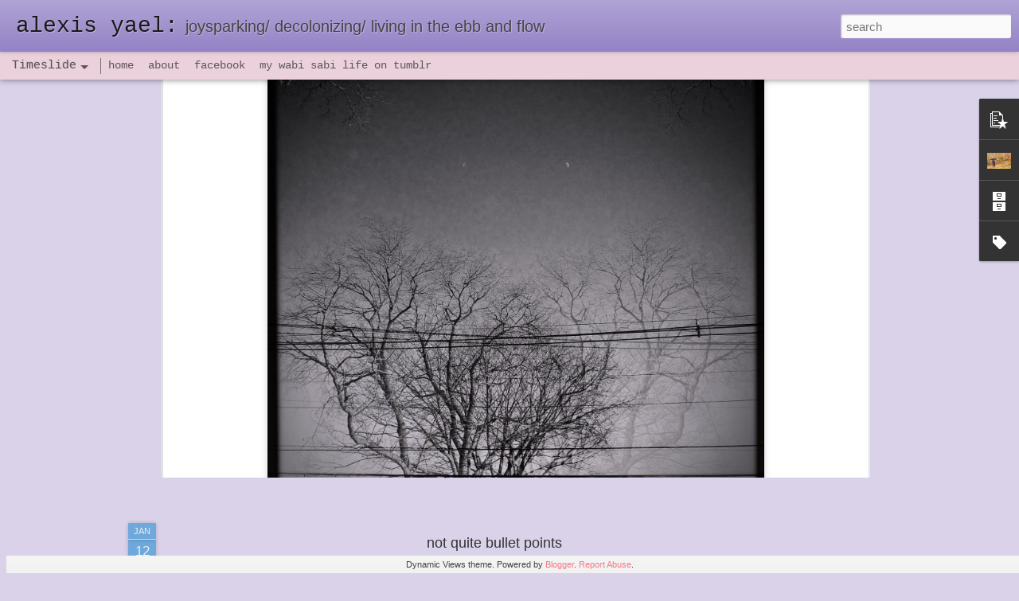

--- FILE ---
content_type: text/javascript; charset=UTF-8
request_url: https://www.alexis-yael.com/?v=0&action=initial&widgetId=Label1&responseType=js&xssi_token=AOuZoY4mq0LovkxRB23AKechQoh9o-rHsw%3A1768994364002
body_size: 23158
content:
try {
_WidgetManager._HandleControllerResult('Label1', 'initial',{'title': 'Labels', 'display': 'list', 'showFreqNumbers': true, 'labels': [{'name': '(not in the morning)', 'count': 1, 'cssSize': 1, 'url': 'https://www.alexis-yael.com/search/label/%28not%20in%20the%20morning%29'}, {'name': '#365lex', 'count': 13, 'cssSize': 3, 'url': 'https://www.alexis-yael.com/search/label/%23365lex'}, {'name': '#archivallex', 'count': 5, 'cssSize': 2, 'url': 'https://www.alexis-yael.com/search/label/%23archivallex'}, {'name': '#archivallexseries', 'count': 25, 'cssSize': 3, 'url': 'https://www.alexis-yael.com/search/label/%23archivallexseries'}, {'name': '#blacklivesmatter', 'count': 23, 'cssSize': 3, 'url': 'https://www.alexis-yael.com/search/label/%23blacklivesmatter'}, {'name': '#blackpoliticsmatter', 'count': 1, 'cssSize': 1, 'url': 'https://www.alexis-yael.com/search/label/%23blackpoliticsmatter'}, {'name': '#blacoutpoemsmay', 'count': 1, 'cssSize': 1, 'url': 'https://www.alexis-yael.com/search/label/%23blacoutpoemsmay'}, {'name': '#dryadlexseries', 'count': 38, 'cssSize': 4, 'url': 'https://www.alexis-yael.com/search/label/%23dryadlexseries'}, {'name': '#lexblackoutpoemsmay14', 'count': 3, 'cssSize': 2, 'url': 'https://www.alexis-yael.com/search/label/%23lexblackoutpoemsmay14'}, {'name': '#lexsurrealsoul14', 'count': 10, 'cssSize': 3, 'url': 'https://www.alexis-yael.com/search/label/%23lexsurrealsoul14'}, {'name': '#merlexseries', 'count': 15, 'cssSize': 3, 'url': 'https://www.alexis-yael.com/search/label/%23merlexseries'}, {'name': '#nobillnobreak', 'count': 2, 'cssSize': 1, 'url': 'https://www.alexis-yael.com/search/label/%23nobillnobreak'}, {'name': '#nomadicsabbatical', 'count': 54, 'cssSize': 4, 'url': 'https://www.alexis-yael.com/search/label/%23nomadicsabbatical'}, {'name': '#nov15padlex', 'count': 2, 'cssSize': 1, 'url': 'https://www.alexis-yael.com/search/label/%23nov15padlex'}, {'name': '#novpo2021', 'count': 2, 'cssSize': 1, 'url': 'https://www.alexis-yael.com/search/label/%23novpo2021'}, {'name': '#onemomentmemoirs', 'count': 1, 'cssSize': 1, 'url': 'https://www.alexis-yael.com/search/label/%23onemomentmemoirs'}, {'name': '#optoutside', 'count': 5, 'cssSize': 2, 'url': 'https://www.alexis-yael.com/search/label/%23optoutside'}, {'name': '#theafteryear', 'count': 42, 'cssSize': 4, 'url': 'https://www.alexis-yael.com/search/label/%23theafteryear'}, {'name': '#theafteryears', 'count': 10, 'cssSize': 3, 'url': 'https://www.alexis-yael.com/search/label/%23theafteryears'}, {'name': '#unfoldinglex15', 'count': 6, 'cssSize': 2, 'url': 'https://www.alexis-yael.com/search/label/%23unfoldinglex15'}, {'name': '#wabisabimoroccoadventure', 'count': 14, 'cssSize': 3, 'url': 'https://www.alexis-yael.com/search/label/%23wabisabimoroccoadventure'}, {'name': '12/12', 'count': 1, 'cssSize': 1, 'url': 'https://www.alexis-yael.com/search/label/12%2F12'}, {'name': '2011', 'count': 2, 'cssSize': 1, 'url': 'https://www.alexis-yael.com/search/label/2011'}, {'name': '2012', 'count': 2, 'cssSize': 1, 'url': 'https://www.alexis-yael.com/search/label/2012'}, {'name': '2012 olympics', 'count': 2, 'cssSize': 1, 'url': 'https://www.alexis-yael.com/search/label/2012%20olympics'}, {'name': '2013', 'count': 2, 'cssSize': 1, 'url': 'https://www.alexis-yael.com/search/label/2013'}, {'name': '2014 olympics', 'count': 1, 'cssSize': 1, 'url': 'https://www.alexis-yael.com/search/label/2014%20olympics'}, {'name': '2017', 'count': 120, 'cssSize': 4, 'url': 'https://www.alexis-yael.com/search/label/2017'}, {'name': '2018', 'count': 6, 'cssSize': 2, 'url': 'https://www.alexis-yael.com/search/label/2018'}, {'name': '2023', 'count': 1, 'cssSize': 1, 'url': 'https://www.alexis-yael.com/search/label/2023'}, {'name': '20mm 1.7', 'count': 1, 'cssSize': 1, 'url': 'https://www.alexis-yael.com/search/label/20mm%201.7'}, {'name': '23andme', 'count': 1, 'cssSize': 1, 'url': 'https://www.alexis-yael.com/search/label/23andme'}, {'name': '30 day journal project', 'count': 1, 'cssSize': 1, 'url': 'https://www.alexis-yael.com/search/label/30%20day%20journal%20project'}, {'name': '35mm', 'count': 6, 'cssSize': 2, 'url': 'https://www.alexis-yael.com/search/label/35mm'}, {'name': '365 project', 'count': 134, 'cssSize': 4, 'url': 'https://www.alexis-yael.com/search/label/365%20project'}, {'name': '366', 'count': 1, 'cssSize': 1, 'url': 'https://www.alexis-yael.com/search/label/366'}, {'name': '39', 'count': 1, 'cssSize': 1, 'url': 'https://www.alexis-yael.com/search/label/39'}, {'name': '45', 'count': 2, 'cssSize': 1, 'url': 'https://www.alexis-yael.com/search/label/45'}, {'name': '49ers', 'count': 1, 'cssSize': 1, 'url': 'https://www.alexis-yael.com/search/label/49ers'}, {'name': '52 weeks poeming project', 'count': 33, 'cssSize': 3, 'url': 'https://www.alexis-yael.com/search/label/52%20weeks%20poeming%20project'}, {'name': '9/11', 'count': 3, 'cssSize': 2, 'url': 'https://www.alexis-yael.com/search/label/9%2F11'}, {'name': 'a room with a view', 'count': 1, 'cssSize': 1, 'url': 'https://www.alexis-yael.com/search/label/a%20room%20with%20a%20view'}, {'name': 'a580', 'count': 7, 'cssSize': 2, 'url': 'https://www.alexis-yael.com/search/label/a580'}, {'name': 'abide', 'count': 1, 'cssSize': 1, 'url': 'https://www.alexis-yael.com/search/label/abide'}, {'name': 'abortion', 'count': 1, 'cssSize': 1, 'url': 'https://www.alexis-yael.com/search/label/abortion'}, {'name': 'about me', 'count': 5, 'cssSize': 2, 'url': 'https://www.alexis-yael.com/search/label/about%20me'}, {'name': 'abpa', 'count': 5, 'cssSize': 2, 'url': 'https://www.alexis-yael.com/search/label/abpa'}, {'name': 'abrupt climate change', 'count': 16, 'cssSize': 3, 'url': 'https://www.alexis-yael.com/search/label/abrupt%20climate%20change'}, {'name': 'abstract art', 'count': 1, 'cssSize': 1, 'url': 'https://www.alexis-yael.com/search/label/abstract%20art'}, {'name': 'abundance', 'count': 1, 'cssSize': 1, 'url': 'https://www.alexis-yael.com/search/label/abundance'}, {'name': 'abuse', 'count': 10, 'cssSize': 3, 'url': 'https://www.alexis-yael.com/search/label/abuse'}, {'name': 'academia', 'count': 5, 'cssSize': 2, 'url': 'https://www.alexis-yael.com/search/label/academia'}, {'name': 'accentual verse', 'count': 2, 'cssSize': 1, 'url': 'https://www.alexis-yael.com/search/label/accentual%20verse'}, {'name': 'acceptance of what is', 'count': 154, 'cssSize': 4, 'url': 'https://www.alexis-yael.com/search/label/acceptance%20of%20what%20is'}, {'name': 'accidental adventure', 'count': 2, 'cssSize': 1, 'url': 'https://www.alexis-yael.com/search/label/accidental%20adventure'}, {'name': 'accidents', 'count': 2, 'cssSize': 1, 'url': 'https://www.alexis-yael.com/search/label/accidents'}, {'name': 'accumulation', 'count': 2, 'cssSize': 1, 'url': 'https://www.alexis-yael.com/search/label/accumulation'}, {'name': 'acrostic', 'count': 10, 'cssSize': 3, 'url': 'https://www.alexis-yael.com/search/label/acrostic'}, {'name': 'acting', 'count': 2, 'cssSize': 1, 'url': 'https://www.alexis-yael.com/search/label/acting'}, {'name': 'adaptability', 'count': 18, 'cssSize': 3, 'url': 'https://www.alexis-yael.com/search/label/adaptability'}, {'name': 'adapted lens', 'count': 2, 'cssSize': 1, 'url': 'https://www.alexis-yael.com/search/label/adapted%20lens'}, {'name': 'adhd', 'count': 7, 'cssSize': 2, 'url': 'https://www.alexis-yael.com/search/label/adhd'}, {'name': 'adult child of a personality disordered parent', 'count': 6, 'cssSize': 2, 'url': 'https://www.alexis-yael.com/search/label/adult%20child%20of%20a%20personality%20disordered%20parent'}, {'name': 'adventure', 'count': 74, 'cssSize': 4, 'url': 'https://www.alexis-yael.com/search/label/adventure'}, {'name': 'adventures', 'count': 19, 'cssSize': 3, 'url': 'https://www.alexis-yael.com/search/label/adventures'}, {'name': 'adventures in film', 'count': 13, 'cssSize': 3, 'url': 'https://www.alexis-yael.com/search/label/adventures%20in%20film'}, {'name': 'advice', 'count': 5, 'cssSize': 2, 'url': 'https://www.alexis-yael.com/search/label/advice'}, {'name': 'advice to myself', 'count': 36, 'cssSize': 3, 'url': 'https://www.alexis-yael.com/search/label/advice%20to%20myself'}, {'name': 'advocacy', 'count': 1, 'cssSize': 1, 'url': 'https://www.alexis-yael.com/search/label/advocacy'}, {'name': 'aesthetic', 'count': 1, 'cssSize': 1, 'url': 'https://www.alexis-yael.com/search/label/aesthetic'}, {'name': 'agency', 'count': 2, 'cssSize': 1, 'url': 'https://www.alexis-yael.com/search/label/agency'}, {'name': 'aging', 'count': 6, 'cssSize': 2, 'url': 'https://www.alexis-yael.com/search/label/aging'}, {'name': 'airbnb', 'count': 10, 'cssSize': 3, 'url': 'https://www.alexis-yael.com/search/label/airbnb'}, {'name': 'airplane', 'count': 2, 'cssSize': 1, 'url': 'https://www.alexis-yael.com/search/label/airplane'}, {'name': 'alabama', 'count': 9, 'cssSize': 3, 'url': 'https://www.alexis-yael.com/search/label/alabama'}, {'name': 'albert camus', 'count': 2, 'cssSize': 1, 'url': 'https://www.alexis-yael.com/search/label/albert%20camus'}, {'name': 'all in', 'count': 11, 'cssSize': 3, 'url': 'https://www.alexis-yael.com/search/label/all%20in'}, {'name': 'allergies', 'count': 39, 'cssSize': 4, 'url': 'https://www.alexis-yael.com/search/label/allergies'}, {'name': 'alliteration', 'count': 1, 'cssSize': 1, 'url': 'https://www.alexis-yael.com/search/label/alliteration'}, {'name': 'almost finished', 'count': 2, 'cssSize': 1, 'url': 'https://www.alexis-yael.com/search/label/almost%20finished'}, {'name': 'almost minimalism not quite', 'count': 26, 'cssSize': 3, 'url': 'https://www.alexis-yael.com/search/label/almost%20minimalism%20not%20quite'}, {'name': 'almost monochromatic', 'count': 5, 'cssSize': 2, 'url': 'https://www.alexis-yael.com/search/label/almost%20monochromatic'}, {'name': 'alps', 'count': 1, 'cssSize': 1, 'url': 'https://www.alexis-yael.com/search/label/alps'}, {'name': 'alright', 'count': 3, 'cssSize': 2, 'url': 'https://www.alexis-yael.com/search/label/alright'}, {'name': 'amazement', 'count': 5, 'cssSize': 2, 'url': 'https://www.alexis-yael.com/search/label/amazement'}, {'name': 'ambivert', 'count': 1, 'cssSize': 1, 'url': 'https://www.alexis-yael.com/search/label/ambivert'}, {'name': 'american culture', 'count': 21, 'cssSize': 3, 'url': 'https://www.alexis-yael.com/search/label/american%20culture'}, {'name': 'amnh', 'count': 2, 'cssSize': 1, 'url': 'https://www.alexis-yael.com/search/label/amnh'}, {'name': 'amsterdam', 'count': 1, 'cssSize': 1, 'url': 'https://www.alexis-yael.com/search/label/amsterdam'}, {'name': 'amtrak', 'count': 1, 'cssSize': 1, 'url': 'https://www.alexis-yael.com/search/label/amtrak'}, {'name': 'anahata tribal', 'count': 1, 'cssSize': 1, 'url': 'https://www.alexis-yael.com/search/label/anahata%20tribal'}, {'name': 'analogue', 'count': 6, 'cssSize': 2, 'url': 'https://www.alexis-yael.com/search/label/analogue'}, {'name': 'anasma', 'count': 1, 'cssSize': 1, 'url': 'https://www.alexis-yael.com/search/label/anasma'}, {'name': 'ancestry', 'count': 2, 'cssSize': 1, 'url': 'https://www.alexis-yael.com/search/label/ancestry'}, {'name': 'Andes', 'count': 1, 'cssSize': 1, 'url': 'https://www.alexis-yael.com/search/label/Andes'}, {'name': 'androgyne', 'count': 1, 'cssSize': 1, 'url': 'https://www.alexis-yael.com/search/label/androgyne'}, {'name': 'android', 'count': 4, 'cssSize': 2, 'url': 'https://www.alexis-yael.com/search/label/android'}, {'name': 'android tablet', 'count': 4, 'cssSize': 2, 'url': 'https://www.alexis-yael.com/search/label/android%20tablet'}, {'name': 'android vs apple', 'count': 6, 'cssSize': 2, 'url': 'https://www.alexis-yael.com/search/label/android%20vs%20apple'}, {'name': 'anger', 'count': 10, 'cssSize': 3, 'url': 'https://www.alexis-yael.com/search/label/anger'}, {'name': 'animal kingdom', 'count': 1, 'cssSize': 1, 'url': 'https://www.alexis-yael.com/search/label/animal%20kingdom'}, {'name': 'animals', 'count': 12, 'cssSize': 3, 'url': 'https://www.alexis-yael.com/search/label/animals'}, {'name': 'animism', 'count': 1, 'cssSize': 1, 'url': 'https://www.alexis-yael.com/search/label/animism'}, {'name': 'anne frank', 'count': 1, 'cssSize': 1, 'url': 'https://www.alexis-yael.com/search/label/anne%20frank'}, {'name': 'anti-consumerism', 'count': 4, 'cssSize': 2, 'url': 'https://www.alexis-yael.com/search/label/anti-consumerism'}, {'name': 'anti-fascism', 'count': 3, 'cssSize': 2, 'url': 'https://www.alexis-yael.com/search/label/anti-fascism'}, {'name': 'anti-racism', 'count': 15, 'cssSize': 3, 'url': 'https://www.alexis-yael.com/search/label/anti-racism'}, {'name': 'anti-semitism', 'count': 1, 'cssSize': 1, 'url': 'https://www.alexis-yael.com/search/label/anti-semitism'}, {'name': 'anticipation', 'count': 4, 'cssSize': 2, 'url': 'https://www.alexis-yael.com/search/label/anticipation'}, {'name': 'antigua', 'count': 3, 'cssSize': 2, 'url': 'https://www.alexis-yael.com/search/label/antigua'}, {'name': 'antipode', 'count': 1, 'cssSize': 1, 'url': 'https://www.alexis-yael.com/search/label/antipode'}, {'name': 'anxiety', 'count': 81, 'cssSize': 4, 'url': 'https://www.alexis-yael.com/search/label/anxiety'}, {'name': 'apathy', 'count': 1, 'cssSize': 1, 'url': 'https://www.alexis-yael.com/search/label/apathy'}, {'name': 'apologizing', 'count': 4, 'cssSize': 2, 'url': 'https://www.alexis-yael.com/search/label/apologizing'}, {'name': 'apps', 'count': 17, 'cssSize': 3, 'url': 'https://www.alexis-yael.com/search/label/apps'}, {'name': 'april', 'count': 6, 'cssSize': 2, 'url': 'https://www.alexis-yael.com/search/label/april'}, {'name': 'aquariums', 'count': 2, 'cssSize': 1, 'url': 'https://www.alexis-yael.com/search/label/aquariums'}, {'name': 'arachnids', 'count': 1, 'cssSize': 1, 'url': 'https://www.alexis-yael.com/search/label/arachnids'}, {'name': 'archetypes', 'count': 1, 'cssSize': 1, 'url': 'https://www.alexis-yael.com/search/label/archetypes'}, {'name': 'Arizona', 'count': 4, 'cssSize': 2, 'url': 'https://www.alexis-yael.com/search/label/Arizona'}, {'name': 'aromatherapy', 'count': 1, 'cssSize': 1, 'url': 'https://www.alexis-yael.com/search/label/aromatherapy'}, {'name': 'ars poetica', 'count': 2, 'cssSize': 1, 'url': 'https://www.alexis-yael.com/search/label/ars%20poetica'}, {'name': 'art', 'count': 44, 'cssSize': 4, 'url': 'https://www.alexis-yael.com/search/label/art'}, {'name': 'art is truth', 'count': 7, 'cssSize': 2, 'url': 'https://www.alexis-yael.com/search/label/art%20is%20truth'}, {'name': 'artist\x26#39;s way', 'count': 2, 'cssSize': 1, 'url': 'https://www.alexis-yael.com/search/label/artist%27s%20way'}, {'name': 'asthma', 'count': 63, 'cssSize': 4, 'url': 'https://www.alexis-yael.com/search/label/asthma'}, {'name': 'astoria', 'count': 1, 'cssSize': 1, 'url': 'https://www.alexis-yael.com/search/label/astoria'}, {'name': 'astrology', 'count': 1, 'cssSize': 1, 'url': 'https://www.alexis-yael.com/search/label/astrology'}, {'name': 'asymmetry', 'count': 1, 'cssSize': 1, 'url': 'https://www.alexis-yael.com/search/label/asymmetry'}, {'name': 'atlantic ocean', 'count': 4, 'cssSize': 2, 'url': 'https://www.alexis-yael.com/search/label/atlantic%20ocean'}, {'name': 'ATS', 'count': 2, 'cssSize': 1, 'url': 'https://www.alexis-yael.com/search/label/ATS'}, {'name': 'attachment', 'count': 1, 'cssSize': 1, 'url': 'https://www.alexis-yael.com/search/label/attachment'}, {'name': 'attention', 'count': 2, 'cssSize': 1, 'url': 'https://www.alexis-yael.com/search/label/attention'}, {'name': 'august', 'count': 4, 'cssSize': 2, 'url': 'https://www.alexis-yael.com/search/label/august'}, {'name': 'August Break 2014', 'count': 1, 'cssSize': 1, 'url': 'https://www.alexis-yael.com/search/label/August%20Break%202014'}, {'name': 'aurora borealis', 'count': 2, 'cssSize': 1, 'url': 'https://www.alexis-yael.com/search/label/aurora%20borealis'}, {'name': 'Australia', 'count': 7, 'cssSize': 2, 'url': 'https://www.alexis-yael.com/search/label/Australia'}, {'name': 'authenticity', 'count': 5, 'cssSize': 2, 'url': 'https://www.alexis-yael.com/search/label/authenticity'}, {'name': 'authority', 'count': 1, 'cssSize': 1, 'url': 'https://www.alexis-yael.com/search/label/authority'}, {'name': 'autism', 'count': 36, 'cssSize': 3, 'url': 'https://www.alexis-yael.com/search/label/autism'}, {'name': 'autistic self advocacy', 'count': 3, 'cssSize': 2, 'url': 'https://www.alexis-yael.com/search/label/autistic%20self%20advocacy'}, {'name': 'autoharp', 'count': 4, 'cssSize': 2, 'url': 'https://www.alexis-yael.com/search/label/autoharp'}, {'name': 'autumn', 'count': 82, 'cssSize': 4, 'url': 'https://www.alexis-yael.com/search/label/autumn'}, {'name': 'autumn cleaning', 'count': 2, 'cssSize': 1, 'url': 'https://www.alexis-yael.com/search/label/autumn%20cleaning'}, {'name': 'autumn is coming', 'count': 9, 'cssSize': 3, 'url': 'https://www.alexis-yael.com/search/label/autumn%20is%20coming'}, {'name': 'autumning', 'count': 15, 'cssSize': 3, 'url': 'https://www.alexis-yael.com/search/label/autumning'}, {'name': 'awakening', 'count': 3, 'cssSize': 2, 'url': 'https://www.alexis-yael.com/search/label/awakening'}, {'name': 'awe', 'count': 11, 'cssSize': 3, 'url': 'https://www.alexis-yael.com/search/label/awe'}, {'name': 'awesomeness', 'count': 14, 'cssSize': 3, 'url': 'https://www.alexis-yael.com/search/label/awesomeness'}, {'name': 'B', 'count': 1, 'cssSize': 1, 'url': 'https://www.alexis-yael.com/search/label/B'}, {'name': 'baby elephant', 'count': 2, 'cssSize': 1, 'url': 'https://www.alexis-yael.com/search/label/baby%20elephant'}, {'name': 'baby teeth', 'count': 4, 'cssSize': 2, 'url': 'https://www.alexis-yael.com/search/label/baby%20teeth'}, {'name': 'back to school', 'count': 6, 'cssSize': 2, 'url': 'https://www.alexis-yael.com/search/label/back%20to%20school'}, {'name': 'bad days', 'count': 1, 'cssSize': 1, 'url': 'https://www.alexis-yael.com/search/label/bad%20days'}, {'name': 'bad imitation poems', 'count': 1, 'cssSize': 1, 'url': 'https://www.alexis-yael.com/search/label/bad%20imitation%20poems'}, {'name': 'badlands', 'count': 1, 'cssSize': 1, 'url': 'https://www.alexis-yael.com/search/label/badlands'}, {'name': 'balance', 'count': 2, 'cssSize': 1, 'url': 'https://www.alexis-yael.com/search/label/balance'}, {'name': 'bangkok', 'count': 3, 'cssSize': 2, 'url': 'https://www.alexis-yael.com/search/label/bangkok'}, {'name': 'bar mitzvah', 'count': 1, 'cssSize': 1, 'url': 'https://www.alexis-yael.com/search/label/bar%20mitzvah'}, {'name': 'bare branches', 'count': 31, 'cssSize': 3, 'url': 'https://www.alexis-yael.com/search/label/bare%20branches'}, {'name': 'barred owl', 'count': 1, 'cssSize': 1, 'url': 'https://www.alexis-yael.com/search/label/barred%20owl'}, {'name': 'baseball', 'count': 2, 'cssSize': 1, 'url': 'https://www.alexis-yael.com/search/label/baseball'}, {'name': 'basement', 'count': 4, 'cssSize': 2, 'url': 'https://www.alexis-yael.com/search/label/basement'}, {'name': 'bath', 'count': 1, 'cssSize': 1, 'url': 'https://www.alexis-yael.com/search/label/bath'}, {'name': 'bath bombs', 'count': 1, 'cssSize': 1, 'url': 'https://www.alexis-yael.com/search/label/bath%20bombs'}, {'name': 'bathing', 'count': 4, 'cssSize': 2, 'url': 'https://www.alexis-yael.com/search/label/bathing'}, {'name': 'baths', 'count': 7, 'cssSize': 2, 'url': 'https://www.alexis-yael.com/search/label/baths'}, {'name': 'batuu', 'count': 2, 'cssSize': 1, 'url': 'https://www.alexis-yael.com/search/label/batuu'}, {'name': 'be here now', 'count': 50, 'cssSize': 4, 'url': 'https://www.alexis-yael.com/search/label/be%20here%20now'}, {'name': 'be your own beloved', 'count': 16, 'cssSize': 3, 'url': 'https://www.alexis-yael.com/search/label/be%20your%20own%20beloved'}, {'name': 'beach', 'count': 22, 'cssSize': 3, 'url': 'https://www.alexis-yael.com/search/label/beach'}, {'name': 'beach combing', 'count': 6, 'cssSize': 2, 'url': 'https://www.alexis-yael.com/search/label/beach%20combing'}, {'name': 'beater camera', 'count': 1, 'cssSize': 1, 'url': 'https://www.alexis-yael.com/search/label/beater%20camera'}, {'name': 'beauty', 'count': 143, 'cssSize': 4, 'url': 'https://www.alexis-yael.com/search/label/beauty'}, {'name': 'beavers', 'count': 1, 'cssSize': 1, 'url': 'https://www.alexis-yael.com/search/label/beavers'}, {'name': 'because', 'count': 1, 'cssSize': 1, 'url': 'https://www.alexis-yael.com/search/label/because'}, {'name': 'beginning', 'count': 3, 'cssSize': 2, 'url': 'https://www.alexis-yael.com/search/label/beginning'}, {'name': 'being a night owl', 'count': 12, 'cssSize': 3, 'url': 'https://www.alexis-yael.com/search/label/being%20a%20night%20owl'}, {'name': 'being all in', 'count': 9, 'cssSize': 3, 'url': 'https://www.alexis-yael.com/search/label/being%20all%20in'}, {'name': 'being an artist', 'count': 95, 'cssSize': 4, 'url': 'https://www.alexis-yael.com/search/label/being%20an%20artist'}, {'name': 'being held hostage', 'count': 7, 'cssSize': 2, 'url': 'https://www.alexis-yael.com/search/label/being%20held%20hostage'}, {'name': 'being huma', 'count': 1, 'cssSize': 1, 'url': 'https://www.alexis-yael.com/search/label/being%20huma'}, {'name': 'being human', 'count': 168, 'cssSize': 5, 'url': 'https://www.alexis-yael.com/search/label/being%20human'}, {'name': 'being mean', 'count': 3, 'cssSize': 2, 'url': 'https://www.alexis-yael.com/search/label/being%20mean'}, {'name': 'being present', 'count': 26, 'cssSize': 3, 'url': 'https://www.alexis-yael.com/search/label/being%20present'}, {'name': 'being sick', 'count': 24, 'cssSize': 3, 'url': 'https://www.alexis-yael.com/search/label/being%20sick'}, {'name': 'being tired', 'count': 3, 'cssSize': 2, 'url': 'https://www.alexis-yael.com/search/label/being%20tired'}, {'name': 'being wrong', 'count': 1, 'cssSize': 1, 'url': 'https://www.alexis-yael.com/search/label/being%20wrong'}, {'name': 'beingness', 'count': 78, 'cssSize': 4, 'url': 'https://www.alexis-yael.com/search/label/beingness'}, {'name': 'belief', 'count': 6, 'cssSize': 2, 'url': 'https://www.alexis-yael.com/search/label/belief'}, {'name': 'believe', 'count': 4, 'cssSize': 2, 'url': 'https://www.alexis-yael.com/search/label/believe'}, {'name': 'belladonna', 'count': 1, 'cssSize': 1, 'url': 'https://www.alexis-yael.com/search/label/belladonna'}, {'name': 'belly dance', 'count': 15, 'cssSize': 3, 'url': 'https://www.alexis-yael.com/search/label/belly%20dance'}, {'name': 'Bergen county', 'count': 2, 'cssSize': 1, 'url': 'https://www.alexis-yael.com/search/label/Bergen%20county'}, {'name': 'big blue', 'count': 1, 'cssSize': 1, 'url': 'https://www.alexis-yael.com/search/label/big%20blue'}, {'name': 'big dreams', 'count': 14, 'cssSize': 3, 'url': 'https://www.alexis-yael.com/search/label/big%20dreams'}, {'name': 'bigotry', 'count': 1, 'cssSize': 1, 'url': 'https://www.alexis-yael.com/search/label/bigotry'}, {'name': 'bike riding', 'count': 1, 'cssSize': 1, 'url': 'https://www.alexis-yael.com/search/label/bike%20riding'}, {'name': 'bilbao', 'count': 2, 'cssSize': 1, 'url': 'https://www.alexis-yael.com/search/label/bilbao'}, {'name': 'binti', 'count': 1, 'cssSize': 1, 'url': 'https://www.alexis-yael.com/search/label/binti'}, {'name': 'biodome', 'count': 2, 'cssSize': 1, 'url': 'https://www.alexis-yael.com/search/label/biodome'}, {'name': 'biologics', 'count': 1, 'cssSize': 1, 'url': 'https://www.alexis-yael.com/search/label/biologics'}, {'name': 'birding', 'count': 4, 'cssSize': 2, 'url': 'https://www.alexis-yael.com/search/label/birding'}, {'name': 'birds', 'count': 17, 'cssSize': 3, 'url': 'https://www.alexis-yael.com/search/label/birds'}, {'name': 'birth', 'count': 5, 'cssSize': 2, 'url': 'https://www.alexis-yael.com/search/label/birth'}, {'name': 'birth death fragility happiness highly sensitive people letting go life love love songs poeming poetry this moment zen', 'count': 1, 'cssSize': 1, 'url': 'https://www.alexis-yael.com/search/label/birth%20death%20fragility%20happiness%20highly%20sensitive%20people%20letting%20go%20life%20love%20love%20songs%20poeming%20poetry%20this%20moment%20zen'}, {'name': 'birth photography', 'count': 1, 'cssSize': 1, 'url': 'https://www.alexis-yael.com/search/label/birth%20photography'}, {'name': 'birthday beautiful', 'count': 1, 'cssSize': 1, 'url': 'https://www.alexis-yael.com/search/label/birthday%20beautiful'}, {'name': 'birthdays', 'count': 11, 'cssSize': 3, 'url': 'https://www.alexis-yael.com/search/label/birthdays'}, {'name': 'bizarre shit', 'count': 1, 'cssSize': 1, 'url': 'https://www.alexis-yael.com/search/label/bizarre%20shit'}, {'name': 'black and white', 'count': 64, 'cssSize': 4, 'url': 'https://www.alexis-yael.com/search/label/black%20and%20white'}, {'name': 'black friday', 'count': 2, 'cssSize': 1, 'url': 'https://www.alexis-yael.com/search/label/black%20friday'}, {'name': 'blackout poeming', 'count': 21, 'cssSize': 3, 'url': 'https://www.alexis-yael.com/search/label/blackout%20poeming'}, {'name': 'blackout poems', 'count': 16, 'cssSize': 3, 'url': 'https://www.alexis-yael.com/search/label/blackout%20poems'}, {'name': 'blackout poetry', 'count': 21, 'cssSize': 3, 'url': 'https://www.alexis-yael.com/search/label/blackout%20poetry'}, {'name': 'blank page', 'count': 2, 'cssSize': 1, 'url': 'https://www.alexis-yael.com/search/label/blank%20page'}, {'name': 'blessing', 'count': 18, 'cssSize': 3, 'url': 'https://www.alexis-yael.com/search/label/blessing'}, {'name': 'blessings', 'count': 10, 'cssSize': 3, 'url': 'https://www.alexis-yael.com/search/label/blessings'}, {'name': 'bliss', 'count': 1, 'cssSize': 1, 'url': 'https://www.alexis-yael.com/search/label/bliss'}, {'name': 'blog-a-day', 'count': 23, 'cssSize': 3, 'url': 'https://www.alexis-yael.com/search/label/blog-a-day'}, {'name': 'blogging', 'count': 3, 'cssSize': 2, 'url': 'https://www.alexis-yael.com/search/label/blogging'}, {'name': 'bloggo', 'count': 1, 'cssSize': 1, 'url': 'https://www.alexis-yael.com/search/label/bloggo'}, {'name': 'blur', 'count': 45, 'cssSize': 4, 'url': 'https://www.alexis-yael.com/search/label/blur'}, {'name': 'bodhi', 'count': 1, 'cssSize': 1, 'url': 'https://www.alexis-yael.com/search/label/bodhi'}, {'name': 'bodies', 'count': 3, 'cssSize': 2, 'url': 'https://www.alexis-yael.com/search/label/bodies'}, {'name': 'bodies are not gross', 'count': 3, 'cssSize': 2, 'url': 'https://www.alexis-yael.com/search/label/bodies%20are%20not%20gross'}, {'name': 'body acceptance', 'count': 10, 'cssSize': 3, 'url': 'https://www.alexis-yael.com/search/label/body%20acceptance'}, {'name': 'body and soul', 'count': 21, 'cssSize': 3, 'url': 'https://www.alexis-yael.com/search/label/body%20and%20soul'}, {'name': 'body love', 'count': 11, 'cssSize': 3, 'url': 'https://www.alexis-yael.com/search/label/body%20love'}, {'name': 'bokeh', 'count': 17, 'cssSize': 3, 'url': 'https://www.alexis-yael.com/search/label/bokeh'}, {'name': 'bonjournal', 'count': 1, 'cssSize': 1, 'url': 'https://www.alexis-yael.com/search/label/bonjournal'}, {'name': 'bonsai', 'count': 1, 'cssSize': 1, 'url': 'https://www.alexis-yael.com/search/label/bonsai'}, {'name': 'boogie board synch', 'count': 1, 'cssSize': 1, 'url': 'https://www.alexis-yael.com/search/label/boogie%20board%20synch'}, {'name': 'books', 'count': 40, 'cssSize': 4, 'url': 'https://www.alexis-yael.com/search/label/books'}, {'name': 'bookworm', 'count': 4, 'cssSize': 2, 'url': 'https://www.alexis-yael.com/search/label/bookworm'}, {'name': 'booster seat', 'count': 1, 'cssSize': 1, 'url': 'https://www.alexis-yael.com/search/label/booster%20seat'}, {'name': 'boots', 'count': 1, 'cssSize': 1, 'url': 'https://www.alexis-yael.com/search/label/boots'}, {'name': 'boring tasks', 'count': 1, 'cssSize': 1, 'url': 'https://www.alexis-yael.com/search/label/boring%20tasks'}, {'name': 'boston', 'count': 1, 'cssSize': 1, 'url': 'https://www.alexis-yael.com/search/label/boston'}, {'name': 'both', 'count': 1, 'cssSize': 1, 'url': 'https://www.alexis-yael.com/search/label/both'}, {'name': 'boundaries', 'count': 8, 'cssSize': 2, 'url': 'https://www.alexis-yael.com/search/label/boundaries'}, {'name': 'bowling', 'count': 2, 'cssSize': 1, 'url': 'https://www.alexis-yael.com/search/label/bowling'}, {'name': 'boxes', 'count': 2, 'cssSize': 1, 'url': 'https://www.alexis-yael.com/search/label/boxes'}, {'name': 'brain damage', 'count': 1, 'cssSize': 1, 'url': 'https://www.alexis-yael.com/search/label/brain%20damage'}, {'name': 'branches', 'count': 2, 'cssSize': 1, 'url': 'https://www.alexis-yael.com/search/label/branches'}, {'name': 'breath', 'count': 12, 'cssSize': 3, 'url': 'https://www.alexis-yael.com/search/label/breath'}, {'name': 'breathing space', 'count': 12, 'cssSize': 3, 'url': 'https://www.alexis-yael.com/search/label/breathing%20space'}, {'name': 'British Columbia', 'count': 3, 'cssSize': 2, 'url': 'https://www.alexis-yael.com/search/label/British%20Columbia'}, {'name': 'Brittain', 'count': 3, 'cssSize': 2, 'url': 'https://www.alexis-yael.com/search/label/Brittain'}, {'name': 'brokenness', 'count': 1, 'cssSize': 1, 'url': 'https://www.alexis-yael.com/search/label/brokenness'}, {'name': 'bronchiectasis', 'count': 4, 'cssSize': 2, 'url': 'https://www.alexis-yael.com/search/label/bronchiectasis'}, {'name': 'bronchitis', 'count': 5, 'cssSize': 2, 'url': 'https://www.alexis-yael.com/search/label/bronchitis'}, {'name': 'Bronx Zoo', 'count': 1, 'cssSize': 1, 'url': 'https://www.alexis-yael.com/search/label/Bronx%20Zoo'}, {'name': 'Buddha', 'count': 26, 'cssSize': 3, 'url': 'https://www.alexis-yael.com/search/label/Buddha'}, {'name': 'Buddhism', 'count': 19, 'cssSize': 3, 'url': 'https://www.alexis-yael.com/search/label/Buddhism'}, {'name': 'bugs are awesome', 'count': 2, 'cssSize': 1, 'url': 'https://www.alexis-yael.com/search/label/bugs%20are%20awesome'}, {'name': 'bullet points', 'count': 8, 'cssSize': 2, 'url': 'https://www.alexis-yael.com/search/label/bullet%20points'}, {'name': 'bullying', 'count': 3, 'cssSize': 2, 'url': 'https://www.alexis-yael.com/search/label/bullying'}, {'name': 'burn out', 'count': 1, 'cssSize': 1, 'url': 'https://www.alexis-yael.com/search/label/burn%20out'}, {'name': 'business', 'count': 9, 'cssSize': 3, 'url': 'https://www.alexis-yael.com/search/label/business'}, {'name': 'buttercups', 'count': 1, 'cssSize': 1, 'url': 'https://www.alexis-yael.com/search/label/buttercups'}, {'name': 'butterfbutton', 'count': 1, 'cssSize': 1, 'url': 'https://www.alexis-yael.com/search/label/butterfbutton'}, {'name': 'butterfly', 'count': 7, 'cssSize': 2, 'url': 'https://www.alexis-yael.com/search/label/butterfly'}, {'name': 'buy nothing day', 'count': 3, 'cssSize': 2, 'url': 'https://www.alexis-yael.com/search/label/buy%20nothing%20day'}, {'name': 'byron katie', 'count': 1, 'cssSize': 1, 'url': 'https://www.alexis-yael.com/search/label/byron%20katie'}, {'name': 'cacti', 'count': 3, 'cssSize': 2, 'url': 'https://www.alexis-yael.com/search/label/cacti'}, {'name': 'caffeine', 'count': 8, 'cssSize': 2, 'url': 'https://www.alexis-yael.com/search/label/caffeine'}, {'name': 'caleb', 'count': 3, 'cssSize': 2, 'url': 'https://www.alexis-yael.com/search/label/caleb'}, {'name': 'calendars', 'count': 1, 'cssSize': 1, 'url': 'https://www.alexis-yael.com/search/label/calendars'}, {'name': 'California', 'count': 37, 'cssSize': 4, 'url': 'https://www.alexis-yael.com/search/label/California'}, {'name': 'California adventure', 'count': 1, 'cssSize': 1, 'url': 'https://www.alexis-yael.com/search/label/California%20adventure'}, {'name': 'calm', 'count': 5, 'cssSize': 2, 'url': 'https://www.alexis-yael.com/search/label/calm'}, {'name': 'camellia', 'count': 1, 'cssSize': 1, 'url': 'https://www.alexis-yael.com/search/label/camellia'}, {'name': 'camels', 'count': 1, 'cssSize': 1, 'url': 'https://www.alexis-yael.com/search/label/camels'}, {'name': 'camera bodies', 'count': 5, 'cssSize': 2, 'url': 'https://www.alexis-yael.com/search/label/camera%20bodies'}, {'name': 'camera+', 'count': 1, 'cssSize': 1, 'url': 'https://www.alexis-yael.com/search/label/camera%2B'}, {'name': 'cameras', 'count': 8, 'cssSize': 2, 'url': 'https://www.alexis-yael.com/search/label/cameras'}, {'name': 'caminho', 'count': 2, 'cssSize': 1, 'url': 'https://www.alexis-yael.com/search/label/caminho'}, {'name': 'canada', 'count': 6, 'cssSize': 2, 'url': 'https://www.alexis-yael.com/search/label/canada'}, {'name': 'cancer', 'count': 1, 'cssSize': 1, 'url': 'https://www.alexis-yael.com/search/label/cancer'}, {'name': 'candles', 'count': 8, 'cssSize': 2, 'url': 'https://www.alexis-yael.com/search/label/candles'}, {'name': 'car culture', 'count': 2, 'cssSize': 1, 'url': 'https://www.alexis-yael.com/search/label/car%20culture'}, {'name': 'car seat', 'count': 1, 'cssSize': 1, 'url': 'https://www.alexis-yael.com/search/label/car%20seat'}, {'name': 'cardinals', 'count': 5, 'cssSize': 2, 'url': 'https://www.alexis-yael.com/search/label/cardinals'}, {'name': 'carla zilbersmith', 'count': 1, 'cssSize': 1, 'url': 'https://www.alexis-yael.com/search/label/carla%20zilbersmith'}, {'name': 'Carrie Fishers', 'count': 1, 'cssSize': 1, 'url': 'https://www.alexis-yael.com/search/label/Carrie%20Fishers'}, {'name': 'casablanca', 'count': 4, 'cssSize': 2, 'url': 'https://www.alexis-yael.com/search/label/casablanca'}, {'name': 'cast of characters', 'count': 1, 'cssSize': 1, 'url': 'https://www.alexis-yael.com/search/label/cast%20of%20characters'}, {'name': 'castle', 'count': 1, 'cssSize': 1, 'url': 'https://www.alexis-yael.com/search/label/castle'}, {'name': 'castles', 'count': 4, 'cssSize': 2, 'url': 'https://www.alexis-yael.com/search/label/castles'}, {'name': 'celebrations', 'count': 3, 'cssSize': 2, 'url': 'https://www.alexis-yael.com/search/label/celebrations'}, {'name': 'celiac', 'count': 8, 'cssSize': 2, 'url': 'https://www.alexis-yael.com/search/label/celiac'}, {'name': 'certainty', 'count': 1, 'cssSize': 1, 'url': 'https://www.alexis-yael.com/search/label/certainty'}, {'name': 'change', 'count': 15, 'cssSize': 3, 'url': 'https://www.alexis-yael.com/search/label/change'}, {'name': 'cheese', 'count': 1, 'cssSize': 1, 'url': 'https://www.alexis-yael.com/search/label/cheese'}, {'name': 'cherry blossoms', 'count': 17, 'cssSize': 3, 'url': 'https://www.alexis-yael.com/search/label/cherry%20blossoms'}, {'name': 'chewbacca', 'count': 1, 'cssSize': 1, 'url': 'https://www.alexis-yael.com/search/label/chewbacca'}, {'name': 'Chewie', 'count': 1, 'cssSize': 1, 'url': 'https://www.alexis-yael.com/search/label/Chewie'}, {'name': 'Chi', 'count': 1, 'cssSize': 1, 'url': 'https://www.alexis-yael.com/search/label/Chi'}, {'name': 'Chi\x26#39;s Sweet Home', 'count': 1, 'cssSize': 1, 'url': 'https://www.alexis-yael.com/search/label/Chi%27s%20Sweet%20Home'}, {'name': 'chiang mai', 'count': 6, 'cssSize': 2, 'url': 'https://www.alexis-yael.com/search/label/chiang%20mai'}, {'name': 'Chicago', 'count': 7, 'cssSize': 2, 'url': 'https://www.alexis-yael.com/search/label/Chicago'}, {'name': 'childhood', 'count': 2, 'cssSize': 1, 'url': 'https://www.alexis-yael.com/search/label/childhood'}, {'name': 'childhood favorites', 'count': 1, 'cssSize': 1, 'url': 'https://www.alexis-yael.com/search/label/childhood%20favorites'}, {'name': 'children\x26#39;s', 'count': 1, 'cssSize': 1, 'url': 'https://www.alexis-yael.com/search/label/children%27s'}, {'name': 'chillaxing', 'count': 1, 'cssSize': 1, 'url': 'https://www.alexis-yael.com/search/label/chillaxing'}, {'name': 'chinese new year', 'count': 1, 'cssSize': 1, 'url': 'https://www.alexis-yael.com/search/label/chinese%20new%20year'}, {'name': 'chogyam trungpa', 'count': 1, 'cssSize': 1, 'url': 'https://www.alexis-yael.com/search/label/chogyam%20trungpa'}, {'name': 'choice', 'count': 11, 'cssSize': 3, 'url': 'https://www.alexis-yael.com/search/label/choice'}, {'name': 'choices', 'count': 8, 'cssSize': 2, 'url': 'https://www.alexis-yael.com/search/label/choices'}, {'name': 'choosing courage', 'count': 2, 'cssSize': 1, 'url': 'https://www.alexis-yael.com/search/label/choosing%20courage'}, {'name': 'chores', 'count': 2, 'cssSize': 1, 'url': 'https://www.alexis-yael.com/search/label/chores'}, {'name': 'Chromebook', 'count': 2, 'cssSize': 1, 'url': 'https://www.alexis-yael.com/search/label/Chromebook'}, {'name': 'Chuzhao', 'count': 1, 'cssSize': 1, 'url': 'https://www.alexis-yael.com/search/label/Chuzhao'}, {'name': 'circus', 'count': 1, 'cssSize': 1, 'url': 'https://www.alexis-yael.com/search/label/circus'}, {'name': 'citrus', 'count': 2, 'cssSize': 1, 'url': 'https://www.alexis-yael.com/search/label/citrus'}, {'name': 'civil rights', 'count': 3, 'cssSize': 2, 'url': 'https://www.alexis-yael.com/search/label/civil%20rights'}, {'name': 'clarity', 'count': 1, 'cssSize': 1, 'url': 'https://www.alexis-yael.com/search/label/clarity'}, {'name': 'cleanliness issues', 'count': 1, 'cssSize': 1, 'url': 'https://www.alexis-yael.com/search/label/cleanliness%20issues'}, {'name': 'climate change', 'count': 20, 'cssSize': 3, 'url': 'https://www.alexis-yael.com/search/label/climate%20change'}, {'name': 'clone wars', 'count': 1, 'cssSize': 1, 'url': 'https://www.alexis-yael.com/search/label/clone%20wars'}, {'name': 'clothing', 'count': 3, 'cssSize': 2, 'url': 'https://www.alexis-yael.com/search/label/clothing'}, {'name': 'cloud atlas', 'count': 3, 'cssSize': 2, 'url': 'https://www.alexis-yael.com/search/label/cloud%20atlas'}, {'name': 'clouds', 'count': 14, 'cssSize': 3, 'url': 'https://www.alexis-yael.com/search/label/clouds'}, {'name': 'coffee', 'count': 8, 'cssSize': 2, 'url': 'https://www.alexis-yael.com/search/label/coffee'}, {'name': 'cold', 'count': 28, 'cssSize': 3, 'url': 'https://www.alexis-yael.com/search/label/cold'}, {'name': 'collaborative art', 'count': 2, 'cssSize': 1, 'url': 'https://www.alexis-yael.com/search/label/collaborative%20art'}, {'name': 'collage', 'count': 19, 'cssSize': 3, 'url': 'https://www.alexis-yael.com/search/label/collage'}, {'name': 'colonialization', 'count': 1, 'cssSize': 1, 'url': 'https://www.alexis-yael.com/search/label/colonialization'}, {'name': 'color', 'count': 17, 'cssSize': 3, 'url': 'https://www.alexis-yael.com/search/label/color'}, {'name': 'comedy', 'count': 2, 'cssSize': 1, 'url': 'https://www.alexis-yael.com/search/label/comedy'}, {'name': 'comfort', 'count': 8, 'cssSize': 2, 'url': 'https://www.alexis-yael.com/search/label/comfort'}, {'name': 'comfy-cozy', 'count': 1, 'cssSize': 1, 'url': 'https://www.alexis-yael.com/search/label/comfy-cozy'}, {'name': 'commercialism', 'count': 1, 'cssSize': 1, 'url': 'https://www.alexis-yael.com/search/label/commercialism'}, {'name': 'commitment', 'count': 1, 'cssSize': 1, 'url': 'https://www.alexis-yael.com/search/label/commitment'}, {'name': 'community', 'count': 5, 'cssSize': 2, 'url': 'https://www.alexis-yael.com/search/label/community'}, {'name': 'comparative literature', 'count': 2, 'cssSize': 1, 'url': 'https://www.alexis-yael.com/search/label/comparative%20literature'}, {'name': 'comparison shots', 'count': 4, 'cssSize': 2, 'url': 'https://www.alexis-yael.com/search/label/comparison%20shots'}, {'name': 'complaint', 'count': 3, 'cssSize': 2, 'url': 'https://www.alexis-yael.com/search/label/complaint'}, {'name': 'compliments', 'count': 1, 'cssSize': 1, 'url': 'https://www.alexis-yael.com/search/label/compliments'}, {'name': 'compost', 'count': 2, 'cssSize': 1, 'url': 'https://www.alexis-yael.com/search/label/compost'}, {'name': 'computer', 'count': 2, 'cssSize': 1, 'url': 'https://www.alexis-yael.com/search/label/computer'}, {'name': 'Congress', 'count': 1, 'cssSize': 1, 'url': 'https://www.alexis-yael.com/search/label/Congress'}, {'name': 'connection', 'count': 3, 'cssSize': 2, 'url': 'https://www.alexis-yael.com/search/label/connection'}, {'name': 'connectioning', 'count': 14, 'cssSize': 3, 'url': 'https://www.alexis-yael.com/search/label/connectioning'}, {'name': 'consolidating', 'count': 2, 'cssSize': 1, 'url': 'https://www.alexis-yael.com/search/label/consolidating'}, {'name': 'constellations', 'count': 2, 'cssSize': 1, 'url': 'https://www.alexis-yael.com/search/label/constellations'}, {'name': 'consumerism', 'count': 4, 'cssSize': 2, 'url': 'https://www.alexis-yael.com/search/label/consumerism'}, {'name': 'container gardening', 'count': 4, 'cssSize': 2, 'url': 'https://www.alexis-yael.com/search/label/container%20gardening'}, {'name': 'containment', 'count': 1, 'cssSize': 1, 'url': 'https://www.alexis-yael.com/search/label/containment'}, {'name': 'contradiction', 'count': 1, 'cssSize': 1, 'url': 'https://www.alexis-yael.com/search/label/contradiction'}, {'name': 'control', 'count': 2, 'cssSize': 1, 'url': 'https://www.alexis-yael.com/search/label/control'}, {'name': 'conversation', 'count': 2, 'cssSize': 1, 'url': 'https://www.alexis-yael.com/search/label/conversation'}, {'name': 'cooking', 'count': 1, 'cssSize': 1, 'url': 'https://www.alexis-yael.com/search/label/cooking'}, {'name': 'corpocracy', 'count': 7, 'cssSize': 2, 'url': 'https://www.alexis-yael.com/search/label/corpocracy'}, {'name': 'courage', 'count': 11, 'cssSize': 3, 'url': 'https://www.alexis-yael.com/search/label/courage'}, {'name': 'cousins', 'count': 2, 'cssSize': 1, 'url': 'https://www.alexis-yael.com/search/label/cousins'}, {'name': 'covid-19', 'count': 40, 'cssSize': 4, 'url': 'https://www.alexis-yael.com/search/label/covid-19'}, {'name': 'coyote', 'count': 2, 'cssSize': 1, 'url': 'https://www.alexis-yael.com/search/label/coyote'}, {'name': 'cptsd', 'count': 27, 'cssSize': 3, 'url': 'https://www.alexis-yael.com/search/label/cptsd'}, {'name': 'cracks', 'count': 3, 'cssSize': 2, 'url': 'https://www.alexis-yael.com/search/label/cracks'}, {'name': 'creative work', 'count': 28, 'cssSize': 3, 'url': 'https://www.alexis-yael.com/search/label/creative%20work'}, {'name': 'creativity', 'count': 18, 'cssSize': 3, 'url': 'https://www.alexis-yael.com/search/label/creativity'}, {'name': 'cross process', 'count': 3, 'cssSize': 2, 'url': 'https://www.alexis-yael.com/search/label/cross%20process'}, {'name': 'crunch time', 'count': 1, 'cssSize': 1, 'url': 'https://www.alexis-yael.com/search/label/crunch%20time'}, {'name': 'cultivating flexibility', 'count': 5, 'cssSize': 2, 'url': 'https://www.alexis-yael.com/search/label/cultivating%20flexibility'}, {'name': 'culture', 'count': 14, 'cssSize': 3, 'url': 'https://www.alexis-yael.com/search/label/culture'}, {'name': 'cursing', 'count': 1, 'cssSize': 1, 'url': 'https://www.alexis-yael.com/search/label/cursing'}, {'name': 'cynicism', 'count': 3, 'cssSize': 2, 'url': 'https://www.alexis-yael.com/search/label/cynicism'}, {'name': 'daffodils', 'count': 2, 'cssSize': 1, 'url': 'https://www.alexis-yael.com/search/label/daffodils'}, {'name': 'daily practice', 'count': 80, 'cssSize': 4, 'url': 'https://www.alexis-yael.com/search/label/daily%20practice'}, {'name': 'daisybones', 'count': 5, 'cssSize': 2, 'url': 'https://www.alexis-yael.com/search/label/daisybones'}, {'name': 'dance', 'count': 13, 'cssSize': 3, 'url': 'https://www.alexis-yael.com/search/label/dance'}, {'name': 'dance breaks', 'count': 3, 'cssSize': 2, 'url': 'https://www.alexis-yael.com/search/label/dance%20breaks'}, {'name': 'dancing', 'count': 6, 'cssSize': 2, 'url': 'https://www.alexis-yael.com/search/label/dancing'}, {'name': 'dandelions', 'count': 4, 'cssSize': 2, 'url': 'https://www.alexis-yael.com/search/label/dandelions'}, {'name': 'dark rides', 'count': 1, 'cssSize': 1, 'url': 'https://www.alexis-yael.com/search/label/dark%20rides'}, {'name': 'dark side', 'count': 4, 'cssSize': 2, 'url': 'https://www.alexis-yael.com/search/label/dark%20side'}, {'name': 'darning', 'count': 3, 'cssSize': 2, 'url': 'https://www.alexis-yael.com/search/label/darning'}, {'name': 'date day', 'count': 3, 'cssSize': 2, 'url': 'https://www.alexis-yael.com/search/label/date%20day'}, {'name': 'david mitchell', 'count': 4, 'cssSize': 2, 'url': 'https://www.alexis-yael.com/search/label/david%20mitchell'}, {'name': 'day in the life', 'count': 3, 'cssSize': 2, 'url': 'https://www.alexis-yael.com/search/label/day%20in%20the%20life'}, {'name': 'day trips', 'count': 1, 'cssSize': 1, 'url': 'https://www.alexis-yael.com/search/label/day%20trips'}, {'name': 'days of awe', 'count': 1, 'cssSize': 1, 'url': 'https://www.alexis-yael.com/search/label/days%20of%20awe'}, {'name': 'daytime naps', 'count': 1, 'cssSize': 1, 'url': 'https://www.alexis-yael.com/search/label/daytime%20naps'}, {'name': 'deadwood', 'count': 1, 'cssSize': 1, 'url': 'https://www.alexis-yael.com/search/label/deadwood'}, {'name': 'death', 'count': 33, 'cssSize': 3, 'url': 'https://www.alexis-yael.com/search/label/death'}, {'name': 'december reflections', 'count': 2, 'cssSize': 1, 'url': 'https://www.alexis-yael.com/search/label/december%20reflections'}, {'name': 'decembering', 'count': 7, 'cssSize': 2, 'url': 'https://www.alexis-yael.com/search/label/decembering'}, {'name': 'decisions', 'count': 1, 'cssSize': 1, 'url': 'https://www.alexis-yael.com/search/label/decisions'}, {'name': 'decluttering', 'count': 31, 'cssSize': 3, 'url': 'https://www.alexis-yael.com/search/label/decluttering'}, {'name': 'decolonize', 'count': 3, 'cssSize': 2, 'url': 'https://www.alexis-yael.com/search/label/decolonize'}, {'name': 'deer', 'count': 5, 'cssSize': 2, 'url': 'https://www.alexis-yael.com/search/label/deer'}, {'name': 'denial', 'count': 1, 'cssSize': 1, 'url': 'https://www.alexis-yael.com/search/label/denial'}, {'name': 'depression', 'count': 11, 'cssSize': 3, 'url': 'https://www.alexis-yael.com/search/label/depression'}, {'name': 'desire', 'count': 3, 'cssSize': 2, 'url': 'https://www.alexis-yael.com/search/label/desire'}, {'name': 'desktop calendar', 'count': 5, 'cssSize': 2, 'url': 'https://www.alexis-yael.com/search/label/desktop%20calendar'}, {'name': 'deva', 'count': 2, 'cssSize': 1, 'url': 'https://www.alexis-yael.com/search/label/deva'}, {'name': 'Diana app', 'count': 1, 'cssSize': 1, 'url': 'https://www.alexis-yael.com/search/label/Diana%20app'}, {'name': 'didactic poem', 'count': 1, 'cssSize': 1, 'url': 'https://www.alexis-yael.com/search/label/didactic%20poem'}, {'name': 'difficult times', 'count': 3, 'cssSize': 2, 'url': 'https://www.alexis-yael.com/search/label/difficult%20times'}, {'name': 'digital', 'count': 5, 'cssSize': 2, 'url': 'https://www.alexis-yael.com/search/label/digital'}, {'name': 'digital art', 'count': 203, 'cssSize': 5, 'url': 'https://www.alexis-yael.com/search/label/digital%20art'}, {'name': 'digital sabbath', 'count': 1, 'cssSize': 1, 'url': 'https://www.alexis-yael.com/search/label/digital%20sabbath'}, {'name': 'dinosaurs', 'count': 4, 'cssSize': 2, 'url': 'https://www.alexis-yael.com/search/label/dinosaurs'}, {'name': 'disneyland', 'count': 9, 'cssSize': 3, 'url': 'https://www.alexis-yael.com/search/label/disneyland'}, {'name': 'distraction', 'count': 2, 'cssSize': 1, 'url': 'https://www.alexis-yael.com/search/label/distraction'}, {'name': 'diversity', 'count': 1, 'cssSize': 1, 'url': 'https://www.alexis-yael.com/search/label/diversity'}, {'name': 'DIY', 'count': 7, 'cssSize': 2, 'url': 'https://www.alexis-yael.com/search/label/DIY'}, {'name': 'DNA', 'count': 1, 'cssSize': 1, 'url': 'https://www.alexis-yael.com/search/label/DNA'}, {'name': 'dnd', 'count': 1, 'cssSize': 1, 'url': 'https://www.alexis-yael.com/search/label/dnd'}, {'name': 'dogwood', 'count': 8, 'cssSize': 2, 'url': 'https://www.alexis-yael.com/search/label/dogwood'}, {'name': 'doi suthep', 'count': 2, 'cssSize': 1, 'url': 'https://www.alexis-yael.com/search/label/doi%20suthep'}, {'name': 'doing hard things', 'count': 5, 'cssSize': 2, 'url': 'https://www.alexis-yael.com/search/label/doing%20hard%20things'}, {'name': 'doldrums', 'count': 6, 'cssSize': 2, 'url': 'https://www.alexis-yael.com/search/label/doldrums'}, {'name': 'dolomites', 'count': 1, 'cssSize': 1, 'url': 'https://www.alexis-yael.com/search/label/dolomites'}, {'name': 'DOMA', 'count': 1, 'cssSize': 1, 'url': 'https://www.alexis-yael.com/search/label/DOMA'}, {'name': 'domesticity', 'count': 2, 'cssSize': 1, 'url': 'https://www.alexis-yael.com/search/label/domesticity'}, {'name': 'don\x26#39;t yuck other people\x26#39;s yums', 'count': 10, 'cssSize': 3, 'url': 'https://www.alexis-yael.com/search/label/don%27t%20yuck%20other%20people%27s%20yums'}, {'name': 'double chin', 'count': 1, 'cssSize': 1, 'url': 'https://www.alexis-yael.com/search/label/double%20chin'}, {'name': 'double exposure', 'count': 111, 'cssSize': 4, 'url': 'https://www.alexis-yael.com/search/label/double%20exposure'}, {'name': 'double glass optic', 'count': 2, 'cssSize': 1, 'url': 'https://www.alexis-yael.com/search/label/double%20glass%20optic'}, {'name': 'double rainbow', 'count': 3, 'cssSize': 2, 'url': 'https://www.alexis-yael.com/search/label/double%20rainbow'}, {'name': 'doubt', 'count': 2, 'cssSize': 1, 'url': 'https://www.alexis-yael.com/search/label/doubt'}, {'name': 'douglas adams', 'count': 2, 'cssSize': 1, 'url': 'https://www.alexis-yael.com/search/label/douglas%20adams'}, {'name': 'downton abbey', 'count': 1, 'cssSize': 1, 'url': 'https://www.alexis-yael.com/search/label/downton%20abbey'}, {'name': 'Dr Maya Angelou', 'count': 2, 'cssSize': 1, 'url': 'https://www.alexis-yael.com/search/label/Dr%20Maya%20Angelou'}, {'name': 'dr seuss', 'count': 1, 'cssSize': 1, 'url': 'https://www.alexis-yael.com/search/label/dr%20seuss'}, {'name': 'dragons', 'count': 5, 'cssSize': 2, 'url': 'https://www.alexis-yael.com/search/label/dragons'}, {'name': 'drama', 'count': 3, 'cssSize': 2, 'url': 'https://www.alexis-yael.com/search/label/drama'}, {'name': 'dreadlocks', 'count': 14, 'cssSize': 3, 'url': 'https://www.alexis-yael.com/search/label/dreadlocks'}, {'name': 'dream big', 'count': 4, 'cssSize': 2, 'url': 'https://www.alexis-yael.com/search/label/dream%20big'}, {'name': 'dream lab', 'count': 1, 'cssSize': 1, 'url': 'https://www.alexis-yael.com/search/label/dream%20lab'}, {'name': 'dreams', 'count': 11, 'cssSize': 3, 'url': 'https://www.alexis-yael.com/search/label/dreams'}, {'name': 'drought', 'count': 1, 'cssSize': 1, 'url': 'https://www.alexis-yael.com/search/label/drought'}, {'name': 'drunken haiku', 'count': 1, 'cssSize': 1, 'url': 'https://www.alexis-yael.com/search/label/drunken%20haiku'}, {'name': 'dslr', 'count': 6, 'cssSize': 2, 'url': 'https://www.alexis-yael.com/search/label/dslr'}, {'name': 'dualism', 'count': 2, 'cssSize': 1, 'url': 'https://www.alexis-yael.com/search/label/dualism'}, {'name': 'dust', 'count': 3, 'cssSize': 2, 'url': 'https://www.alexis-yael.com/search/label/dust'}, {'name': 'e e cummings', 'count': 1, 'cssSize': 1, 'url': 'https://www.alexis-yael.com/search/label/e%20e%20cummings'}, {'name': 'e-courses', 'count': 2, 'cssSize': 1, 'url': 'https://www.alexis-yael.com/search/label/e-courses'}, {'name': 'e. e. cummings', 'count': 1, 'cssSize': 1, 'url': 'https://www.alexis-yael.com/search/label/e.%20e.%20cummings'}, {'name': 'earth', 'count': 3, 'cssSize': 2, 'url': 'https://www.alexis-yael.com/search/label/earth'}, {'name': 'earthquake', 'count': 1, 'cssSize': 1, 'url': 'https://www.alexis-yael.com/search/label/earthquake'}, {'name': 'ease', 'count': 9, 'cssSize': 3, 'url': 'https://www.alexis-yael.com/search/label/ease'}, {'name': 'east coast', 'count': 2, 'cssSize': 1, 'url': 'https://www.alexis-yael.com/search/label/east%20coast'}, {'name': 'ebb and flow', 'count': 70, 'cssSize': 4, 'url': 'https://www.alexis-yael.com/search/label/ebb%20and%20flow'}, {'name': 'ebooklettes', 'count': 9, 'cssSize': 3, 'url': 'https://www.alexis-yael.com/search/label/ebooklettes'}, {'name': 'echinacea', 'count': 1, 'cssSize': 1, 'url': 'https://www.alexis-yael.com/search/label/echinacea'}, {'name': 'echolalia', 'count': 3, 'cssSize': 2, 'url': 'https://www.alexis-yael.com/search/label/echolalia'}, {'name': 'ecourse', 'count': 20, 'cssSize': 3, 'url': 'https://www.alexis-yael.com/search/label/ecourse'}, {'name': 'editing', 'count': 13, 'cssSize': 3, 'url': 'https://www.alexis-yael.com/search/label/editing'}, {'name': 'edwardian england', 'count': 1, 'cssSize': 1, 'url': 'https://www.alexis-yael.com/search/label/edwardian%20england'}, {'name': 'eggs', 'count': 1, 'cssSize': 1, 'url': 'https://www.alexis-yael.com/search/label/eggs'}, {'name': 'eight', 'count': 1, 'cssSize': 1, 'url': 'https://www.alexis-yael.com/search/label/eight'}, {'name': 'ekphrasis', 'count': 2, 'cssSize': 1, 'url': 'https://www.alexis-yael.com/search/label/ekphrasis'}, {'name': 'election 2012', 'count': 2, 'cssSize': 1, 'url': 'https://www.alexis-yael.com/search/label/election%202012'}, {'name': 'election 2020', 'count': 1, 'cssSize': 1, 'url': 'https://www.alexis-yael.com/search/label/election%202020'}, {'name': 'elegy', 'count': 1, 'cssSize': 1, 'url': 'https://www.alexis-yael.com/search/label/elegy'}, {'name': 'elephant nature park', 'count': 5, 'cssSize': 2, 'url': 'https://www.alexis-yael.com/search/label/elephant%20nature%20park'}, {'name': 'elephants', 'count': 4, 'cssSize': 2, 'url': 'https://www.alexis-yael.com/search/label/elephants'}, {'name': 'embracing', 'count': 40, 'cssSize': 4, 'url': 'https://www.alexis-yael.com/search/label/embracing'}, {'name': 'embroidery', 'count': 2, 'cssSize': 1, 'url': 'https://www.alexis-yael.com/search/label/embroidery'}, {'name': 'emerging', 'count': 1, 'cssSize': 1, 'url': 'https://www.alexis-yael.com/search/label/emerging'}, {'name': 'emily dickinson', 'count': 2, 'cssSize': 1, 'url': 'https://www.alexis-yael.com/search/label/emily%20dickinson'}, {'name': 'emotional support', 'count': 1, 'cssSize': 1, 'url': 'https://www.alexis-yael.com/search/label/emotional%20support'}, {'name': 'emotions', 'count': 8, 'cssSize': 2, 'url': 'https://www.alexis-yael.com/search/label/emotions'}, {'name': 'empathy', 'count': 7, 'cssSize': 2, 'url': 'https://www.alexis-yael.com/search/label/empathy'}, {'name': 'empty nest', 'count': 1, 'cssSize': 1, 'url': 'https://www.alexis-yael.com/search/label/empty%20nest'}, {'name': 'encaustic', 'count': 1, 'cssSize': 1, 'url': 'https://www.alexis-yael.com/search/label/encaustic'}, {'name': 'ending violence', 'count': 7, 'cssSize': 2, 'url': 'https://www.alexis-yael.com/search/label/ending%20violence'}, {'name': 'England', 'count': 1, 'cssSize': 1, 'url': 'https://www.alexis-yael.com/search/label/England'}, {'name': 'enlightenment', 'count': 1, 'cssSize': 1, 'url': 'https://www.alexis-yael.com/search/label/enlightenment'}, {'name': 'enough', 'count': 7, 'cssSize': 2, 'url': 'https://www.alexis-yael.com/search/label/enough'}, {'name': 'entitlement', 'count': 1, 'cssSize': 1, 'url': 'https://www.alexis-yael.com/search/label/entitlement'}, {'name': 'entwined', 'count': 1, 'cssSize': 1, 'url': 'https://www.alexis-yael.com/search/label/entwined'}, {'name': 'environmentalism', 'count': 5, 'cssSize': 2, 'url': 'https://www.alexis-yael.com/search/label/environmentalism'}, {'name': 'envisioning', 'count': 1, 'cssSize': 1, 'url': 'https://www.alexis-yael.com/search/label/envisioning'}, {'name': 'Epcot', 'count': 1, 'cssSize': 1, 'url': 'https://www.alexis-yael.com/search/label/Epcot'}, {'name': 'epiphanies', 'count': 18, 'cssSize': 3, 'url': 'https://www.alexis-yael.com/search/label/epiphanies'}, {'name': 'epistle poem', 'count': 1, 'cssSize': 1, 'url': 'https://www.alexis-yael.com/search/label/epistle%20poem'}, {'name': 'equality', 'count': 6, 'cssSize': 2, 'url': 'https://www.alexis-yael.com/search/label/equality'}, {'name': 'equanimity', 'count': 1, 'cssSize': 1, 'url': 'https://www.alexis-yael.com/search/label/equanimity'}, {'name': 'equilibrium', 'count': 1, 'cssSize': 1, 'url': 'https://www.alexis-yael.com/search/label/equilibrium'}, {'name': 'ergonomics', 'count': 1, 'cssSize': 1, 'url': 'https://www.alexis-yael.com/search/label/ergonomics'}, {'name': 'errors', 'count': 1, 'cssSize': 1, 'url': 'https://www.alexis-yael.com/search/label/errors'}, {'name': 'espace pour la vie', 'count': 1, 'cssSize': 1, 'url': 'https://www.alexis-yael.com/search/label/espace%20pour%20la%20vie'}, {'name': 'essential oil', 'count': 1, 'cssSize': 1, 'url': 'https://www.alexis-yael.com/search/label/essential%20oil'}, {'name': 'essential oils', 'count': 6, 'cssSize': 2, 'url': 'https://www.alexis-yael.com/search/label/essential%20oils'}, {'name': 'Essex county', 'count': 1, 'cssSize': 1, 'url': 'https://www.alexis-yael.com/search/label/Essex%20county'}, {'name': 'ethics', 'count': 1, 'cssSize': 1, 'url': 'https://www.alexis-yael.com/search/label/ethics'}, {'name': 'etsy', 'count': 9, 'cssSize': 3, 'url': 'https://www.alexis-yael.com/search/label/etsy'}, {'name': 'Europe', 'count': 6, 'cssSize': 2, 'url': 'https://www.alexis-yael.com/search/label/Europe'}, {'name': 'eustacian tubes', 'count': 1, 'cssSize': 1, 'url': 'https://www.alexis-yael.com/search/label/eustacian%20tubes'}, {'name': 'every day is earth day', 'count': 4, 'cssSize': 2, 'url': 'https://www.alexis-yael.com/search/label/every%20day%20is%20earth%20day'}, {'name': 'everyday', 'count': 3, 'cssSize': 2, 'url': 'https://www.alexis-yael.com/search/label/everyday'}, {'name': 'everything', 'count': 4, 'cssSize': 2, 'url': 'https://www.alexis-yael.com/search/label/everything'}, {'name': 'evolution', 'count': 2, 'cssSize': 1, 'url': 'https://www.alexis-yael.com/search/label/evolution'}, {'name': 'excavating', 'count': 1, 'cssSize': 1, 'url': 'https://www.alexis-yael.com/search/label/excavating'}, {'name': 'excitement', 'count': 2, 'cssSize': 1, 'url': 'https://www.alexis-yael.com/search/label/excitement'}, {'name': 'exhaustion', 'count': 7, 'cssSize': 2, 'url': 'https://www.alexis-yael.com/search/label/exhaustion'}, {'name': 'exile', 'count': 1, 'cssSize': 1, 'url': 'https://www.alexis-yael.com/search/label/exile'}, {'name': 'existence', 'count': 3, 'cssSize': 2, 'url': 'https://www.alexis-yael.com/search/label/existence'}, {'name': 'expanding', 'count': 15, 'cssSize': 3, 'url': 'https://www.alexis-yael.com/search/label/expanding'}, {'name': 'expectation', 'count': 1, 'cssSize': 1, 'url': 'https://www.alexis-yael.com/search/label/expectation'}, {'name': 'expectations', 'count': 9, 'cssSize': 3, 'url': 'https://www.alexis-yael.com/search/label/expectations'}, {'name': 'experiment', 'count': 5, 'cssSize': 2, 'url': 'https://www.alexis-yael.com/search/label/experiment'}, {'name': 'experiment fail', 'count': 5, 'cssSize': 2, 'url': 'https://www.alexis-yael.com/search/label/experiment%20fail'}, {'name': 'experimental', 'count': 3, 'cssSize': 2, 'url': 'https://www.alexis-yael.com/search/label/experimental'}, {'name': 'experiments', 'count': 3, 'cssSize': 2, 'url': 'https://www.alexis-yael.com/search/label/experiments'}, {'name': 'expired kodacolor gold', 'count': 2, 'cssSize': 1, 'url': 'https://www.alexis-yael.com/search/label/expired%20kodacolor%20gold'}, {'name': 'exploration', 'count': 8, 'cssSize': 2, 'url': 'https://www.alexis-yael.com/search/label/exploration'}, {'name': 'exploratorium', 'count': 2, 'cssSize': 1, 'url': 'https://www.alexis-yael.com/search/label/exploratorium'}, {'name': 'extraction', 'count': 3, 'cssSize': 2, 'url': 'https://www.alexis-yael.com/search/label/extraction'}, {'name': 'f*ck h8', 'count': 1, 'cssSize': 1, 'url': 'https://www.alexis-yael.com/search/label/f*ck%20h8'}, {'name': 'facebook', 'count': 14, 'cssSize': 3, 'url': 'https://www.alexis-yael.com/search/label/facebook'}, {'name': 'failure', 'count': 3, 'cssSize': 2, 'url': 'https://www.alexis-yael.com/search/label/failure'}, {'name': 'fair trade', 'count': 1, 'cssSize': 1, 'url': 'https://www.alexis-yael.com/search/label/fair%20trade'}, {'name': 'fall cleaning', 'count': 2, 'cssSize': 1, 'url': 'https://www.alexis-yael.com/search/label/fall%20cleaning'}, {'name': 'falling', 'count': 2, 'cssSize': 1, 'url': 'https://www.alexis-yael.com/search/label/falling'}, {'name': 'fame', 'count': 1, 'cssSize': 1, 'url': 'https://www.alexis-yael.com/search/label/fame'}, {'name': 'family', 'count': 87, 'cssSize': 4, 'url': 'https://www.alexis-yael.com/search/label/family'}, {'name': 'family photography', 'count': 2, 'cssSize': 1, 'url': 'https://www.alexis-yael.com/search/label/family%20photography'}, {'name': 'fandom', 'count': 1, 'cssSize': 1, 'url': 'https://www.alexis-yael.com/search/label/fandom'}, {'name': 'fantasy', 'count': 5, 'cssSize': 2, 'url': 'https://www.alexis-yael.com/search/label/fantasy'}, {'name': 'faq', 'count': 1, 'cssSize': 1, 'url': 'https://www.alexis-yael.com/search/label/faq'}, {'name': 'Fasenra', 'count': 1, 'cssSize': 1, 'url': 'https://www.alexis-yael.com/search/label/Fasenra'}, {'name': 'fasting', 'count': 2, 'cssSize': 1, 'url': 'https://www.alexis-yael.com/search/label/fasting'}, {'name': 'faux tintype', 'count': 41, 'cssSize': 4, 'url': 'https://www.alexis-yael.com/search/label/faux%20tintype'}, {'name': 'fear', 'count': 32, 'cssSize': 3, 'url': 'https://www.alexis-yael.com/search/label/fear'}, {'name': 'february', 'count': 8, 'cssSize': 2, 'url': 'https://www.alexis-yael.com/search/label/february'}, {'name': 'februarying', 'count': 7, 'cssSize': 2, 'url': 'https://www.alexis-yael.com/search/label/februarying'}, {'name': 'feeling good', 'count': 12, 'cssSize': 3, 'url': 'https://www.alexis-yael.com/search/label/feeling%20good'}, {'name': 'feels like a three day weekend', 'count': 1, 'cssSize': 1, 'url': 'https://www.alexis-yael.com/search/label/feels%20like%20a%20three%20day%20weekend'}, {'name': 'fern', 'count': 1, 'cssSize': 1, 'url': 'https://www.alexis-yael.com/search/label/fern'}, {'name': 'ferris wheels', 'count': 1, 'cssSize': 1, 'url': 'https://www.alexis-yael.com/search/label/ferris%20wheels'}, {'name': 'fes', 'count': 3, 'cssSize': 2, 'url': 'https://www.alexis-yael.com/search/label/fes'}, {'name': 'fiction', 'count': 6, 'cssSize': 2, 'url': 'https://www.alexis-yael.com/search/label/fiction'}, {'name': 'fictioning', 'count': 3, 'cssSize': 2, 'url': 'https://www.alexis-yael.com/search/label/fictioning'}, {'name': 'fierce', 'count': 1, 'cssSize': 1, 'url': 'https://www.alexis-yael.com/search/label/fierce'}, {'name': 'fierceness', 'count': 1, 'cssSize': 1, 'url': 'https://www.alexis-yael.com/search/label/fierceness'}, {'name': 'fighting', 'count': 1, 'cssSize': 1, 'url': 'https://www.alexis-yael.com/search/label/fighting'}, {'name': 'finch app', 'count': 1, 'cssSize': 1, 'url': 'https://www.alexis-yael.com/search/label/finch%20app'}, {'name': 'finishing the stairs', 'count': 2, 'cssSize': 1, 'url': 'https://www.alexis-yael.com/search/label/finishing%20the%20stairs'}, {'name': 'fire', 'count': 4, 'cssSize': 2, 'url': 'https://www.alexis-yael.com/search/label/fire'}, {'name': 'firefly', 'count': 1, 'cssSize': 1, 'url': 'https://www.alexis-yael.com/search/label/firefly'}, {'name': 'fireworks', 'count': 1, 'cssSize': 1, 'url': 'https://www.alexis-yael.com/search/label/fireworks'}, {'name': 'first drafts', 'count': 2, 'cssSize': 1, 'url': 'https://www.alexis-yael.com/search/label/first%20drafts'}, {'name': 'first grade', 'count': 1, 'cssSize': 1, 'url': 'https://www.alexis-yael.com/search/label/first%20grade'}, {'name': 'first hospitalization', 'count': 1, 'cssSize': 1, 'url': 'https://www.alexis-yael.com/search/label/first%20hospitalization'}, {'name': 'first people', 'count': 1, 'cssSize': 1, 'url': 'https://www.alexis-yael.com/search/label/first%20people'}, {'name': 'first selfie of the month', 'count': 2, 'cssSize': 1, 'url': 'https://www.alexis-yael.com/search/label/first%20selfie%20of%20the%20month'}, {'name': 'firsts', 'count': 1, 'cssSize': 1, 'url': 'https://www.alexis-yael.com/search/label/firsts'}, {'name': 'fisheye', 'count': 1, 'cssSize': 1, 'url': 'https://www.alexis-yael.com/search/label/fisheye'}, {'name': 'fitbit', 'count': 3, 'cssSize': 2, 'url': 'https://www.alexis-yael.com/search/label/fitbit'}, {'name': 'five fingered shoes', 'count': 2, 'cssSize': 1, 'url': 'https://www.alexis-yael.com/search/label/five%20fingered%20shoes'}, {'name': 'five year journal', 'count': 3, 'cssSize': 2, 'url': 'https://www.alexis-yael.com/search/label/five%20year%20journal'}, {'name': 'flamingos', 'count': 1, 'cssSize': 1, 'url': 'https://www.alexis-yael.com/search/label/flamingos'}, {'name': 'flare', 'count': 3, 'cssSize': 2, 'url': 'https://www.alexis-yael.com/search/label/flare'}, {'name': 'flashbacks', 'count': 2, 'cssSize': 1, 'url': 'https://www.alexis-yael.com/search/label/flashbacks'}, {'name': 'flatten the curve', 'count': 1, 'cssSize': 1, 'url': 'https://www.alexis-yael.com/search/label/flatten%20the%20curve'}, {'name': 'floating', 'count': 2, 'cssSize': 1, 'url': 'https://www.alexis-yael.com/search/label/floating'}, {'name': 'flossing', 'count': 1, 'cssSize': 1, 'url': 'https://www.alexis-yael.com/search/label/flossing'}, {'name': 'flow', 'count': 17, 'cssSize': 3, 'url': 'https://www.alexis-yael.com/search/label/flow'}, {'name': 'flow(er)ing', 'count': 5, 'cssSize': 2, 'url': 'https://www.alexis-yael.com/search/label/flow%28er%29ing'}, {'name': 'flowers', 'count': 91, 'cssSize': 4, 'url': 'https://www.alexis-yael.com/search/label/flowers'}, {'name': 'flying', 'count': 2, 'cssSize': 1, 'url': 'https://www.alexis-yael.com/search/label/flying'}, {'name': 'flylady', 'count': 1, 'cssSize': 1, 'url': 'https://www.alexis-yael.com/search/label/flylady'}, {'name': 'focus', 'count': 1, 'cssSize': 1, 'url': 'https://www.alexis-yael.com/search/label/focus'}, {'name': 'fog', 'count': 12, 'cssSize': 3, 'url': 'https://www.alexis-yael.com/search/label/fog'}, {'name': 'folk music', 'count': 2, 'cssSize': 1, 'url': 'https://www.alexis-yael.com/search/label/folk%20music'}, {'name': 'folliage', 'count': 2, 'cssSize': 1, 'url': 'https://www.alexis-yael.com/search/label/folliage'}, {'name': 'fonts', 'count': 1, 'cssSize': 1, 'url': 'https://www.alexis-yael.com/search/label/fonts'}, {'name': 'food', 'count': 7, 'cssSize': 2, 'url': 'https://www.alexis-yael.com/search/label/food'}, {'name': 'forest', 'count': 2, 'cssSize': 1, 'url': 'https://www.alexis-yael.com/search/label/forest'}, {'name': 'forest bathing', 'count': 11, 'cssSize': 3, 'url': 'https://www.alexis-yael.com/search/label/forest%20bathing'}, {'name': 'forgetfulness', 'count': 6, 'cssSize': 2, 'url': 'https://www.alexis-yael.com/search/label/forgetfulness'}, {'name': 'forgiveness', 'count': 5, 'cssSize': 2, 'url': 'https://www.alexis-yael.com/search/label/forgiveness'}, {'name': 'formal poetry', 'count': 16, 'cssSize': 3, 'url': 'https://www.alexis-yael.com/search/label/formal%20poetry'}, {'name': 'found poeming', 'count': 22, 'cssSize': 3, 'url': 'https://www.alexis-yael.com/search/label/found%20poeming'}, {'name': 'four agreements', 'count': 1, 'cssSize': 1, 'url': 'https://www.alexis-yael.com/search/label/four%20agreements'}, {'name': 'four year journal', 'count': 4, 'cssSize': 2, 'url': 'https://www.alexis-yael.com/search/label/four%20year%20journal'}, {'name': 'fragility', 'count': 9, 'cssSize': 3, 'url': 'https://www.alexis-yael.com/search/label/fragility'}, {'name': 'frank farinaro', 'count': 1, 'cssSize': 1, 'url': 'https://www.alexis-yael.com/search/label/frank%20farinaro'}, {'name': 'frank llyod wright', 'count': 2, 'cssSize': 1, 'url': 'https://www.alexis-yael.com/search/label/frank%20llyod%20wright'}, {'name': 'free stuff', 'count': 2, 'cssSize': 1, 'url': 'https://www.alexis-yael.com/search/label/free%20stuff'}, {'name': 'freedom', 'count': 20, 'cssSize': 3, 'url': 'https://www.alexis-yael.com/search/label/freedom'}, {'name': 'freeverse', 'count': 1, 'cssSize': 1, 'url': 'https://www.alexis-yael.com/search/label/freeverse'}, {'name': 'french', 'count': 1, 'cssSize': 1, 'url': 'https://www.alexis-yael.com/search/label/french'}, {'name': 'fridaying', 'count': 10, 'cssSize': 3, 'url': 'https://www.alexis-yael.com/search/label/fridaying'}, {'name': 'friends', 'count': 16, 'cssSize': 3, 'url': 'https://www.alexis-yael.com/search/label/friends'}, {'name': 'friendship', 'count': 16, 'cssSize': 3, 'url': 'https://www.alexis-yael.com/search/label/friendship'}, {'name': 'frogs', 'count': 1, 'cssSize': 1, 'url': 'https://www.alexis-yael.com/search/label/frogs'}, {'name': 'from my archive', 'count': 31, 'cssSize': 3, 'url': 'https://www.alexis-yael.com/search/label/from%20my%20archive'}, {'name': 'from my archives', 'count': 6, 'cssSize': 2, 'url': 'https://www.alexis-yael.com/search/label/from%20my%20archives'}, {'name': 'from out the window', 'count': 6, 'cssSize': 2, 'url': 'https://www.alexis-yael.com/search/label/from%20out%20the%20window'}, {'name': 'from pandemic to endemic', 'count': 3, 'cssSize': 2, 'url': 'https://www.alexis-yael.com/search/label/from%20pandemic%20to%20endemic'}, {'name': 'from the passenger side', 'count': 2, 'cssSize': 1, 'url': 'https://www.alexis-yael.com/search/label/from%20the%20passenger%20side'}, {'name': 'frustration', 'count': 2, 'cssSize': 1, 'url': 'https://www.alexis-yael.com/search/label/frustration'}, {'name': 'fuck hate', 'count': 6, 'cssSize': 2, 'url': 'https://www.alexis-yael.com/search/label/fuck%20hate'}, {'name': 'fuck this shit', 'count': 1, 'cssSize': 1, 'url': 'https://www.alexis-yael.com/search/label/fuck%20this%20shit'}, {'name': 'fuck yeah', 'count': 1, 'cssSize': 1, 'url': 'https://www.alexis-yael.com/search/label/fuck%20yeah'}, {'name': 'fuji x-10', 'count': 21, 'cssSize': 3, 'url': 'https://www.alexis-yael.com/search/label/fuji%20x-10'}, {'name': 'Fuji x30', 'count': 6, 'cssSize': 2, 'url': 'https://www.alexis-yael.com/search/label/Fuji%20x30'}, {'name': 'full moon', 'count': 1, 'cssSize': 1, 'url': 'https://www.alexis-yael.com/search/label/full%20moon'}, {'name': 'fun', 'count': 27, 'cssSize': 3, 'url': 'https://www.alexis-yael.com/search/label/fun'}, {'name': 'gadgets', 'count': 1, 'cssSize': 1, 'url': 'https://www.alexis-yael.com/search/label/gadgets'}, {'name': 'galaxy player 5.0', 'count': 16, 'cssSize': 3, 'url': 'https://www.alexis-yael.com/search/label/galaxy%20player%205.0'}, {'name': 'Galaxy\x26#39;s Edge', 'count': 1, 'cssSize': 1, 'url': 'https://www.alexis-yael.com/search/label/Galaxy%27s%20Edge'}, {'name': 'galiza', 'count': 1, 'cssSize': 1, 'url': 'https://www.alexis-yael.com/search/label/galiza'}, {'name': 'game of thrones', 'count': 3, 'cssSize': 2, 'url': 'https://www.alexis-yael.com/search/label/game%20of%20thrones'}, {'name': 'games', 'count': 2, 'cssSize': 1, 'url': 'https://www.alexis-yael.com/search/label/games'}, {'name': 'garden statue', 'count': 14, 'cssSize': 3, 'url': 'https://www.alexis-yael.com/search/label/garden%20statue'}, {'name': 'gardening', 'count': 5, 'cssSize': 2, 'url': 'https://www.alexis-yael.com/search/label/gardening'}, {'name': 'gathering', 'count': 1, 'cssSize': 1, 'url': 'https://www.alexis-yael.com/search/label/gathering'}, {'name': 'gayle brandeis', 'count': 3, 'cssSize': 2, 'url': 'https://www.alexis-yael.com/search/label/gayle%20brandeis'}, {'name': 'gear', 'count': 1, 'cssSize': 1, 'url': 'https://www.alexis-yael.com/search/label/gear'}, {'name': 'gear sport', 'count': 1, 'cssSize': 1, 'url': 'https://www.alexis-yael.com/search/label/gear%20sport'}, {'name': 'geek girl', 'count': 7, 'cssSize': 2, 'url': 'https://www.alexis-yael.com/search/label/geek%20girl'}, {'name': 'geek grrl', 'count': 27, 'cssSize': 3, 'url': 'https://www.alexis-yael.com/search/label/geek%20grrl'}, {'name': 'geekery', 'count': 57, 'cssSize': 4, 'url': 'https://www.alexis-yael.com/search/label/geekery'}, {'name': 'gender', 'count': 2, 'cssSize': 1, 'url': 'https://www.alexis-yael.com/search/label/gender'}, {'name': 'gender-fluid', 'count': 2, 'cssSize': 1, 'url': 'https://www.alexis-yael.com/search/label/gender-fluid'}, {'name': 'generosity', 'count': 2, 'cssSize': 1, 'url': 'https://www.alexis-yael.com/search/label/generosity'}, {'name': 'Generosity Day', 'count': 2, 'cssSize': 1, 'url': 'https://www.alexis-yael.com/search/label/Generosity%20Day'}, {'name': 'gentleness', 'count': 6, 'cssSize': 2, 'url': 'https://www.alexis-yael.com/search/label/gentleness'}, {'name': 'geography', 'count': 2, 'cssSize': 1, 'url': 'https://www.alexis-yael.com/search/label/geography'}, {'name': 'get out the vote', 'count': 6, 'cssSize': 2, 'url': 'https://www.alexis-yael.com/search/label/get%20out%20the%20vote'}, {'name': 'getting pregnant after infertility', 'count': 2, 'cssSize': 1, 'url': 'https://www.alexis-yael.com/search/label/getting%20pregnant%20after%20infertility'}, {'name': 'getting shit done', 'count': 2, 'cssSize': 1, 'url': 'https://www.alexis-yael.com/search/label/getting%20shit%20done'}, {'name': 'Ghazal', 'count': 2, 'cssSize': 1, 'url': 'https://www.alexis-yael.com/search/label/Ghazal'}, {'name': 'ghost crab', 'count': 1, 'cssSize': 1, 'url': 'https://www.alexis-yael.com/search/label/ghost%20crab'}, {'name': 'gift poems', 'count': 15, 'cssSize': 3, 'url': 'https://www.alexis-yael.com/search/label/gift%20poems'}, {'name': 'gifts', 'count': 8, 'cssSize': 2, 'url': 'https://www.alexis-yael.com/search/label/gifts'}, {'name': 'give-away', 'count': 2, 'cssSize': 1, 'url': 'https://www.alexis-yael.com/search/label/give-away'}, {'name': 'giving thanks', 'count': 9, 'cssSize': 3, 'url': 'https://www.alexis-yael.com/search/label/giving%20thanks'}, {'name': 'givingtuesday', 'count': 1, 'cssSize': 1, 'url': 'https://www.alexis-yael.com/search/label/givingtuesday'}, {'name': 'globalization', 'count': 2, 'cssSize': 1, 'url': 'https://www.alexis-yael.com/search/label/globalization'}, {'name': 'gluten-free', 'count': 11, 'cssSize': 3, 'url': 'https://www.alexis-yael.com/search/label/gluten-free'}, {'name': 'gm5', 'count': 7, 'cssSize': 2, 'url': 'https://www.alexis-yael.com/search/label/gm5'}, {'name': 'gogol bordello', 'count': 1, 'cssSize': 1, 'url': 'https://www.alexis-yael.com/search/label/gogol%20bordello'}, {'name': 'golden hour', 'count': 3, 'cssSize': 2, 'url': 'https://www.alexis-yael.com/search/label/golden%20hour'}, {'name': 'good things', 'count': 9, 'cssSize': 3, 'url': 'https://www.alexis-yael.com/search/label/good%20things'}, {'name': 'Google', 'count': 1, 'cssSize': 1, 'url': 'https://www.alexis-yael.com/search/label/Google'}, {'name': 'goonies', 'count': 1, 'cssSize': 1, 'url': 'https://www.alexis-yael.com/search/label/goonies'}, {'name': 'grace', 'count': 13, 'cssSize': 3, 'url': 'https://www.alexis-yael.com/search/label/grace'}, {'name': 'graffiti', 'count': 12, 'cssSize': 3, 'url': 'https://www.alexis-yael.com/search/label/graffiti'}, {'name': 'grammar', 'count': 3, 'cssSize': 2, 'url': 'https://www.alexis-yael.com/search/label/grammar'}, {'name': 'grandmas', 'count': 1, 'cssSize': 1, 'url': 'https://www.alexis-yael.com/search/label/grandmas'}, {'name': 'grapefruit', 'count': 2, 'cssSize': 1, 'url': 'https://www.alexis-yael.com/search/label/grapefruit'}, {'name': 'gratitude', 'count': 89, 'cssSize': 4, 'url': 'https://www.alexis-yael.com/search/label/gratitude'}, {'name': 'gray', 'count': 2, 'cssSize': 1, 'url': 'https://www.alexis-yael.com/search/label/gray'}, {'name': 'greed', 'count': 1, 'cssSize': 1, 'url': 'https://www.alexis-yael.com/search/label/greed'}, {'name': 'green', 'count': 1, 'cssSize': 1, 'url': 'https://www.alexis-yael.com/search/label/green'}, {'name': 'green hair', 'count': 1, 'cssSize': 1, 'url': 'https://www.alexis-yael.com/search/label/green%20hair'}, {'name': 'green smoothies', 'count': 2, 'cssSize': 1, 'url': 'https://www.alexis-yael.com/search/label/green%20smoothies'}, {'name': 'grief', 'count': 133, 'cssSize': 4, 'url': 'https://www.alexis-yael.com/search/label/grief'}, {'name': 'grogu', 'count': 1, 'cssSize': 1, 'url': 'https://www.alexis-yael.com/search/label/grogu'}, {'name': 'grok', 'count': 1, 'cssSize': 1, 'url': 'https://www.alexis-yael.com/search/label/grok'}, {'name': 'growing up', 'count': 5, 'cssSize': 2, 'url': 'https://www.alexis-yael.com/search/label/growing%20up'}, {'name': 'growth spurts', 'count': 5, 'cssSize': 2, 'url': 'https://www.alexis-yael.com/search/label/growth%20spurts'}, {'name': 'Guante', 'count': 1, 'cssSize': 1, 'url': 'https://www.alexis-yael.com/search/label/Guante'}, {'name': 'guilt', 'count': 2, 'cssSize': 1, 'url': 'https://www.alexis-yael.com/search/label/guilt'}, {'name': 'guitars', 'count': 4, 'cssSize': 2, 'url': 'https://www.alexis-yael.com/search/label/guitars'}, {'name': 'gulf coast', 'count': 1, 'cssSize': 1, 'url': 'https://www.alexis-yael.com/search/label/gulf%20coast'}, {'name': 'gun control', 'count': 1, 'cssSize': 1, 'url': 'https://www.alexis-yael.com/search/label/gun%20control'}, {'name': 'gun violence', 'count': 5, 'cssSize': 2, 'url': 'https://www.alexis-yael.com/search/label/gun%20violence'}, {'name': 'guns', 'count': 1, 'cssSize': 1, 'url': 'https://www.alexis-yael.com/search/label/guns'}, {'name': 'gurus', 'count': 1, 'cssSize': 1, 'url': 'https://www.alexis-yael.com/search/label/gurus'}, {'name': 'Guy Gavriel Kay', 'count': 1, 'cssSize': 1, 'url': 'https://www.alexis-yael.com/search/label/Guy%20Gavriel%20Kay'}, {'name': 'gx85', 'count': 3, 'cssSize': 2, 'url': 'https://www.alexis-yael.com/search/label/gx85'}, {'name': 'haiku', 'count': 24, 'cssSize': 3, 'url': 'https://www.alexis-yael.com/search/label/haiku'}, {'name': 'haiku a day', 'count': 2, 'cssSize': 1, 'url': 'https://www.alexis-yael.com/search/label/haiku%20a%20day'}, {'name': 'halloween', 'count': 4, 'cssSize': 2, 'url': 'https://www.alexis-yael.com/search/label/halloween'}, {'name': 'hammock-chair', 'count': 1, 'cssSize': 1, 'url': 'https://www.alexis-yael.com/search/label/hammock-chair'}, {'name': 'hamsa', 'count': 3, 'cssSize': 2, 'url': 'https://www.alexis-yael.com/search/label/hamsa'}, {'name': 'hands', 'count': 2, 'cssSize': 1, 'url': 'https://www.alexis-yael.com/search/label/hands'}, {'name': 'handwriting', 'count': 3, 'cssSize': 2, 'url': 'https://www.alexis-yael.com/search/label/handwriting'}, {'name': 'hanukkah', 'count': 35, 'cssSize': 3, 'url': 'https://www.alexis-yael.com/search/label/hanukkah'}, {'name': 'happiness', 'count': 30, 'cssSize': 3, 'url': 'https://www.alexis-yael.com/search/label/happiness'}, {'name': 'happy pride', 'count': 1, 'cssSize': 1, 'url': 'https://www.alexis-yael.com/search/label/happy%20pride'}, {'name': 'harbor seal', 'count': 1, 'cssSize': 1, 'url': 'https://www.alexis-yael.com/search/label/harbor%20seal'}, {'name': 'hashtags', 'count': 2, 'cssSize': 1, 'url': 'https://www.alexis-yael.com/search/label/hashtags'}, {'name': 'hate', 'count': 6, 'cssSize': 2, 'url': 'https://www.alexis-yael.com/search/label/hate'}, {'name': 'haven', 'count': 5, 'cssSize': 2, 'url': 'https://www.alexis-yael.com/search/label/haven'}, {'name': 'having fun', 'count': 1, 'cssSize': 1, 'url': 'https://www.alexis-yael.com/search/label/having%20fun'}, {'name': 'Hawaii', 'count': 6, 'cssSize': 2, 'url': 'https://www.alexis-yael.com/search/label/Hawaii'}, {'name': 'headshots', 'count': 1, 'cssSize': 1, 'url': 'https://www.alexis-yael.com/search/label/headshots'}, {'name': 'healing', 'count': 45, 'cssSize': 4, 'url': 'https://www.alexis-yael.com/search/label/healing'}, {'name': 'health', 'count': 10, 'cssSize': 3, 'url': 'https://www.alexis-yael.com/search/label/health'}, {'name': 'heart', 'count': 12, 'cssSize': 3, 'url': 'https://www.alexis-yael.com/search/label/heart'}, {'name': 'heart stones', 'count': 2, 'cssSize': 1, 'url': 'https://www.alexis-yael.com/search/label/heart%20stones'}, {'name': 'heat wave', 'count': 2, 'cssSize': 1, 'url': 'https://www.alexis-yael.com/search/label/heat%20wave'}, {'name': 'hebrew', 'count': 1, 'cssSize': 1, 'url': 'https://www.alexis-yael.com/search/label/hebrew'}, {'name': 'here', 'count': 3, 'cssSize': 2, 'url': 'https://www.alexis-yael.com/search/label/here'}, {'name': 'hiatus', 'count': 1, 'cssSize': 1, 'url': 'https://www.alexis-yael.com/search/label/hiatus'}, {'name': 'hibernating', 'count': 3, 'cssSize': 2, 'url': 'https://www.alexis-yael.com/search/label/hibernating'}, {'name': 'highly sensitive people', 'count': 9, 'cssSize': 3, 'url': 'https://www.alexis-yael.com/search/label/highly%20sensitive%20people'}, {'name': 'hike', 'count': 1, 'cssSize': 1, 'url': 'https://www.alexis-yael.com/search/label/hike'}, {'name': 'hiking', 'count': 24, 'cssSize': 3, 'url': 'https://www.alexis-yael.com/search/label/hiking'}, {'name': 'hineini', 'count': 2, 'cssSize': 1, 'url': 'https://www.alexis-yael.com/search/label/hineini'}, {'name': 'hineni', 'count': 6, 'cssSize': 2, 'url': 'https://www.alexis-yael.com/search/label/hineni'}, {'name': 'hipnosis', 'count': 1, 'cssSize': 1, 'url': 'https://www.alexis-yael.com/search/label/hipnosis'}, {'name': 'hipstamatic', 'count': 45, 'cssSize': 4, 'url': 'https://www.alexis-yael.com/search/label/hipstamatic'}, {'name': 'history', 'count': 2, 'cssSize': 1, 'url': 'https://www.alexis-yael.com/search/label/history'}, {'name': 'hoarding', 'count': 2, 'cssSize': 1, 'url': 'https://www.alexis-yael.com/search/label/hoarding'}, {'name': 'hogwarts express', 'count': 1, 'cssSize': 1, 'url': 'https://www.alexis-yael.com/search/label/hogwarts%20express'}, {'name': 'holidays', 'count': 9, 'cssSize': 3, 'url': 'https://www.alexis-yael.com/search/label/holidays'}, {'name': 'Hollywood Studios', 'count': 1, 'cssSize': 1, 'url': 'https://www.alexis-yael.com/search/label/Hollywood%20Studios'}, {'name': 'home', 'count': 28, 'cssSize': 3, 'url': 'https://www.alexis-yael.com/search/label/home'}, {'name': 'home is where I am', 'count': 12, 'cssSize': 3, 'url': 'https://www.alexis-yael.com/search/label/home%20is%20where%20I%20am'}, {'name': 'homeschooling', 'count': 2, 'cssSize': 1, 'url': 'https://www.alexis-yael.com/search/label/homeschooling'}, {'name': 'Honolulu', 'count': 2, 'cssSize': 1, 'url': 'https://www.alexis-yael.com/search/label/Honolulu'}, {'name': 'hooping', 'count': 1, 'cssSize': 1, 'url': 'https://www.alexis-yael.com/search/label/hooping'}, {'name': 'hooping. hoop size', 'count': 2, 'cssSize': 1, 'url': 'https://www.alexis-yael.com/search/label/hooping.%20hoop%20size'}, {'name': 'hope', 'count': 68, 'cssSize': 4, 'url': 'https://www.alexis-yael.com/search/label/hope'}, {'name': 'hormonal fuckery', 'count': 9, 'cssSize': 3, 'url': 'https://www.alexis-yael.com/search/label/hormonal%20fuckery'}, {'name': 'hormones', 'count': 1, 'cssSize': 1, 'url': 'https://www.alexis-yael.com/search/label/hormones'}, {'name': 'horse', 'count': 1, 'cssSize': 1, 'url': 'https://www.alexis-yael.com/search/label/horse'}, {'name': 'horse-crazy', 'count': 1, 'cssSize': 1, 'url': 'https://www.alexis-yael.com/search/label/horse-crazy'}, {'name': 'horses', 'count': 1, 'cssSize': 1, 'url': 'https://www.alexis-yael.com/search/label/horses'}, {'name': 'hot flash', 'count': 1, 'cssSize': 1, 'url': 'https://www.alexis-yael.com/search/label/hot%20flash'}, {'name': 'hot flashes', 'count': 7, 'cssSize': 2, 'url': 'https://www.alexis-yael.com/search/label/hot%20flashes'}, {'name': 'house keeping', 'count': 39, 'cssSize': 4, 'url': 'https://www.alexis-yael.com/search/label/house%20keeping'}, {'name': 'house repairs', 'count': 6, 'cssSize': 2, 'url': 'https://www.alexis-yael.com/search/label/house%20repairs'}, {'name': 'house stuff', 'count': 47, 'cssSize': 4, 'url': 'https://www.alexis-yael.com/search/label/house%20stuff'}, {'name': 'howard zinn', 'count': 1, 'cssSize': 1, 'url': 'https://www.alexis-yael.com/search/label/howard%20zinn'}, {'name': 'humanity', 'count': 2, 'cssSize': 1, 'url': 'https://www.alexis-yael.com/search/label/humanity'}, {'name': 'humor as a means of coping', 'count': 2, 'cssSize': 1, 'url': 'https://www.alexis-yael.com/search/label/humor%20as%20a%20means%20of%20coping'}, {'name': 'hurricane Dorian', 'count': 1, 'cssSize': 1, 'url': 'https://www.alexis-yael.com/search/label/hurricane%20Dorian'}, {'name': 'hurricane joaquin', 'count': 1, 'cssSize': 1, 'url': 'https://www.alexis-yael.com/search/label/hurricane%20joaquin'}, {'name': 'hurricane katrina', 'count': 2, 'cssSize': 1, 'url': 'https://www.alexis-yael.com/search/label/hurricane%20katrina'}, {'name': 'hurricane sandy', 'count': 8, 'cssSize': 2, 'url': 'https://www.alexis-yael.com/search/label/hurricane%20sandy'}, {'name': 'hydrangeas', 'count': 9, 'cssSize': 3, 'url': 'https://www.alexis-yael.com/search/label/hydrangeas'}, {'name': 'hygge', 'count': 18, 'cssSize': 3, 'url': 'https://www.alexis-yael.com/search/label/hygge'}, {'name': 'HYOH', 'count': 2, 'cssSize': 1, 'url': 'https://www.alexis-yael.com/search/label/HYOH'}, {'name': 'hyper-vigilance', 'count': 1, 'cssSize': 1, 'url': 'https://www.alexis-yael.com/search/label/hyper-vigilance'}, {'name': 'hypervigilance', 'count': 1, 'cssSize': 1, 'url': 'https://www.alexis-yael.com/search/label/hypervigilance'}, {'name': 'I am  enough', 'count': 1, 'cssSize': 1, 'url': 'https://www.alexis-yael.com/search/label/I%20am%20%20enough'}, {'name': 'i am enough', 'count': 15, 'cssSize': 3, 'url': 'https://www.alexis-yael.com/search/label/i%20am%20enough'}, {'name': 'I am ready', 'count': 4, 'cssSize': 2, 'url': 'https://www.alexis-yael.com/search/label/I%20am%20ready'}, {'name': 'i do not have to be good at everything i do', 'count': 1, 'cssSize': 1, 'url': 'https://www.alexis-yael.com/search/label/i%20do%20not%20have%20to%20be%20good%20at%20everything%20i%20do'}, {'name': 'I saved myself', 'count': 3, 'cssSize': 2, 'url': 'https://www.alexis-yael.com/search/label/I%20saved%20myself'}, {'name': 'I take root', 'count': 1, 'cssSize': 1, 'url': 'https://www.alexis-yael.com/search/label/I%20take%20root'}, {'name': 'I\x26#39;m on a plane!', 'count': 1, 'cssSize': 1, 'url': 'https://www.alexis-yael.com/search/label/I%27m%20on%20a%20plane%21'}, {'name': 'ibs', 'count': 2, 'cssSize': 1, 'url': 'https://www.alexis-yael.com/search/label/ibs'}, {'name': 'ice', 'count': 3, 'cssSize': 2, 'url': 'https://www.alexis-yael.com/search/label/ice'}, {'name': 'Iceland', 'count': 10, 'cssSize': 3, 'url': 'https://www.alexis-yael.com/search/label/Iceland'}, {'name': 'iColorama', 'count': 24, 'cssSize': 3, 'url': 'https://www.alexis-yael.com/search/label/iColorama'}, {'name': 'iep', 'count': 5, 'cssSize': 2, 'url': 'https://www.alexis-yael.com/search/label/iep'}, {'name': 'ikea', 'count': 7, 'cssSize': 2, 'url': 'https://www.alexis-yael.com/search/label/ikea'}, {'name': 'illness', 'count': 8, 'cssSize': 2, 'url': 'https://www.alexis-yael.com/search/label/illness'}, {'name': 'iMac', 'count': 4, 'cssSize': 2, 'url': 'https://www.alexis-yael.com/search/label/iMac'}, {'name': 'impatience', 'count': 3, 'cssSize': 2, 'url': 'https://www.alexis-yael.com/search/label/impatience'}, {'name': 'in our wall', 'count': 1, 'cssSize': 1, 'url': 'https://www.alexis-yael.com/search/label/in%20our%20wall'}, {'name': 'inbox zero', 'count': 1, 'cssSize': 1, 'url': 'https://www.alexis-yael.com/search/label/inbox%20zero'}, {'name': 'increasing independence', 'count': 1, 'cssSize': 1, 'url': 'https://www.alexis-yael.com/search/label/increasing%20independence'}, {'name': 'independence day', 'count': 1, 'cssSize': 1, 'url': 'https://www.alexis-yael.com/search/label/independence%20day'}, {'name': 'indigenous people\x26#39;s day', 'count': 1, 'cssSize': 1, 'url': 'https://www.alexis-yael.com/search/label/indigenous%20people%27s%20day'}, {'name': 'infertility', 'count': 4, 'cssSize': 2, 'url': 'https://www.alexis-yael.com/search/label/infertility'}, {'name': 'insectarium', 'count': 2, 'cssSize': 1, 'url': 'https://www.alexis-yael.com/search/label/insectarium'}, {'name': 'insects', 'count': 13, 'cssSize': 3, 'url': 'https://www.alexis-yael.com/search/label/insects'}, {'name': 'insomnia', 'count': 12, 'cssSize': 3, 'url': 'https://www.alexis-yael.com/search/label/insomnia'}, {'name': 'inspiration', 'count': 14, 'cssSize': 3, 'url': 'https://www.alexis-yael.com/search/label/inspiration'}, {'name': 'instagram', 'count': 27, 'cssSize': 3, 'url': 'https://www.alexis-yael.com/search/label/instagram'}, {'name': 'insults', 'count': 3, 'cssSize': 2, 'url': 'https://www.alexis-yael.com/search/label/insults'}, {'name': 'intention', 'count': 8, 'cssSize': 2, 'url': 'https://www.alexis-yael.com/search/label/intention'}, {'name': 'intentional blur', 'count': 15, 'cssSize': 3, 'url': 'https://www.alexis-yael.com/search/label/intentional%20blur'}, {'name': 'interdependence', 'count': 5, 'cssSize': 2, 'url': 'https://www.alexis-yael.com/search/label/interdependence'}, {'name': 'internet censorship', 'count': 1, 'cssSize': 1, 'url': 'https://www.alexis-yael.com/search/label/internet%20censorship'}, {'name': 'interweaving', 'count': 5, 'cssSize': 2, 'url': 'https://www.alexis-yael.com/search/label/interweaving'}, {'name': 'iPad mini', 'count': 15, 'cssSize': 3, 'url': 'https://www.alexis-yael.com/search/label/iPad%20mini'}, {'name': 'ipad pro', 'count': 4, 'cssSize': 2, 'url': 'https://www.alexis-yael.com/search/label/ipad%20pro'}, {'name': 'iPad Pro 9.7', 'count': 6, 'cssSize': 2, 'url': 'https://www.alexis-yael.com/search/label/iPad%20Pro%209.7'}, {'name': 'iphome se', 'count': 3, 'cssSize': 2, 'url': 'https://www.alexis-yael.com/search/label/iphome%20se'}, {'name': 'iphone 5s', 'count': 1, 'cssSize': 1, 'url': 'https://www.alexis-yael.com/search/label/iphone%205s'}, {'name': 'iphone se', 'count': 7, 'cssSize': 2, 'url': 'https://www.alexis-yael.com/search/label/iphone%20se'}, {'name': 'iPhoneography', 'count': 25, 'cssSize': 3, 'url': 'https://www.alexis-yael.com/search/label/iPhoneography'}, {'name': 'iPod touch', 'count': 10, 'cssSize': 3, 'url': 'https://www.alexis-yael.com/search/label/iPod%20touch'}, {'name': 'ireland', 'count': 1, 'cssSize': 1, 'url': 'https://www.alexis-yael.com/search/label/ireland'}, {'name': 'iris', 'count': 6, 'cssSize': 2, 'url': 'https://www.alexis-yael.com/search/label/iris'}, {'name': 'israel', 'count': 3, 'cssSize': 2, 'url': 'https://www.alexis-yael.com/search/label/israel'}, {'name': 'issa', 'count': 1, 'cssSize': 1, 'url': 'https://www.alexis-yael.com/search/label/issa'}, {'name': 'it gets better', 'count': 1, 'cssSize': 1, 'url': 'https://www.alexis-yael.com/search/label/it%20gets%20better'}, {'name': 'it\x26#39;s ok to not be ok', 'count': 2, 'cssSize': 1, 'url': 'https://www.alexis-yael.com/search/label/it%27s%20ok%20to%20not%20be%20ok'}, {'name': 'Italy', 'count': 1, 'cssSize': 1, 'url': 'https://www.alexis-yael.com/search/label/Italy'}, {'name': 'james bond', 'count': 3, 'cssSize': 2, 'url': 'https://www.alexis-yael.com/search/label/james%20bond'}, {'name': 'januarying', 'count': 1, 'cssSize': 1, 'url': 'https://www.alexis-yael.com/search/label/januarying'}, {'name': 'japan', 'count': 5, 'cssSize': 2, 'url': 'https://www.alexis-yael.com/search/label/japan'}, {'name': 'japanese gardens', 'count': 2, 'cssSize': 1, 'url': 'https://www.alexis-yael.com/search/label/japanese%20gardens'}, {'name': 'jardin botanique', 'count': 3, 'cssSize': 2, 'url': 'https://www.alexis-yael.com/search/label/jardin%20botanique'}, {'name': 'jealousy', 'count': 1, 'cssSize': 1, 'url': 'https://www.alexis-yael.com/search/label/jealousy'}, {'name': 'jellyfish', 'count': 4, 'cssSize': 2, 'url': 'https://www.alexis-yael.com/search/label/jellyfish'}, {'name': 'jet lag', 'count': 1, 'cssSize': 1, 'url': 'https://www.alexis-yael.com/search/label/jet%20lag'}, {'name': 'Jew-by-choice', 'count': 2, 'cssSize': 1, 'url': 'https://www.alexis-yael.com/search/label/Jew-by-choice'}, {'name': 'jewelry', 'count': 1, 'cssSize': 1, 'url': 'https://www.alexis-yael.com/search/label/jewelry'}, {'name': 'jigsaw puzzle', 'count': 1, 'cssSize': 1, 'url': 'https://www.alexis-yael.com/search/label/jigsaw%20puzzle'}, {'name': 'jon kabat-zinn', 'count': 1, 'cssSize': 1, 'url': 'https://www.alexis-yael.com/search/label/jon%20kabat-zinn'}, {'name': 'jonathan haidt', 'count': 1, 'cssSize': 1, 'url': 'https://www.alexis-yael.com/search/label/jonathan%20haidt'}, {'name': 'journaling', 'count': 10, 'cssSize': 3, 'url': 'https://www.alexis-yael.com/search/label/journaling'}, {'name': 'joy', 'count': 24, 'cssSize': 3, 'url': 'https://www.alexis-yael.com/search/label/joy'}, {'name': 'joysparking', 'count': 15, 'cssSize': 3, 'url': 'https://www.alexis-yael.com/search/label/joysparking'}, {'name': 'judaism', 'count': 28, 'cssSize': 3, 'url': 'https://www.alexis-yael.com/search/label/judaism'}, {'name': 'judgement', 'count': 1, 'cssSize': 1, 'url': 'https://www.alexis-yael.com/search/label/judgement'}, {'name': 'just a caption thursday', 'count': 2, 'cssSize': 1, 'url': 'https://www.alexis-yael.com/search/label/just%20a%20caption%20thursday'}, {'name': 'just a photo', 'count': 26, 'cssSize': 3, 'url': 'https://www.alexis-yael.com/search/label/just%20a%20photo'}, {'name': 'just right', 'count': 23, 'cssSize': 3, 'url': 'https://www.alexis-yael.com/search/label/just%20right'}, {'name': 'just start', 'count': 4, 'cssSize': 2, 'url': 'https://www.alexis-yael.com/search/label/just%20start'}, {'name': 'juxtaposition', 'count': 2, 'cssSize': 1, 'url': 'https://www.alexis-yael.com/search/label/juxtaposition'}, {'name': 'katrina', 'count': 1, 'cssSize': 1, 'url': 'https://www.alexis-yael.com/search/label/katrina'}, {'name': 'keep going', 'count': 4, 'cssSize': 2, 'url': 'https://www.alexis-yael.com/search/label/keep%20going'}, {'name': 'kicking ass', 'count': 1, 'cssSize': 1, 'url': 'https://www.alexis-yael.com/search/label/kicking%20ass'}, {'name': 'kids', 'count': 1, 'cssSize': 1, 'url': 'https://www.alexis-yael.com/search/label/kids'}, {'name': 'kind over matter', 'count': 10, 'cssSize': 3, 'url': 'https://www.alexis-yael.com/search/label/kind%20over%20matter'}, {'name': 'kindle fire', 'count': 1, 'cssSize': 1, 'url': 'https://www.alexis-yael.com/search/label/kindle%20fire'}, {'name': 'kindle keyboard', 'count': 2, 'cssSize': 1, 'url': 'https://www.alexis-yael.com/search/label/kindle%20keyboard'}, {'name': 'kindle paperwhite', 'count': 2, 'cssSize': 1, 'url': 'https://www.alexis-yael.com/search/label/kindle%20paperwhite'}, {'name': 'kindness', 'count': 19, 'cssSize': 3, 'url': 'https://www.alexis-yael.com/search/label/kindness'}, {'name': 'kintsugi', 'count': 2, 'cssSize': 1, 'url': 'https://www.alexis-yael.com/search/label/kintsugi'}, {'name': 'kitchen projects', 'count': 5, 'cssSize': 2, 'url': 'https://www.alexis-yael.com/search/label/kitchen%20projects'}, {'name': 'Klimt', 'count': 1, 'cssSize': 1, 'url': 'https://www.alexis-yael.com/search/label/Klimt'}, {'name': 'Knight bus', 'count': 1, 'cssSize': 1, 'url': 'https://www.alexis-yael.com/search/label/Knight%20bus'}, {'name': 'knitting', 'count': 4, 'cssSize': 2, 'url': 'https://www.alexis-yael.com/search/label/knitting'}, {'name': 'Kodak Brownie', 'count': 1, 'cssSize': 1, 'url': 'https://www.alexis-yael.com/search/label/Kodak%20Brownie'}, {'name': 'koh samui', 'count': 2, 'cssSize': 1, 'url': 'https://www.alexis-yael.com/search/label/koh%20samui'}, {'name': 'kol nidre', 'count': 1, 'cssSize': 1, 'url': 'https://www.alexis-yael.com/search/label/kol%20nidre'}, {'name': 'KonMari', 'count': 10, 'cssSize': 3, 'url': 'https://www.alexis-yael.com/search/label/KonMari'}, {'name': 'koselig', 'count': 1, 'cssSize': 1, 'url': 'https://www.alexis-yael.com/search/label/koselig'}, {'name': 'kurt cobain', 'count': 1, 'cssSize': 1, 'url': 'https://www.alexis-yael.com/search/label/kurt%20cobain'}, {'name': 'la tour', 'count': 2, 'cssSize': 1, 'url': 'https://www.alexis-yael.com/search/label/la%20tour'}, {'name': 'Labor day', 'count': 1, 'cssSize': 1, 'url': 'https://www.alexis-yael.com/search/label/Labor%20day'}, {'name': 'ladybug', 'count': 2, 'cssSize': 1, 'url': 'https://www.alexis-yael.com/search/label/ladybug'}, {'name': 'lake beach', 'count': 1, 'cssSize': 1, 'url': 'https://www.alexis-yael.com/search/label/lake%20beach'}, {'name': 'Lake Shore Limited', 'count': 3, 'cssSize': 2, 'url': 'https://www.alexis-yael.com/search/label/Lake%20Shore%20Limited'}, {'name': 'lament', 'count': 1, 'cssSize': 1, 'url': 'https://www.alexis-yael.com/search/label/lament'}, {'name': 'land acknowledgement', 'count': 1, 'cssSize': 1, 'url': 'https://www.alexis-yael.com/search/label/land%20acknowledgement'}, {'name': 'landscape', 'count': 5, 'cssSize': 2, 'url': 'https://www.alexis-yael.com/search/label/landscape'}, {'name': 'language', 'count': 1, 'cssSize': 1, 'url': 'https://www.alexis-yael.com/search/label/language'}, {'name': 'last jedi', 'count': 1, 'cssSize': 1, 'url': 'https://www.alexis-yael.com/search/label/last%20jedi'}, {'name': 'laughter', 'count': 3, 'cssSize': 2, 'url': 'https://www.alexis-yael.com/search/label/laughter'}, {'name': 'laundry', 'count': 2, 'cssSize': 1, 'url': 'https://www.alexis-yael.com/search/label/laundry'}, {'name': 'layer masks', 'count': 1, 'cssSize': 1, 'url': 'https://www.alexis-yael.com/search/label/layer%20masks'}, {'name': 'layering', 'count': 1, 'cssSize': 1, 'url': 'https://www.alexis-yael.com/search/label/layering'}, {'name': 'laziness', 'count': 2, 'cssSize': 1, 'url': 'https://www.alexis-yael.com/search/label/laziness'}, {'name': 'leap', 'count': 4, 'cssSize': 2, 'url': 'https://www.alexis-yael.com/search/label/leap'}, {'name': 'leaves', 'count': 37, 'cssSize': 4, 'url': 'https://www.alexis-yael.com/search/label/leaves'}, {'name': 'legacy', 'count': 4, 'cssSize': 2, 'url': 'https://www.alexis-yael.com/search/label/legacy'}, {'name': 'leggings', 'count': 1, 'cssSize': 1, 'url': 'https://www.alexis-yael.com/search/label/leggings'}, {'name': 'lego', 'count': 4, 'cssSize': 2, 'url': 'https://www.alexis-yael.com/search/label/lego'}, {'name': 'legoland', 'count': 2, 'cssSize': 1, 'url': 'https://www.alexis-yael.com/search/label/legoland'}, {'name': 'lensbaby', 'count': 21, 'cssSize': 3, 'url': 'https://www.alexis-yael.com/search/label/lensbaby'}, {'name': 'lensbaby composer', 'count': 11, 'cssSize': 3, 'url': 'https://www.alexis-yael.com/search/label/lensbaby%20composer'}, {'name': 'lensbaby trio', 'count': 3, 'cssSize': 2, 'url': 'https://www.alexis-yael.com/search/label/lensbaby%20trio'}, {'name': 'lenses', 'count': 6, 'cssSize': 2, 'url': 'https://www.alexis-yael.com/search/label/lenses'}, {'name': 'leonard cohen', 'count': 2, 'cssSize': 1, 'url': 'https://www.alexis-yael.com/search/label/leonard%20cohen'}, {'name': 'les miz', 'count': 2, 'cssSize': 1, 'url': 'https://www.alexis-yael.com/search/label/les%20miz'}, {'name': 'lessons before turning 40', 'count': 1, 'cssSize': 1, 'url': 'https://www.alexis-yael.com/search/label/lessons%20before%20turning%2040'}, {'name': 'let your freak flag fly', 'count': 1, 'cssSize': 1, 'url': 'https://www.alexis-yael.com/search/label/let%20your%20freak%20flag%20fly'}, {'name': 'letters', 'count': 1, 'cssSize': 1, 'url': 'https://www.alexis-yael.com/search/label/letters'}, {'name': 'letting go', 'count': 28, 'cssSize': 3, 'url': 'https://www.alexis-yael.com/search/label/letting%20go'}, {'name': 'lex letters', 'count': 9, 'cssSize': 3, 'url': 'https://www.alexis-yael.com/search/label/lex%20letters'}, {'name': 'lexie link love', 'count': 4, 'cssSize': 2, 'url': 'https://www.alexis-yael.com/search/label/lexie%20link%20love'}, {'name': 'lexielandia', 'count': 77, 'cssSize': 4, 'url': 'https://www.alexis-yael.com/search/label/lexielandia'}, {'name': 'lgbtt', 'count': 8, 'cssSize': 2, 'url': 'https://www.alexis-yael.com/search/label/lgbtt'}, {'name': 'liberation(ing)', 'count': 11, 'cssSize': 3, 'url': 'https://www.alexis-yael.com/search/label/liberation%28ing%29'}, {'name': 'liberty', 'count': 3, 'cssSize': 2, 'url': 'https://www.alexis-yael.com/search/label/liberty'}, {'name': 'life', 'count': 41, 'cssSize': 4, 'url': 'https://www.alexis-yael.com/search/label/life'}, {'name': 'life on the road', 'count': 26, 'cssSize': 3, 'url': 'https://www.alexis-yael.com/search/label/life%20on%20the%20road'}, {'name': 'lifestyle', 'count': 1, 'cssSize': 1, 'url': 'https://www.alexis-yael.com/search/label/lifestyle'}, {'name': 'light', 'count': 25, 'cssSize': 3, 'url': 'https://www.alexis-yael.com/search/label/light'}, {'name': 'light and dark', 'count': 17, 'cssSize': 3, 'url': 'https://www.alexis-yael.com/search/label/light%20and%20dark'}, {'name': 'light and dark blog-a-day', 'count': 1, 'cssSize': 1, 'url': 'https://www.alexis-yael.com/search/label/light%20and%20dark%20blog-a-day'}, {'name': 'light and shadow', 'count': 1, 'cssSize': 1, 'url': 'https://www.alexis-yael.com/search/label/light%20and%20shadow'}, {'name': 'light painting', 'count': 2, 'cssSize': 1, 'url': 'https://www.alexis-yael.com/search/label/light%20painting'}, {'name': 'lighthouse', 'count': 1, 'cssSize': 1, 'url': 'https://www.alexis-yael.com/search/label/lighthouse'}, {'name': 'Lima', 'count': 8, 'cssSize': 2, 'url': 'https://www.alexis-yael.com/search/label/Lima'}, {'name': 'limbo', 'count': 1, 'cssSize': 1, 'url': 'https://www.alexis-yael.com/search/label/limbo'}, {'name': 'linked haiku', 'count': 3, 'cssSize': 2, 'url': 'https://www.alexis-yael.com/search/label/linked%20haiku'}, {'name': 'links', 'count': 5, 'cssSize': 2, 'url': 'https://www.alexis-yael.com/search/label/links'}, {'name': 'lion dancing', 'count': 1, 'cssSize': 1, 'url': 'https://www.alexis-yael.com/search/label/lion%20dancing'}, {'name': 'lip synch videos', 'count': 2, 'cssSize': 1, 'url': 'https://www.alexis-yael.com/search/label/lip%20synch%20videos'}, {'name': 'lists', 'count': 3, 'cssSize': 2, 'url': 'https://www.alexis-yael.com/search/label/lists'}, {'name': 'little free library', 'count': 1, 'cssSize': 1, 'url': 'https://www.alexis-yael.com/search/label/little%20free%20library'}, {'name': 'live outloud', 'count': 4, 'cssSize': 2, 'url': 'https://www.alexis-yael.com/search/label/live%20outloud'}, {'name': 'livejournal', 'count': 2, 'cssSize': 1, 'url': 'https://www.alexis-yael.com/search/label/livejournal'}, {'name': 'living', 'count': 4, 'cssSize': 2, 'url': 'https://www.alexis-yael.com/search/label/living'}, {'name': 'living abroad', 'count': 1, 'cssSize': 1, 'url': 'https://www.alexis-yael.com/search/label/living%20abroad'}, {'name': 'living room', 'count': 3, 'cssSize': 2, 'url': 'https://www.alexis-yael.com/search/label/living%20room'}, {'name': 'liz lamoreux', 'count': 4, 'cssSize': 2, 'url': 'https://www.alexis-yael.com/search/label/liz%20lamoreux'}, {'name': 'locks', 'count': 2, 'cssSize': 1, 'url': 'https://www.alexis-yael.com/search/label/locks'}, {'name': 'loneliness', 'count': 5, 'cssSize': 2, 'url': 'https://www.alexis-yael.com/search/label/loneliness'}, {'name': 'lonely island', 'count': 3, 'cssSize': 2, 'url': 'https://www.alexis-yael.com/search/label/lonely%20island'}, {'name': 'lost and found', 'count': 2, 'cssSize': 1, 'url': 'https://www.alexis-yael.com/search/label/lost%20and%20found'}, {'name': 'LotR', 'count': 5, 'cssSize': 2, 'url': 'https://www.alexis-yael.com/search/label/LotR'}, {'name': 'love', 'count': 301, 'cssSize': 5, 'url': 'https://www.alexis-yael.com/search/label/love'}, {'name': 'love songs', 'count': 1, 'cssSize': 1, 'url': 'https://www.alexis-yael.com/search/label/love%20songs'}, {'name': 'love what we love', 'count': 8, 'cssSize': 2, 'url': 'https://www.alexis-yael.com/search/label/love%20what%20we%20love'}, {'name': 'lovingkindness', 'count': 17, 'cssSize': 3, 'url': 'https://www.alexis-yael.com/search/label/lovingkindness'}, {'name': 'luck', 'count': 3, 'cssSize': 2, 'url': 'https://www.alexis-yael.com/search/label/luck'}, {'name': 'luddite', 'count': 2, 'cssSize': 1, 'url': 'https://www.alexis-yael.com/search/label/luddite'}, {'name': 'lumia 928', 'count': 8, 'cssSize': 2, 'url': 'https://www.alexis-yael.com/search/label/lumia%20928'}, {'name': 'lumix GM5', 'count': 11, 'cssSize': 3, 'url': 'https://www.alexis-yael.com/search/label/lumix%20GM5'}, {'name': 'lunar new year', 'count': 1, 'cssSize': 1, 'url': 'https://www.alexis-yael.com/search/label/lunar%20new%20year'}, {'name': 'lush', 'count': 2, 'cssSize': 1, 'url': 'https://www.alexis-yael.com/search/label/lush'}, {'name': 'lx100', 'count': 2, 'cssSize': 1, 'url': 'https://www.alexis-yael.com/search/label/lx100'}, {'name': 'M', 'count': 111, 'cssSize': 4, 'url': 'https://www.alexis-yael.com/search/label/M'}, {'name': 'm4/3', 'count': 3, 'cssSize': 2, 'url': 'https://www.alexis-yael.com/search/label/m4%2F3'}, {'name': 'macro', 'count': 18, 'cssSize': 3, 'url': 'https://www.alexis-yael.com/search/label/macro'}, {'name': 'made up words', 'count': 2, 'cssSize': 1, 'url': 'https://www.alexis-yael.com/search/label/made%20up%20words'}, {'name': 'madonna', 'count': 1, 'cssSize': 1, 'url': 'https://www.alexis-yael.com/search/label/madonna'}, {'name': 'magic', 'count': 4, 'cssSize': 2, 'url': 'https://www.alexis-yael.com/search/label/magic'}, {'name': 'magnolia', 'count': 5, 'cssSize': 2, 'url': 'https://www.alexis-yael.com/search/label/magnolia'}, {'name': 'mainstreaming', 'count': 1, 'cssSize': 1, 'url': 'https://www.alexis-yael.com/search/label/mainstreaming'}, {'name': 'making memories', 'count': 4, 'cssSize': 2, 'url': 'https://www.alexis-yael.com/search/label/making%20memories'}, {'name': 'making my own rules', 'count': 5, 'cssSize': 2, 'url': 'https://www.alexis-yael.com/search/label/making%20my%20own%20rules'}, {'name': 'mama bear', 'count': 1, 'cssSize': 1, 'url': 'https://www.alexis-yael.com/search/label/mama%20bear'}, {'name': 'mama scout', 'count': 1, 'cssSize': 1, 'url': 'https://www.alexis-yael.com/search/label/mama%20scout'}, {'name': 'mamaland', 'count': 1, 'cssSize': 1, 'url': 'https://www.alexis-yael.com/search/label/mamaland'}, {'name': 'mammogram', 'count': 1, 'cssSize': 1, 'url': 'https://www.alexis-yael.com/search/label/mammogram'}, {'name': 'manhattan tribal', 'count': 2, 'cssSize': 1, 'url': 'https://www.alexis-yael.com/search/label/manhattan%20tribal'}, {'name': 'manifesto', 'count': 2, 'cssSize': 1, 'url': 'https://www.alexis-yael.com/search/label/manifesto'}, {'name': 'maple', 'count': 1, 'cssSize': 1, 'url': 'https://www.alexis-yael.com/search/label/maple'}, {'name': 'marbling', 'count': 1, 'cssSize': 1, 'url': 'https://www.alexis-yael.com/search/label/marbling'}, {'name': 'March', 'count': 1, 'cssSize': 1, 'url': 'https://www.alexis-yael.com/search/label/March'}, {'name': 'mariokart', 'count': 1, 'cssSize': 1, 'url': 'https://www.alexis-yael.com/search/label/mariokart'}, {'name': 'marketing', 'count': 3, 'cssSize': 2, 'url': 'https://www.alexis-yael.com/search/label/marketing'}, {'name': 'marmelade', 'count': 1, 'cssSize': 1, 'url': 'https://www.alexis-yael.com/search/label/marmelade'}, {'name': 'marocmama', 'count': 1, 'cssSize': 1, 'url': 'https://www.alexis-yael.com/search/label/marocmama'}, {'name': 'marrakech', 'count': 4, 'cssSize': 2, 'url': 'https://www.alexis-yael.com/search/label/marrakech'}, {'name': 'marriage', 'count': 8, 'cssSize': 2, 'url': 'https://www.alexis-yael.com/search/label/marriage'}, {'name': 'marriage equality', 'count': 4, 'cssSize': 2, 'url': 'https://www.alexis-yael.com/search/label/marriage%20equality'}, {'name': 'martin luther king jr', 'count': 2, 'cssSize': 1, 'url': 'https://www.alexis-yael.com/search/label/martin%20luther%20king%20jr'}, {'name': 'mary oliver', 'count': 3, 'cssSize': 2, 'url': 'https://www.alexis-yael.com/search/label/mary%20oliver'}, {'name': 'masada', 'count': 3, 'cssSize': 2, 'url': 'https://www.alexis-yael.com/search/label/masada'}, {'name': 'maternity photography', 'count': 1, 'cssSize': 1, 'url': 'https://www.alexis-yael.com/search/label/maternity%20photography'}, {'name': 'matzoh', 'count': 1, 'cssSize': 1, 'url': 'https://www.alexis-yael.com/search/label/matzoh'}, {'name': 'me', 'count': 20, 'cssSize': 3, 'url': 'https://www.alexis-yael.com/search/label/me'}, {'name': 'meaning', 'count': 1, 'cssSize': 1, 'url': 'https://www.alexis-yael.com/search/label/meaning'}, {'name': 'media', 'count': 9, 'cssSize': 3, 'url': 'https://www.alexis-yael.com/search/label/media'}, {'name': 'meditation', 'count': 12, 'cssSize': 3, 'url': 'https://www.alexis-yael.com/search/label/meditation'}, {'name': 'meknes', 'count': 2, 'cssSize': 1, 'url': 'https://www.alexis-yael.com/search/label/meknes'}, {'name': 'melancholy', 'count': 2, 'cssSize': 1, 'url': 'https://www.alexis-yael.com/search/label/melancholy'}, {'name': 'memes', 'count': 1, 'cssSize': 1, 'url': 'https://www.alexis-yael.com/search/label/memes'}, {'name': 'memory', 'count': 39, 'cssSize': 4, 'url': 'https://www.alexis-yael.com/search/label/memory'}, {'name': 'memory keeping', 'count': 6, 'cssSize': 2, 'url': 'https://www.alexis-yael.com/search/label/memory%20keeping'}, {'name': 'mending', 'count': 4, 'cssSize': 2, 'url': 'https://www.alexis-yael.com/search/label/mending'}, {'name': 'menopause', 'count': 5, 'cssSize': 2, 'url': 'https://www.alexis-yael.com/search/label/menopause'}, {'name': 'meow wolf', 'count': 2, 'cssSize': 1, 'url': 'https://www.alexis-yael.com/search/label/meow%20wolf'}, {'name': 'merdryad hybrid', 'count': 2, 'cssSize': 1, 'url': 'https://www.alexis-yael.com/search/label/merdryad%20hybrid'}, {'name': 'mermaids', 'count': 3, 'cssSize': 2, 'url': 'https://www.alexis-yael.com/search/label/mermaids'}, {'name': 'messiness', 'count': 10, 'cssSize': 3, 'url': 'https://www.alexis-yael.com/search/label/messiness'}, {'name': 'meta', 'count': 4, 'cssSize': 2, 'url': 'https://www.alexis-yael.com/search/label/meta'}, {'name': 'meta-poetics', 'count': 21, 'cssSize': 3, 'url': 'https://www.alexis-yael.com/search/label/meta-poetics'}, {'name': 'meta-shame', 'count': 1, 'cssSize': 1, 'url': 'https://www.alexis-yael.com/search/label/meta-shame'}, {'name': 'Metablogging', 'count': 61, 'cssSize': 4, 'url': 'https://www.alexis-yael.com/search/label/Metablogging'}, {'name': 'metaphor', 'count': 1, 'cssSize': 1, 'url': 'https://www.alexis-yael.com/search/label/metaphor'}, {'name': 'metaphoto', 'count': 4, 'cssSize': 2, 'url': 'https://www.alexis-yael.com/search/label/metaphoto'}, {'name': 'metaphotography', 'count': 3, 'cssSize': 2, 'url': 'https://www.alexis-yael.com/search/label/metaphotography'}, {'name': 'metro', 'count': 2, 'cssSize': 1, 'url': 'https://www.alexis-yael.com/search/label/metro'}, {'name': 'metta', 'count': 21, 'cssSize': 3, 'url': 'https://www.alexis-yael.com/search/label/metta'}, {'name': 'Miami', 'count': 1, 'cssSize': 1, 'url': 'https://www.alexis-yael.com/search/label/Miami'}, {'name': 'middle age', 'count': 3, 'cssSize': 2, 'url': 'https://www.alexis-yael.com/search/label/middle%20age'}, {'name': 'midst', 'count': 1, 'cssSize': 1, 'url': 'https://www.alexis-yael.com/search/label/midst'}, {'name': 'MIL', 'count': 2, 'cssSize': 1, 'url': 'https://www.alexis-yael.com/search/label/MIL'}, {'name': 'millenium falcon', 'count': 2, 'cssSize': 1, 'url': 'https://www.alexis-yael.com/search/label/millenium%20falcon'}, {'name': 'mindfulness', 'count': 28, 'cssSize': 3, 'url': 'https://www.alexis-yael.com/search/label/mindfulness'}, {'name': 'mini cooper', 'count': 1, 'cssSize': 1, 'url': 'https://www.alexis-yael.com/search/label/mini%20cooper'}, {'name': 'mini cooper countryman', 'count': 2, 'cssSize': 1, 'url': 'https://www.alexis-yael.com/search/label/mini%20cooper%20countryman'}, {'name': 'Mini Countryman', 'count': 4, 'cssSize': 2, 'url': 'https://www.alexis-yael.com/search/label/Mini%20Countryman'}, {'name': 'minimalism', 'count': 24, 'cssSize': 3, 'url': 'https://www.alexis-yael.com/search/label/minimalism'}, {'name': 'minimalist footwear', 'count': 4, 'cssSize': 2, 'url': 'https://www.alexis-yael.com/search/label/minimalist%20footwear'}, {'name': 'minimalist shoes', 'count': 4, 'cssSize': 2, 'url': 'https://www.alexis-yael.com/search/label/minimalist%20shoes'}, {'name': 'miracle', 'count': 1, 'cssSize': 1, 'url': 'https://www.alexis-yael.com/search/label/miracle'}, {'name': 'miracles', 'count': 2, 'cssSize': 1, 'url': 'https://www.alexis-yael.com/search/label/miracles'}, {'name': 'miscarriage', 'count': 7, 'cssSize': 2, 'url': 'https://www.alexis-yael.com/search/label/miscarriage'}, {'name': 'mistakes', 'count': 2, 'cssSize': 1, 'url': 'https://www.alexis-yael.com/search/label/mistakes'}, {'name': 'mixed media', 'count': 1, 'cssSize': 1, 'url': 'https://www.alexis-yael.com/search/label/mixed%20media'}, {'name': 'mo davies', 'count': 1, 'cssSize': 1, 'url': 'https://www.alexis-yael.com/search/label/mo%20davies'}, {'name': 'moana', 'count': 1, 'cssSize': 1, 'url': 'https://www.alexis-yael.com/search/label/moana'}, {'name': 'mobile', 'count': 2, 'cssSize': 1, 'url': 'https://www.alexis-yael.com/search/label/mobile'}, {'name': 'modeh ani', 'count': 1, 'cssSize': 1, 'url': 'https://www.alexis-yael.com/search/label/modeh%20ani'}, {'name': 'Modest Mouse', 'count': 2, 'cssSize': 1, 'url': 'https://www.alexis-yael.com/search/label/Modest%20Mouse'}, {'name': 'mohawk', 'count': 5, 'cssSize': 2, 'url': 'https://www.alexis-yael.com/search/label/mohawk'}, {'name': 'Moleskin', 'count': 1, 'cssSize': 1, 'url': 'https://www.alexis-yael.com/search/label/Moleskin'}, {'name': 'mom-camp', 'count': 1, 'cssSize': 1, 'url': 'https://www.alexis-yael.com/search/label/mom-camp'}, {'name': 'mommy wars', 'count': 1, 'cssSize': 1, 'url': 'https://www.alexis-yael.com/search/label/mommy%20wars'}, {'name': 'monday', 'count': 1, 'cssSize': 1, 'url': 'https://www.alexis-yael.com/search/label/monday'}, {'name': 'mondaying', 'count': 1, 'cssSize': 1, 'url': 'https://www.alexis-yael.com/search/label/mondaying'}, {'name': 'mondays', 'count': 1, 'cssSize': 1, 'url': 'https://www.alexis-yael.com/search/label/mondays'}, {'name': 'money', 'count': 2, 'cssSize': 1, 'url': 'https://www.alexis-yael.com/search/label/money'}, {'name': 'monkeys', 'count': 2, 'cssSize': 1, 'url': 'https://www.alexis-yael.com/search/label/monkeys'}, {'name': 'monochromatic', 'count': 25, 'cssSize': 3, 'url': 'https://www.alexis-yael.com/search/label/monochromatic'}, {'name': 'montreal', 'count': 13, 'cssSize': 3, 'url': 'https://www.alexis-yael.com/search/label/montreal'}, {'name': 'moodringpoems', 'count': 13, 'cssSize': 3, 'url': 'https://www.alexis-yael.com/search/label/moodringpoems'}, {'name': 'moon', 'count': 2, 'cssSize': 1, 'url': 'https://www.alexis-yael.com/search/label/moon'}, {'name': 'morning', 'count': 3, 'cssSize': 2, 'url': 'https://www.alexis-yael.com/search/label/morning'}, {'name': 'morning pages', 'count': 1, 'cssSize': 1, 'url': 'https://www.alexis-yael.com/search/label/morning%20pages'}, {'name': 'morocco', 'count': 15, 'cssSize': 3, 'url': 'https://www.alexis-yael.com/search/label/morocco'}, {'name': 'morse code', 'count': 1, 'cssSize': 1, 'url': 'https://www.alexis-yael.com/search/label/morse%20code'}, {'name': 'mosaic', 'count': 1, 'cssSize': 1, 'url': 'https://www.alexis-yael.com/search/label/mosaic'}, {'name': 'moss', 'count': 2, 'cssSize': 1, 'url': 'https://www.alexis-yael.com/search/label/moss'}, {'name': 'mostly just a photo', 'count': 3, 'cssSize': 2, 'url': 'https://www.alexis-yael.com/search/label/mostly%20just%20a%20photo'}, {'name': 'mother\x26#39;s day', 'count': 6, 'cssSize': 2, 'url': 'https://www.alexis-yael.com/search/label/mother%27s%20day'}, {'name': 'motherhood', 'count': 9, 'cssSize': 3, 'url': 'https://www.alexis-yael.com/search/label/motherhood'}, {'name': 'motivation', 'count': 1, 'cssSize': 1, 'url': 'https://www.alexis-yael.com/search/label/motivation'}, {'name': 'mountains', 'count': 3, 'cssSize': 2, 'url': 'https://www.alexis-yael.com/search/label/mountains'}, {'name': 'movies', 'count': 27, 'cssSize': 3, 'url': 'https://www.alexis-yael.com/search/label/movies'}, {'name': 'moving', 'count': 9, 'cssSize': 3, 'url': 'https://www.alexis-yael.com/search/label/moving'}, {'name': 'mucus makes it worse', 'count': 1, 'cssSize': 1, 'url': 'https://www.alexis-yael.com/search/label/mucus%20makes%20it%20worse'}, {'name': 'multiple exposure', 'count': 58, 'cssSize': 4, 'url': 'https://www.alexis-yael.com/search/label/multiple%20exposure'}, {'name': 'murals', 'count': 5, 'cssSize': 2, 'url': 'https://www.alexis-yael.com/search/label/murals'}, {'name': 'music', 'count': 38, 'cssSize': 4, 'url': 'https://www.alexis-yael.com/search/label/music'}, {'name': 'musing', 'count': 5, 'cssSize': 2, 'url': 'https://www.alexis-yael.com/search/label/musing'}, {'name': 'my backyard', 'count': 8, 'cssSize': 2, 'url': 'https://www.alexis-yael.com/search/label/my%20backyard'}, {'name': 'my birthday', 'count': 14, 'cssSize': 3, 'url': 'https://www.alexis-yael.com/search/label/my%20birthday'}, {'name': 'my book', 'count': 7, 'cssSize': 2, 'url': 'https://www.alexis-yael.com/search/label/my%20book'}, {'name': 'my family', 'count': 6, 'cssSize': 2, 'url': 'https://www.alexis-yael.com/search/label/my%20family'}, {'name': 'my hair', 'count': 13, 'cssSize': 3, 'url': 'https://www.alexis-yael.com/search/label/my%20hair'}, {'name': 'my handwriting', 'count': 1, 'cssSize': 1, 'url': 'https://www.alexis-yael.com/search/label/my%20handwriting'}, {'name': 'my immune system', 'count': 1, 'cssSize': 1, 'url': 'https://www.alexis-yael.com/search/label/my%20immune%20system'}, {'name': 'my mom', 'count': 13, 'cssSize': 3, 'url': 'https://www.alexis-yael.com/search/label/my%20mom'}, {'name': 'my neighborhood', 'count': 5, 'cssSize': 2, 'url': 'https://www.alexis-yael.com/search/label/my%20neighborhood'}, {'name': 'my work', 'count': 8, 'cssSize': 2, 'url': 'https://www.alexis-yael.com/search/label/my%20work'}, {'name': 'mystery', 'count': 2, 'cssSize': 1, 'url': 'https://www.alexis-yael.com/search/label/mystery'}, {'name': 'mysticism', 'count': 4, 'cssSize': 2, 'url': 'https://www.alexis-yael.com/search/label/mysticism'}, {'name': 'naga', 'count': 1, 'cssSize': 1, 'url': 'https://www.alexis-yael.com/search/label/naga'}, {'name': 'nanowrimo', 'count': 7, 'cssSize': 2, 'url': 'https://www.alexis-yael.com/search/label/nanowrimo'}, {'name': 'nanowrimo 2013', 'count': 3, 'cssSize': 2, 'url': 'https://www.alexis-yael.com/search/label/nanowrimo%202013'}, {'name': 'NaPoWriMo', 'count': 65, 'cssSize': 4, 'url': 'https://www.alexis-yael.com/search/label/NaPoWriMo'}, {'name': 'NaPoWriMo 2010', 'count': 3, 'cssSize': 2, 'url': 'https://www.alexis-yael.com/search/label/NaPoWriMo%202010'}, {'name': 'NaPoWriMo 2011', 'count': 4, 'cssSize': 2, 'url': 'https://www.alexis-yael.com/search/label/NaPoWriMo%202011'}, {'name': 'NaPoWriMo 2012', 'count': 30, 'cssSize': 3, 'url': 'https://www.alexis-yael.com/search/label/NaPoWriMo%202012'}, {'name': 'napowrimo 2013', 'count': 8, 'cssSize': 2, 'url': 'https://www.alexis-yael.com/search/label/napowrimo%202013'}, {'name': 'napowrimo 2014', 'count': 6, 'cssSize': 2, 'url': 'https://www.alexis-yael.com/search/label/napowrimo%202014'}, {'name': 'napowrimo 2015', 'count': 8, 'cssSize': 2, 'url': 'https://www.alexis-yael.com/search/label/napowrimo%202015'}, {'name': 'NaPoWriMo 2017', 'count': 29, 'cssSize': 3, 'url': 'https://www.alexis-yael.com/search/label/NaPoWriMo%202017'}, {'name': 'napowrimo 2019', 'count': 4, 'cssSize': 2, 'url': 'https://www.alexis-yael.com/search/label/napowrimo%202019'}, {'name': 'napowrimo 2020', 'count': 15, 'cssSize': 3, 'url': 'https://www.alexis-yael.com/search/label/napowrimo%202020'}, {'name': 'napowrimo 2021', 'count': 6, 'cssSize': 2, 'url': 'https://www.alexis-yael.com/search/label/napowrimo%202021'}, {'name': 'napowrimo 2022', 'count': 4, 'cssSize': 2, 'url': 'https://www.alexis-yael.com/search/label/napowrimo%202022'}, {'name': 'NaPoWriMo 2023', 'count': 4, 'cssSize': 2, 'url': 'https://www.alexis-yael.com/search/label/NaPoWriMo%202023'}, {'name': 'NaPoWriMo 2025', 'count': 1, 'cssSize': 1, 'url': 'https://www.alexis-yael.com/search/label/NaPoWriMo%202025'}, {'name': 'narcissism', 'count': 5, 'cssSize': 2, 'url': 'https://www.alexis-yael.com/search/label/narcissism'}, {'name': 'narita-san', 'count': 1, 'cssSize': 1, 'url': 'https://www.alexis-yael.com/search/label/narita-san'}, {'name': 'national parks', 'count': 2, 'cssSize': 1, 'url': 'https://www.alexis-yael.com/search/label/national%20parks'}, {'name': 'nationalism', 'count': 1, 'cssSize': 1, 'url': 'https://www.alexis-yael.com/search/label/nationalism'}, {'name': 'nature', 'count': 6, 'cssSize': 2, 'url': 'https://www.alexis-yael.com/search/label/nature'}, {'name': 'navigation', 'count': 1, 'cssSize': 1, 'url': 'https://www.alexis-yael.com/search/label/navigation'}, {'name': 'neil gaiman', 'count': 1, 'cssSize': 1, 'url': 'https://www.alexis-yael.com/search/label/neil%20gaiman'}, {'name': 'nelson mandela', 'count': 1, 'cssSize': 1, 'url': 'https://www.alexis-yael.com/search/label/nelson%20mandela'}, {'name': 'nesting', 'count': 3, 'cssSize': 2, 'url': 'https://www.alexis-yael.com/search/label/nesting'}, {'name': 'netflix', 'count': 1, 'cssSize': 1, 'url': 'https://www.alexis-yael.com/search/label/netflix'}, {'name': 'neurodiversity', 'count': 14, 'cssSize': 3, 'url': 'https://www.alexis-yael.com/search/label/neurodiversity'}, {'name': 'new electronic energy', 'count': 1, 'cssSize': 1, 'url': 'https://www.alexis-yael.com/search/label/new%20electronic%20energy'}, {'name': 'new jersey', 'count': 6, 'cssSize': 2, 'url': 'https://www.alexis-yael.com/search/label/new%20jersey'}, {'name': 'New Jersey shore', 'count': 3, 'cssSize': 2, 'url': 'https://www.alexis-yael.com/search/label/New%20Jersey%20shore'}, {'name': 'new normal', 'count': 2, 'cssSize': 1, 'url': 'https://www.alexis-yael.com/search/label/new%20normal'}, {'name': 'new year', 'count': 5, 'cssSize': 2, 'url': 'https://www.alexis-yael.com/search/label/new%20year'}, {'name': 'new york', 'count': 1, 'cssSize': 1, 'url': 'https://www.alexis-yael.com/search/label/new%20york'}, {'name': 'new york city', 'count': 2, 'cssSize': 1, 'url': 'https://www.alexis-yael.com/search/label/new%20york%20city'}, {'name': 'new zealand', 'count': 4, 'cssSize': 2, 'url': 'https://www.alexis-yael.com/search/label/new%20zealand'}, {'name': 'newsletter', 'count': 3, 'cssSize': 2, 'url': 'https://www.alexis-yael.com/search/label/newsletter'}, {'name': 'night', 'count': 3, 'cssSize': 2, 'url': 'https://www.alexis-yael.com/search/label/night'}, {'name': 'nightmares', 'count': 4, 'cssSize': 2, 'url': 'https://www.alexis-yael.com/search/label/nightmares'}, {'name': 'nima', 'count': 3, 'cssSize': 2, 'url': 'https://www.alexis-yael.com/search/label/nima'}, {'name': 'ninja blender', 'count': 1, 'cssSize': 1, 'url': 'https://www.alexis-yael.com/search/label/ninja%20blender'}, {'name': 'ninja toes', 'count': 4, 'cssSize': 2, 'url': 'https://www.alexis-yael.com/search/label/ninja%20toes'}, {'name': 'nirvana', 'count': 1, 'cssSize': 1, 'url': 'https://www.alexis-yael.com/search/label/nirvana'}, {'name': 'NJ', 'count': 13, 'cssSize': 3, 'url': 'https://www.alexis-yael.com/search/label/NJ'}, {'name': 'nj botanical garden', 'count': 1, 'cssSize': 1, 'url': 'https://www.alexis-yael.com/search/label/nj%20botanical%20garden'}, {'name': 'NJ botanical gardens', 'count': 3, 'cssSize': 2, 'url': 'https://www.alexis-yael.com/search/label/NJ%20botanical%20gardens'}, {'name': 'nj shore', 'count': 2, 'cssSize': 1, 'url': 'https://www.alexis-yael.com/search/label/nj%20shore'}, {'name': 'no caps', 'count': 1, 'cssSize': 1, 'url': 'https://www.alexis-yael.com/search/label/no%20caps'}, {'name': 'no excuses', 'count': 1, 'cssSize': 1, 'url': 'https://www.alexis-yael.com/search/label/no%20excuses'}, {'name': 'no guilt', 'count': 1, 'cssSize': 1, 'url': 'https://www.alexis-yael.com/search/label/no%20guilt'}, {'name': 'no harm', 'count': 2, 'cssSize': 1, 'url': 'https://www.alexis-yael.com/search/label/no%20harm'}, {'name': 'no judgement', 'count': 1, 'cssSize': 1, 'url': 'https://www.alexis-yael.com/search/label/no%20judgement'}, {'name': 'no photo', 'count': 2, 'cssSize': 1, 'url': 'https://www.alexis-yael.com/search/label/no%20photo'}, {'name': 'no shame', 'count': 4, 'cssSize': 2, 'url': 'https://www.alexis-yael.com/search/label/no%20shame'}, {'name': 'no worries', 'count': 3, 'cssSize': 2, 'url': 'https://www.alexis-yael.com/search/label/no%20worries'}, {'name': 'noevmbering', 'count': 1, 'cssSize': 1, 'url': 'https://www.alexis-yael.com/search/label/noevmbering'}, {'name': 'NOLA', 'count': 3, 'cssSize': 2, 'url': 'https://www.alexis-yael.com/search/label/NOLA'}, {'name': 'nomad', 'count': 1, 'cssSize': 1, 'url': 'https://www.alexis-yael.com/search/label/nomad'}, {'name': 'nonce form', 'count': 16, 'cssSize': 3, 'url': 'https://www.alexis-yael.com/search/label/nonce%20form'}, {'name': 'nonce poetry', 'count': 3, 'cssSize': 2, 'url': 'https://www.alexis-yael.com/search/label/nonce%20poetry'}, {'name': 'nonduality', 'count': 1, 'cssSize': 1, 'url': 'https://www.alexis-yael.com/search/label/nonduality'}, {'name': 'nook', 'count': 1, 'cssSize': 1, 'url': 'https://www.alexis-yael.com/search/label/nook'}, {'name': 'nor\x26#39;easter', 'count': 1, 'cssSize': 1, 'url': 'https://www.alexis-yael.com/search/label/nor%27easter'}, {'name': 'North New Jersey', 'count': 3, 'cssSize': 2, 'url': 'https://www.alexis-yael.com/search/label/North%20New%20Jersey'}, {'name': 'North Shore', 'count': 2, 'cssSize': 1, 'url': 'https://www.alexis-yael.com/search/label/North%20Shore'}, {'name': 'Northern California', 'count': 28, 'cssSize': 3, 'url': 'https://www.alexis-yael.com/search/label/Northern%20California'}, {'name': 'northern lights', 'count': 2, 'cssSize': 1, 'url': 'https://www.alexis-yael.com/search/label/northern%20lights'}, {'name': 'northern New Jersey', 'count': 6, 'cssSize': 2, 'url': 'https://www.alexis-yael.com/search/label/northern%20New%20Jersey'}, {'name': 'Northern NJ', 'count': 4, 'cssSize': 2, 'url': 'https://www.alexis-yael.com/search/label/Northern%20NJ'}, {'name': 'northern star coral', 'count': 1, 'cssSize': 1, 'url': 'https://www.alexis-yael.com/search/label/northern%20star%20coral'}, {'name': 'not a morning person', 'count': 4, 'cssSize': 2, 'url': 'https://www.alexis-yael.com/search/label/not%20a%20morning%20person'}, {'name': 'not asking permission', 'count': 1, 'cssSize': 1, 'url': 'https://www.alexis-yael.com/search/label/not%20asking%20permission'}, {'name': 'not beating myself up', 'count': 15, 'cssSize': 3, 'url': 'https://www.alexis-yael.com/search/label/not%20beating%20myself%20up'}, {'name': 'not shoulding myself', 'count': 16, 'cssSize': 3, 'url': 'https://www.alexis-yael.com/search/label/not%20shoulding%20myself'}, {'name': 'not taking things personally', 'count': 9, 'cssSize': 3, 'url': 'https://www.alexis-yael.com/search/label/not%20taking%20things%20personally'}, {'name': 'noticing', 'count': 9, 'cssSize': 3, 'url': 'https://www.alexis-yael.com/search/label/noticing'}, {'name': 'notifications', 'count': 1, 'cssSize': 1, 'url': 'https://www.alexis-yael.com/search/label/notifications'}, {'name': 'nourishing', 'count': 16, 'cssSize': 3, 'url': 'https://www.alexis-yael.com/search/label/nourishing'}, {'name': 'novel writing', 'count': 1, 'cssSize': 1, 'url': 'https://www.alexis-yael.com/search/label/novel%20writing'}, {'name': 'novembering', 'count': 15, 'cssSize': 3, 'url': 'https://www.alexis-yael.com/search/label/novembering'}, {'name': 'novembermoodringpoems', 'count': 13, 'cssSize': 3, 'url': 'https://www.alexis-yael.com/search/label/novembermoodringpoems'}, {'name': 'novpo2021', 'count': 27, 'cssSize': 3, 'url': 'https://www.alexis-yael.com/search/label/novpo2021'}, {'name': 'nuclear war', 'count': 1, 'cssSize': 1, 'url': 'https://www.alexis-yael.com/search/label/nuclear%20war'}, {'name': 'nyc', 'count': 3, 'cssSize': 2, 'url': 'https://www.alexis-yael.com/search/label/nyc'}, {'name': 'nz', 'count': 2, 'cssSize': 1, 'url': 'https://www.alexis-yael.com/search/label/nz'}, {'name': 'oasiria', 'count': 1, 'cssSize': 1, 'url': 'https://www.alexis-yael.com/search/label/oasiria'}, {'name': 'occupy sandy', 'count': 1, 'cssSize': 1, 'url': 'https://www.alexis-yael.com/search/label/occupy%20sandy'}, {'name': 'ocean', 'count': 7, 'cssSize': 2, 'url': 'https://www.alexis-yael.com/search/label/ocean'}, {'name': 'October Daye', 'count': 1, 'cssSize': 1, 'url': 'https://www.alexis-yael.com/search/label/October%20Daye'}, {'name': 'octobering', 'count': 1, 'cssSize': 1, 'url': 'https://www.alexis-yael.com/search/label/octobering'}, {'name': 'offerings', 'count': 2, 'cssSize': 1, 'url': 'https://www.alexis-yael.com/search/label/offerings'}, {'name': 'office', 'count': 1, 'cssSize': 1, 'url': 'https://www.alexis-yael.com/search/label/office'}, {'name': 'oggl', 'count': 5, 'cssSize': 2, 'url': 'https://www.alexis-yael.com/search/label/oggl'}, {'name': 'oilist', 'count': 2, 'cssSize': 1, 'url': 'https://www.alexis-yael.com/search/label/oilist'}, {'name': 'old houses', 'count': 1, 'cssSize': 1, 'url': 'https://www.alexis-yael.com/search/label/old%20houses'}, {'name': 'omicron', 'count': 3, 'cssSize': 2, 'url': 'https://www.alexis-yael.com/search/label/omicron'}, {'name': 'on our wall', 'count': 2, 'cssSize': 1, 'url': 'https://www.alexis-yael.com/search/label/on%20our%20wall'}, {'name': 'one bag travel', 'count': 1, 'cssSize': 1, 'url': 'https://www.alexis-yael.com/search/label/one%20bag%20travel'}, {'name': 'one day on earth', 'count': 2, 'cssSize': 1, 'url': 'https://www.alexis-yael.com/search/label/one%20day%20on%20earth'}, {'name': 'oneness', 'count': 24, 'cssSize': 3, 'url': 'https://www.alexis-yael.com/search/label/oneness'}, {'name': 'only love', 'count': 22, 'cssSize': 3, 'url': 'https://www.alexis-yael.com/search/label/only%20love'}, {'name': 'onomatopoeia', 'count': 1, 'cssSize': 1, 'url': 'https://www.alexis-yael.com/search/label/onomatopoeia'}, {'name': 'oops', 'count': 1, 'cssSize': 1, 'url': 'https://www.alexis-yael.com/search/label/oops'}, {'name': 'opening', 'count': 4, 'cssSize': 2, 'url': 'https://www.alexis-yael.com/search/label/opening'}, {'name': 'openness', 'count': 6, 'cssSize': 2, 'url': 'https://www.alexis-yael.com/search/label/openness'}, {'name': 'operating systems', 'count': 2, 'cssSize': 1, 'url': 'https://www.alexis-yael.com/search/label/operating%20systems'}, {'name': 'oppression', 'count': 2, 'cssSize': 1, 'url': 'https://www.alexis-yael.com/search/label/oppression'}, {'name': 'Oregon', 'count': 2, 'cssSize': 1, 'url': 'https://www.alexis-yael.com/search/label/Oregon'}, {'name': 'organization', 'count': 17, 'cssSize': 3, 'url': 'https://www.alexis-yael.com/search/label/organization'}, {'name': 'our stories matter', 'count': 2, 'cssSize': 1, 'url': 'https://www.alexis-yael.com/search/label/our%20stories%20matter'}, {'name': 'our townhouse', 'count': 27, 'cssSize': 3, 'url': 'https://www.alexis-yael.com/search/label/our%20townhouse'}, {'name': 'our wedding anniversary', 'count': 7, 'cssSize': 2, 'url': 'https://www.alexis-yael.com/search/label/our%20wedding%20anniversary'}, {'name': 'outtakes', 'count': 3, 'cssSize': 2, 'url': 'https://www.alexis-yael.com/search/label/outtakes'}, {'name': 'ouzoud', 'count': 1, 'cssSize': 1, 'url': 'https://www.alexis-yael.com/search/label/ouzoud'}, {'name': 'overdrive', 'count': 2, 'cssSize': 1, 'url': 'https://www.alexis-yael.com/search/label/overdrive'}, {'name': 'overwhelm', 'count': 27, 'cssSize': 3, 'url': 'https://www.alexis-yael.com/search/label/overwhelm'}, {'name': 'owl', 'count': 1, 'cssSize': 1, 'url': 'https://www.alexis-yael.com/search/label/owl'}, {'name': 'owls', 'count': 1, 'cssSize': 1, 'url': 'https://www.alexis-yael.com/search/label/owls'}, {'name': 'pacific northwest', 'count': 6, 'cssSize': 2, 'url': 'https://www.alexis-yael.com/search/label/pacific%20northwest'}, {'name': 'pacific ocean', 'count': 14, 'cssSize': 3, 'url': 'https://www.alexis-yael.com/search/label/pacific%20ocean'}, {'name': 'pack film', 'count': 1, 'cssSize': 1, 'url': 'https://www.alexis-yael.com/search/label/pack%20film'}, {'name': 'packing', 'count': 3, 'cssSize': 2, 'url': 'https://www.alexis-yael.com/search/label/packing'}, {'name': 'packing light', 'count': 12, 'cssSize': 3, 'url': 'https://www.alexis-yael.com/search/label/packing%20light'}, {'name': 'pain', 'count': 65, 'cssSize': 4, 'url': 'https://www.alexis-yael.com/search/label/pain'}, {'name': 'painted lady', 'count': 1, 'cssSize': 1, 'url': 'https://www.alexis-yael.com/search/label/painted%20lady'}, {'name': 'painting', 'count': 3, 'cssSize': 2, 'url': 'https://www.alexis-yael.com/search/label/painting'}, {'name': 'pantoum', 'count': 3, 'cssSize': 2, 'url': 'https://www.alexis-yael.com/search/label/pantoum'}, {'name': 'Paper by 53', 'count': 1, 'cssSize': 1, 'url': 'https://www.alexis-yael.com/search/label/Paper%20by%2053'}, {'name': 'paradigm changing', 'count': 8, 'cssSize': 2, 'url': 'https://www.alexis-yael.com/search/label/paradigm%20changing'}, {'name': 'paradigm shifting', 'count': 2, 'cssSize': 1, 'url': 'https://www.alexis-yael.com/search/label/paradigm%20shifting'}, {'name': 'paradox', 'count': 7, 'cssSize': 2, 'url': 'https://www.alexis-yael.com/search/label/paradox'}, {'name': 'paranoia', 'count': 1, 'cssSize': 1, 'url': 'https://www.alexis-yael.com/search/label/paranoia'}, {'name': 'parenthesis', 'count': 7, 'cssSize': 2, 'url': 'https://www.alexis-yael.com/search/label/parenthesis'}, {'name': 'parenthood', 'count': 17, 'cssSize': 3, 'url': 'https://www.alexis-yael.com/search/label/parenthood'}, {'name': 'parentification', 'count': 1, 'cssSize': 1, 'url': 'https://www.alexis-yael.com/search/label/parentification'}, {'name': 'parenting', 'count': 14, 'cssSize': 3, 'url': 'https://www.alexis-yael.com/search/label/parenting'}, {'name': 'parenting after childhood abuse', 'count': 3, 'cssSize': 2, 'url': 'https://www.alexis-yael.com/search/label/parenting%20after%20childhood%20abuse'}, {'name': 'participate', 'count': 1, 'cssSize': 1, 'url': 'https://www.alexis-yael.com/search/label/participate'}, {'name': 'Passaic county', 'count': 1, 'cssSize': 1, 'url': 'https://www.alexis-yael.com/search/label/Passaic%20county'}, {'name': 'passion', 'count': 5, 'cssSize': 2, 'url': 'https://www.alexis-yael.com/search/label/passion'}, {'name': 'passover', 'count': 3, 'cssSize': 2, 'url': 'https://www.alexis-yael.com/search/label/passover'}, {'name': 'patience', 'count': 6, 'cssSize': 2, 'url': 'https://www.alexis-yael.com/search/label/patience'}, {'name': 'patreon', 'count': 5, 'cssSize': 2, 'url': 'https://www.alexis-yael.com/search/label/patreon'}, {'name': 'pause', 'count': 1, 'cssSize': 1, 'url': 'https://www.alexis-yael.com/search/label/pause'}, {'name': 'pay it forward', 'count': 3, 'cssSize': 2, 'url': 'https://www.alexis-yael.com/search/label/pay%20it%20forward'}, {'name': 'pay what feels good', 'count': 2, 'cssSize': 1, 'url': 'https://www.alexis-yael.com/search/label/pay%20what%20feels%20good'}, {'name': 'paying attention', 'count': 2, 'cssSize': 1, 'url': 'https://www.alexis-yael.com/search/label/paying%20attention'}, {'name': 'peace', 'count': 19, 'cssSize': 3, 'url': 'https://www.alexis-yael.com/search/label/peace'}, {'name': 'peacock feathers', 'count': 1, 'cssSize': 1, 'url': 'https://www.alexis-yael.com/search/label/peacock%20feathers'}, {'name': 'peak oil', 'count': 1, 'cssSize': 1, 'url': 'https://www.alexis-yael.com/search/label/peak%20oil'}, {'name': 'pedagogy', 'count': 2, 'cssSize': 1, 'url': 'https://www.alexis-yael.com/search/label/pedagogy'}, {'name': 'pediatric strokes', 'count': 1, 'cssSize': 1, 'url': 'https://www.alexis-yael.com/search/label/pediatric%20strokes'}, {'name': 'pema chodron', 'count': 4, 'cssSize': 2, 'url': 'https://www.alexis-yael.com/search/label/pema%20chodron'}, {'name': 'Pen \x26amp; Ink', 'count': 1, 'cssSize': 1, 'url': 'https://www.alexis-yael.com/search/label/Pen%20%26%20Ink'}, {'name': 'penguins', 'count': 2, 'cssSize': 1, 'url': 'https://www.alexis-yael.com/search/label/penguins'}, {'name': 'penises', 'count': 1, 'cssSize': 1, 'url': 'https://www.alexis-yael.com/search/label/penises'}, {'name': 'peonies', 'count': 1, 'cssSize': 1, 'url': 'https://www.alexis-yael.com/search/label/peonies'}, {'name': 'people', 'count': 1, 'cssSize': 1, 'url': 'https://www.alexis-yael.com/search/label/people'}, {'name': 'perception', 'count': 2, 'cssSize': 1, 'url': 'https://www.alexis-yael.com/search/label/perception'}, {'name': 'percolator', 'count': 8, 'cssSize': 2, 'url': 'https://www.alexis-yael.com/search/label/percolator'}, {'name': 'performing', 'count': 5, 'cssSize': 2, 'url': 'https://www.alexis-yael.com/search/label/performing'}, {'name': 'perimenopause', 'count': 12, 'cssSize': 3, 'url': 'https://www.alexis-yael.com/search/label/perimenopause'}, {'name': 'perspective', 'count': 4, 'cssSize': 2, 'url': 'https://www.alexis-yael.com/search/label/perspective'}, {'name': 'peru', 'count': 29, 'cssSize': 3, 'url': 'https://www.alexis-yael.com/search/label/peru'}, {'name': 'pesach', 'count': 1, 'cssSize': 1, 'url': 'https://www.alexis-yael.com/search/label/pesach'}, {'name': 'Phallological Museum', 'count': 1, 'cssSize': 1, 'url': 'https://www.alexis-yael.com/search/label/Phallological%20Museum'}, {'name': 'philadephia free library', 'count': 1, 'cssSize': 1, 'url': 'https://www.alexis-yael.com/search/label/philadephia%20free%20library'}, {'name': 'photo heavy', 'count': 12, 'cssSize': 3, 'url': 'https://www.alexis-yael.com/search/label/photo%20heavy'}, {'name': 'photo walking', 'count': 30, 'cssSize': 3, 'url': 'https://www.alexis-yael.com/search/label/photo%20walking'}, {'name': 'photo-heart connection', 'count': 1, 'cssSize': 1, 'url': 'https://www.alexis-yael.com/search/label/photo-heart%20connection'}, {'name': 'photoging', 'count': 3, 'cssSize': 2, 'url': 'https://www.alexis-yael.com/search/label/photoging'}, {'name': 'photography', 'count': 75, 'cssSize': 4, 'url': 'https://www.alexis-yael.com/search/label/photography'}, {'name': 'photos', 'count': 4, 'cssSize': 2, 'url': 'https://www.alexis-yael.com/search/label/photos'}, {'name': 'photos from the passenger side', 'count': 12, 'cssSize': 3, 'url': 'https://www.alexis-yael.com/search/label/photos%20from%20the%20passenger%20side'}, {'name': 'physics', 'count': 8, 'cssSize': 2, 'url': 'https://www.alexis-yael.com/search/label/physics'}, {'name': 'piano', 'count': 2, 'cssSize': 1, 'url': 'https://www.alexis-yael.com/search/label/piano'}, {'name': 'picasa', 'count': 6, 'cssSize': 2, 'url': 'https://www.alexis-yael.com/search/label/picasa'}, {'name': 'pieces of the sky', 'count': 2, 'cssSize': 1, 'url': 'https://www.alexis-yael.com/search/label/pieces%20of%20the%20sky'}, {'name': 'pikachu', 'count': 1, 'cssSize': 1, 'url': 'https://www.alexis-yael.com/search/label/pikachu'}, {'name': 'pinhole optic', 'count': 2, 'cssSize': 1, 'url': 'https://www.alexis-yael.com/search/label/pinhole%20optic'}, {'name': 'pinter', 'count': 2, 'cssSize': 1, 'url': 'https://www.alexis-yael.com/search/label/pinter'}, {'name': 'PIPA', 'count': 1, 'cssSize': 1, 'url': 'https://www.alexis-yael.com/search/label/PIPA'}, {'name': 'pipe corrosion', 'count': 1, 'cssSize': 1, 'url': 'https://www.alexis-yael.com/search/label/pipe%20corrosion'}, {'name': 'pixar movies', 'count': 2, 'cssSize': 1, 'url': 'https://www.alexis-yael.com/search/label/pixar%20movies'}, {'name': 'pixel xl photos', 'count': 1, 'cssSize': 1, 'url': 'https://www.alexis-yael.com/search/label/pixel%20xl%20photos'}, {'name': 'pixlr', 'count': 1, 'cssSize': 1, 'url': 'https://www.alexis-yael.com/search/label/pixlr'}, {'name': 'pixma', 'count': 1, 'cssSize': 1, 'url': 'https://www.alexis-yael.com/search/label/pixma'}, {'name': 'pixotale', 'count': 2, 'cssSize': 1, 'url': 'https://www.alexis-yael.com/search/label/pixotale'}, {'name': 'place', 'count': 4, 'cssSize': 2, 'url': 'https://www.alexis-yael.com/search/label/place'}, {'name': 'planning', 'count': 6, 'cssSize': 2, 'url': 'https://www.alexis-yael.com/search/label/planning'}, {'name': 'plans', 'count': 4, 'cssSize': 2, 'url': 'https://www.alexis-yael.com/search/label/plans'}, {'name': 'plastic optic', 'count': 2, 'cssSize': 1, 'url': 'https://www.alexis-yael.com/search/label/plastic%20optic'}, {'name': 'play', 'count': 8, 'cssSize': 2, 'url': 'https://www.alexis-yael.com/search/label/play'}, {'name': 'playfulness', 'count': 6, 'cssSize': 2, 'url': 'https://www.alexis-yael.com/search/label/playfulness'}, {'name': 'playing', 'count': 7, 'cssSize': 2, 'url': 'https://www.alexis-yael.com/search/label/playing'}, {'name': 'plumbing', 'count': 1, 'cssSize': 1, 'url': 'https://www.alexis-yael.com/search/label/plumbing'}, {'name': 'pluto', 'count': 1, 'cssSize': 1, 'url': 'https://www.alexis-yael.com/search/label/pluto'}, {'name': 'pms', 'count': 4, 'cssSize': 2, 'url': 'https://www.alexis-yael.com/search/label/pms'}, {'name': 'pneumonia', 'count': 3, 'cssSize': 2, 'url': 'https://www.alexis-yael.com/search/label/pneumonia'}, {'name': 'poem-moments', 'count': 1, 'cssSize': 1, 'url': 'https://www.alexis-yael.com/search/label/poem-moments'}, {'name': 'poem-photos', 'count': 10, 'cssSize': 3, 'url': 'https://www.alexis-yael.com/search/label/poem-photos'}, {'name': 'poem-prompts', 'count': 1, 'cssSize': 1, 'url': 'https://www.alexis-yael.com/search/label/poem-prompts'}, {'name': 'poeming', 'count': 321, 'cssSize': 5, 'url': 'https://www.alexis-yael.com/search/label/poeming'}, {'name': 'poeming into the now', 'count': 30, 'cssSize': 3, 'url': 'https://www.alexis-yael.com/search/label/poeming%20into%20the%20now'}, {'name': 'poeming into the now november edition', 'count': 8, 'cssSize': 2, 'url': 'https://www.alexis-yael.com/search/label/poeming%20into%20the%20now%20november%20edition'}, {'name': 'poems that aren\x26#39;t about me', 'count': 2, 'cssSize': 1, 'url': 'https://www.alexis-yael.com/search/label/poems%20that%20aren%27t%20about%20me'}, {'name': 'poetry', 'count': 113, 'cssSize': 4, 'url': 'https://www.alexis-yael.com/search/label/poetry'}, {'name': 'poetry. poeming', 'count': 1, 'cssSize': 1, 'url': 'https://www.alexis-yael.com/search/label/poetry.%20poeming'}, {'name': 'point and shoot cameras', 'count': 8, 'cssSize': 2, 'url': 'https://www.alexis-yael.com/search/label/point%20and%20shoot%20cameras'}, {'name': 'pokemon', 'count': 1, 'cssSize': 1, 'url': 'https://www.alexis-yael.com/search/label/pokemon'}, {'name': 'polar vortex', 'count': 1, 'cssSize': 1, 'url': 'https://www.alexis-yael.com/search/label/polar%20vortex'}, {'name': 'polaroid land camera', 'count': 1, 'cssSize': 1, 'url': 'https://www.alexis-yael.com/search/label/polaroid%20land%20camera'}, {'name': 'politeness', 'count': 2, 'cssSize': 1, 'url': 'https://www.alexis-yael.com/search/label/politeness'}, {'name': 'political activism', 'count': 7, 'cssSize': 2, 'url': 'https://www.alexis-yael.com/search/label/political%20activism'}, {'name': 'politics', 'count': 5, 'cssSize': 2, 'url': 'https://www.alexis-yael.com/search/label/politics'}, {'name': 'pollen', 'count': 4, 'cssSize': 2, 'url': 'https://www.alexis-yael.com/search/label/pollen'}, {'name': 'poop', 'count': 1, 'cssSize': 1, 'url': 'https://www.alexis-yael.com/search/label/poop'}, {'name': 'pop pop', 'count': 1, 'cssSize': 1, 'url': 'https://www.alexis-yael.com/search/label/pop%20pop'}, {'name': 'porcupine', 'count': 1, 'cssSize': 1, 'url': 'https://www.alexis-yael.com/search/label/porcupine'}, {'name': 'portfolio', 'count': 1, 'cssSize': 1, 'url': 'https://www.alexis-yael.com/search/label/portfolio'}, {'name': 'portland', 'count': 1, 'cssSize': 1, 'url': 'https://www.alexis-yael.com/search/label/portland'}, {'name': 'portrait', 'count': 3, 'cssSize': 2, 'url': 'https://www.alexis-yael.com/search/label/portrait'}, {'name': 'portugal', 'count': 1, 'cssSize': 1, 'url': 'https://www.alexis-yael.com/search/label/portugal'}, {'name': 'possibilities', 'count': 2, 'cssSize': 1, 'url': 'https://www.alexis-yael.com/search/label/possibilities'}, {'name': 'power', 'count': 3, 'cssSize': 2, 'url': 'https://www.alexis-yael.com/search/label/power'}, {'name': 'practice', 'count': 40, 'cssSize': 4, 'url': 'https://www.alexis-yael.com/search/label/practice'}, {'name': 'practicing what is hard', 'count': 65, 'cssSize': 4, 'url': 'https://www.alexis-yael.com/search/label/practicing%20what%20is%20hard'}, {'name': 'prayer', 'count': 23, 'cssSize': 3, 'url': 'https://www.alexis-yael.com/search/label/prayer'}, {'name': 'prayer flags', 'count': 13, 'cssSize': 3, 'url': 'https://www.alexis-yael.com/search/label/prayer%20flags'}, {'name': 'prayer poems', 'count': 7, 'cssSize': 2, 'url': 'https://www.alexis-yael.com/search/label/prayer%20poems'}, {'name': 'praying mantis', 'count': 1, 'cssSize': 1, 'url': 'https://www.alexis-yael.com/search/label/praying%20mantis'}, {'name': 'preparation', 'count': 4, 'cssSize': 2, 'url': 'https://www.alexis-yael.com/search/label/preparation'}, {'name': 'preserved lemons', 'count': 1, 'cssSize': 1, 'url': 'https://www.alexis-yael.com/search/label/preserved%20lemons'}, {'name': 'pride', 'count': 6, 'cssSize': 2, 'url': 'https://www.alexis-yael.com/search/label/pride'}, {'name': 'prime lenses', 'count': 4, 'cssSize': 2, 'url': 'https://www.alexis-yael.com/search/label/prime%20lenses'}, {'name': 'print', 'count': 2, 'cssSize': 1, 'url': 'https://www.alexis-yael.com/search/label/print'}, {'name': 'printing photos', 'count': 4, 'cssSize': 2, 'url': 'https://www.alexis-yael.com/search/label/printing%20photos'}, {'name': 'priorities', 'count': 1, 'cssSize': 1, 'url': 'https://www.alexis-yael.com/search/label/priorities'}, {'name': 'privilege', 'count': 4, 'cssSize': 2, 'url': 'https://www.alexis-yael.com/search/label/privilege'}, {'name': 'processing', 'count': 5, 'cssSize': 2, 'url': 'https://www.alexis-yael.com/search/label/processing'}, {'name': 'procrastination', 'count': 4, 'cssSize': 2, 'url': 'https://www.alexis-yael.com/search/label/procrastination'}, {'name': 'productivity', 'count': 4, 'cssSize': 2, 'url': 'https://www.alexis-yael.com/search/label/productivity'}, {'name': 'profanity', 'count': 1, 'cssSize': 1, 'url': 'https://www.alexis-yael.com/search/label/profanity'}, {'name': 'project life', 'count': 2, 'cssSize': 1, 'url': 'https://www.alexis-yael.com/search/label/project%20life'}, {'name': 'projects', 'count': 24, 'cssSize': 3, 'url': 'https://www.alexis-yael.com/search/label/projects'}, {'name': 'Prop 8', 'count': 1, 'cssSize': 1, 'url': 'https://www.alexis-yael.com/search/label/Prop%208'}, {'name': 'prose poetry', 'count': 19, 'cssSize': 3, 'url': 'https://www.alexis-yael.com/search/label/prose%20poetry'}, {'name': 'proseco', 'count': 1, 'cssSize': 1, 'url': 'https://www.alexis-yael.com/search/label/proseco'}, {'name': 'pseudomonas', 'count': 1, 'cssSize': 1, 'url': 'https://www.alexis-yael.com/search/label/pseudomonas'}, {'name': 'psychology', 'count': 2, 'cssSize': 1, 'url': 'https://www.alexis-yael.com/search/label/psychology'}, {'name': 'ptsd', 'count': 20, 'cssSize': 3, 'url': 'https://www.alexis-yael.com/search/label/ptsd'}, {'name': 'pub trivia', 'count': 1, 'cssSize': 1, 'url': 'https://www.alexis-yael.com/search/label/pub%20trivia'}, {'name': 'pulled muscle', 'count': 1, 'cssSize': 1, 'url': 'https://www.alexis-yael.com/search/label/pulled%20muscle'}, {'name': 'punching nazis', 'count': 4, 'cssSize': 2, 'url': 'https://www.alexis-yael.com/search/label/punching%20nazis'}, {'name': 'punk rock', 'count': 3, 'cssSize': 2, 'url': 'https://www.alexis-yael.com/search/label/punk%20rock'}, {'name': 'purple', 'count': 3, 'cssSize': 2, 'url': 'https://www.alexis-yael.com/search/label/purple'}, {'name': 'quantum physics', 'count': 2, 'cssSize': 1, 'url': 'https://www.alexis-yael.com/search/label/quantum%20physics'}, {'name': 'quarantine', 'count': 9, 'cssSize': 3, 'url': 'https://www.alexis-yael.com/search/label/quarantine'}, {'name': 'questions', 'count': 1, 'cssSize': 1, 'url': 'https://www.alexis-yael.com/search/label/questions'}, {'name': 'quote photos', 'count': 10, 'cssSize': 3, 'url': 'https://www.alexis-yael.com/search/label/quote%20photos'}, {'name': 'quotes', 'count': 15, 'cssSize': 3, 'url': 'https://www.alexis-yael.com/search/label/quotes'}, {'name': 'R', 'count': 2, 'cssSize': 1, 'url': 'https://www.alexis-yael.com/search/label/R'}, {'name': 'racism', 'count': 2, 'cssSize': 1, 'url': 'https://www.alexis-yael.com/search/label/racism'}, {'name': 'radical acceptance', 'count': 3, 'cssSize': 2, 'url': 'https://www.alexis-yael.com/search/label/radical%20acceptance'}, {'name': 'radical self acceptance', 'count': 9, 'cssSize': 3, 'url': 'https://www.alexis-yael.com/search/label/radical%20self%20acceptance'}, {'name': 'rain', 'count': 9, 'cssSize': 3, 'url': 'https://www.alexis-yael.com/search/label/rain'}, {'name': 'rain boots', 'count': 1, 'cssSize': 1, 'url': 'https://www.alexis-yael.com/search/label/rain%20boots'}, {'name': 'rainbows', 'count': 8, 'cssSize': 2, 'url': 'https://www.alexis-yael.com/search/label/rainbows'}, {'name': 'raindrops', 'count': 3, 'cssSize': 2, 'url': 'https://www.alexis-yael.com/search/label/raindrops'}, {'name': 'rainer maria rilke', 'count': 1, 'cssSize': 1, 'url': 'https://www.alexis-yael.com/search/label/rainer%20maria%20rilke'}, {'name': 'rainy days', 'count': 7, 'cssSize': 2, 'url': 'https://www.alexis-yael.com/search/label/rainy%20days'}, {'name': 'raise the knowledge', 'count': 2, 'cssSize': 1, 'url': 'https://www.alexis-yael.com/search/label/raise%20the%20knowledge'}, {'name': 'Ralph Waldo Emerson', 'count': 4, 'cssSize': 2, 'url': 'https://www.alexis-yael.com/search/label/Ralph%20Waldo%20Emerson'}, {'name': 'ramadan', 'count': 1, 'cssSize': 1, 'url': 'https://www.alexis-yael.com/search/label/ramadan'}, {'name': 'random bits', 'count': 9, 'cssSize': 3, 'url': 'https://www.alexis-yael.com/search/label/random%20bits'}, {'name': 'reading', 'count': 12, 'cssSize': 3, 'url': 'https://www.alexis-yael.com/search/label/reading'}, {'name': 'reading glasses', 'count': 1, 'cssSize': 1, 'url': 'https://www.alexis-yael.com/search/label/reading%20glasses'}, {'name': 'real estate', 'count': 1, 'cssSize': 1, 'url': 'https://www.alexis-yael.com/search/label/real%20estate'}, {'name': 'real life', 'count': 13, 'cssSize': 3, 'url': 'https://www.alexis-yael.com/search/label/real%20life'}, {'name': 'recipe', 'count': 1, 'cssSize': 1, 'url': 'https://www.alexis-yael.com/search/label/recipe'}, {'name': 'recovery', 'count': 8, 'cssSize': 2, 'url': 'https://www.alexis-yael.com/search/label/recovery'}, {'name': 'red fox', 'count': 1, 'cssSize': 1, 'url': 'https://www.alexis-yael.com/search/label/red%20fox'}, {'name': 'red panda', 'count': 1, 'cssSize': 1, 'url': 'https://www.alexis-yael.com/search/label/red%20panda'}, {'name': 'reentry', 'count': 2, 'cssSize': 1, 'url': 'https://www.alexis-yael.com/search/label/reentry'}, {'name': 'reevaluation', 'count': 1, 'cssSize': 1, 'url': 'https://www.alexis-yael.com/search/label/reevaluation'}, {'name': 'reflux', 'count': 7, 'cssSize': 2, 'url': 'https://www.alexis-yael.com/search/label/reflux'}, {'name': 'reframing', 'count': 3, 'cssSize': 2, 'url': 'https://www.alexis-yael.com/search/label/reframing'}, {'name': 'regret', 'count': 2, 'cssSize': 1, 'url': 'https://www.alexis-yael.com/search/label/regret'}, {'name': 'relationships', 'count': 2, 'cssSize': 1, 'url': 'https://www.alexis-yael.com/search/label/relationships'}, {'name': 'relief', 'count': 3, 'cssSize': 2, 'url': 'https://www.alexis-yael.com/search/label/relief'}, {'name': 'religion', 'count': 6, 'cssSize': 2, 'url': 'https://www.alexis-yael.com/search/label/religion'}, {'name': 'remain vigilant', 'count': 5, 'cssSize': 2, 'url': 'https://www.alexis-yael.com/search/label/remain%20vigilant'}, {'name': 'remembering', 'count': 30, 'cssSize': 3, 'url': 'https://www.alexis-yael.com/search/label/remembering'}, {'name': 'Remy', 'count': 179, 'cssSize': 5, 'url': 'https://www.alexis-yael.com/search/label/Remy'}, {'name': 'Remy\x26#39;s stroke', 'count': 1, 'cssSize': 1, 'url': 'https://www.alexis-yael.com/search/label/Remy%27s%20stroke'}, {'name': 'ren faire', 'count': 1, 'cssSize': 1, 'url': 'https://www.alexis-yael.com/search/label/ren%20faire'}, {'name': 'repairing the world', 'count': 24, 'cssSize': 3, 'url': 'https://www.alexis-yael.com/search/label/repairing%20the%20world'}, {'name': 'rereading', 'count': 4, 'cssSize': 2, 'url': 'https://www.alexis-yael.com/search/label/rereading'}, {'name': 'resilience', 'count': 1, 'cssSize': 1, 'url': 'https://www.alexis-yael.com/search/label/resilience'}, {'name': 'resist', 'count': 14, 'cssSize': 3, 'url': 'https://www.alexis-yael.com/search/label/resist'}, {'name': 'resistance', 'count': 4, 'cssSize': 2, 'url': 'https://www.alexis-yael.com/search/label/resistance'}, {'name': 'resources', 'count': 1, 'cssSize': 1, 'url': 'https://www.alexis-yael.com/search/label/resources'}, {'name': 'respect', 'count': 2, 'cssSize': 1, 'url': 'https://www.alexis-yael.com/search/label/respect'}, {'name': 'responsibility', 'count': 1, 'cssSize': 1, 'url': 'https://www.alexis-yael.com/search/label/responsibility'}, {'name': 'rest', 'count': 6, 'cssSize': 2, 'url': 'https://www.alexis-yael.com/search/label/rest'}, {'name': 'restart', 'count': 3, 'cssSize': 2, 'url': 'https://www.alexis-yael.com/search/label/restart'}, {'name': 'retreat planning', 'count': 1, 'cssSize': 1, 'url': 'https://www.alexis-yael.com/search/label/retreat%20planning'}, {'name': 'reviews', 'count': 6, 'cssSize': 2, 'url': 'https://www.alexis-yael.com/search/label/reviews'}, {'name': 'revolution', 'count': 3, 'cssSize': 2, 'url': 'https://www.alexis-yael.com/search/label/revolution'}, {'name': 'reykjavik', 'count': 2, 'cssSize': 1, 'url': 'https://www.alexis-yael.com/search/label/reykjavik'}, {'name': 'reynaud\x26#39;s', 'count': 16, 'cssSize': 3, 'url': 'https://www.alexis-yael.com/search/label/reynaud%27s'}, {'name': 'rhyme', 'count': 3, 'cssSize': 2, 'url': 'https://www.alexis-yael.com/search/label/rhyme'}, {'name': 'rhyming couplets', 'count': 1, 'cssSize': 1, 'url': 'https://www.alexis-yael.com/search/label/rhyming%20couplets'}, {'name': 'riad jamai', 'count': 1, 'cssSize': 1, 'url': 'https://www.alexis-yael.com/search/label/riad%20jamai'}, {'name': 'right brain business plan', 'count': 1, 'cssSize': 1, 'url': 'https://www.alexis-yael.com/search/label/right%20brain%20business%20plan'}, {'name': 'right now', 'count': 17, 'cssSize': 3, 'url': 'https://www.alexis-yael.com/search/label/right%20now'}, {'name': 'ripples', 'count': 1, 'cssSize': 1, 'url': 'https://www.alexis-yael.com/search/label/ripples'}, {'name': 'road trip', 'count': 25, 'cssSize': 3, 'url': 'https://www.alexis-yael.com/search/label/road%20trip'}, {'name': 'road trips', 'count': 11, 'cssSize': 3, 'url': 'https://www.alexis-yael.com/search/label/road%20trips'}, {'name': 'robin hobb', 'count': 2, 'cssSize': 1, 'url': 'https://www.alexis-yael.com/search/label/robin%20hobb'}, {'name': 'robins', 'count': 1, 'cssSize': 1, 'url': 'https://www.alexis-yael.com/search/label/robins'}, {'name': 'robot vacuum', 'count': 1, 'cssSize': 1, 'url': 'https://www.alexis-yael.com/search/label/robot%20vacuum'}, {'name': 'rogue one', 'count': 1, 'cssSize': 1, 'url': 'https://www.alexis-yael.com/search/label/rogue%20one'}, {'name': 'Roomba', 'count': 1, 'cssSize': 1, 'url': 'https://www.alexis-yael.com/search/label/Roomba'}, {'name': 'roots of she', 'count': 2, 'cssSize': 1, 'url': 'https://www.alexis-yael.com/search/label/roots%20of%20she'}, {'name': 'roses', 'count': 11, 'cssSize': 3, 'url': 'https://www.alexis-yael.com/search/label/roses'}, {'name': 'rosh hashana', 'count': 6, 'cssSize': 2, 'url': 'https://www.alexis-yael.com/search/label/rosh%20hashana'}, {'name': 'Rosh Hashanah', 'count': 4, 'cssSize': 2, 'url': 'https://www.alexis-yael.com/search/label/Rosh%20Hashanah'}, {'name': 'routine', 'count': 2, 'cssSize': 1, 'url': 'https://www.alexis-yael.com/search/label/routine'}, {'name': 'rumi', 'count': 4, 'cssSize': 2, 'url': 'https://www.alexis-yael.com/search/label/rumi'}, {'name': 'Russia', 'count': 1, 'cssSize': 1, 'url': 'https://www.alexis-yael.com/search/label/Russia'}, {'name': 'ryad nadir', 'count': 1, 'cssSize': 1, 'url': 'https://www.alexis-yael.com/search/label/ryad%20nadir'}, {'name': 'sabbatical', 'count': 18, 'cssSize': 3, 'url': 'https://www.alexis-yael.com/search/label/sabbatical'}, {'name': 'sabbatical dreaming', 'count': 4, 'cssSize': 2, 'url': 'https://www.alexis-yael.com/search/label/sabbatical%20dreaming'}, {'name': 'SAD', 'count': 28, 'cssSize': 3, 'url': 'https://www.alexis-yael.com/search/label/SAD'}, {'name': 'sadness', 'count': 19, 'cssSize': 3, 'url': 'https://www.alexis-yael.com/search/label/sadness'}, {'name': 'safety', 'count': 7, 'cssSize': 2, 'url': 'https://www.alexis-yael.com/search/label/safety'}, {'name': 'sahm', 'count': 1, 'cssSize': 1, 'url': 'https://www.alexis-yael.com/search/label/sahm'}, {'name': 'sakura', 'count': 22, 'cssSize': 3, 'url': 'https://www.alexis-yael.com/search/label/sakura'}, {'name': 'salted lemonade', 'count': 1, 'cssSize': 1, 'url': 'https://www.alexis-yael.com/search/label/salted%20lemonade'}, {'name': 'salted lemons', 'count': 2, 'cssSize': 1, 'url': 'https://www.alexis-yael.com/search/label/salted%20lemons'}, {'name': 'San Francisco', 'count': 3, 'cssSize': 2, 'url': 'https://www.alexis-yael.com/search/label/San%20Francisco'}, {'name': 'sandy', 'count': 1, 'cssSize': 1, 'url': 'https://www.alexis-yael.com/search/label/sandy'}, {'name': 'satori', 'count': 1, 'cssSize': 1, 'url': 'https://www.alexis-yael.com/search/label/satori'}, {'name': 'saturday', 'count': 24, 'cssSize': 3, 'url': 'https://www.alexis-yael.com/search/label/saturday'}, {'name': 'saturday night art', 'count': 9, 'cssSize': 3, 'url': 'https://www.alexis-yael.com/search/label/saturday%20night%20art'}, {'name': 'Savannah', 'count': 1, 'cssSize': 1, 'url': 'https://www.alexis-yael.com/search/label/Savannah'}, {'name': 'saying yes to life', 'count': 69, 'cssSize': 4, 'url': 'https://www.alexis-yael.com/search/label/saying%20yes%20to%20life'}, {'name': 'scars', 'count': 2, 'cssSize': 1, 'url': 'https://www.alexis-yael.com/search/label/scars'}, {'name': 'scheduling', 'count': 3, 'cssSize': 2, 'url': 'https://www.alexis-yael.com/search/label/scheduling'}, {'name': 'schooling', 'count': 3, 'cssSize': 2, 'url': 'https://www.alexis-yael.com/search/label/schooling'}, {'name': 'science', 'count': 5, 'cssSize': 2, 'url': 'https://www.alexis-yael.com/search/label/science'}, {'name': 'SCOTUS', 'count': 1, 'cssSize': 1, 'url': 'https://www.alexis-yael.com/search/label/SCOTUS'}, {'name': 'scrapbooking', 'count': 1, 'cssSize': 1, 'url': 'https://www.alexis-yael.com/search/label/scrapbooking'}, {'name': 'screen free week', 'count': 1, 'cssSize': 1, 'url': 'https://www.alexis-yael.com/search/label/screen%20free%20week'}, {'name': 'sculpture', 'count': 1, 'cssSize': 1, 'url': 'https://www.alexis-yael.com/search/label/sculpture'}, {'name': 'sea stars', 'count': 1, 'cssSize': 1, 'url': 'https://www.alexis-yael.com/search/label/sea%20stars'}, {'name': 'Seanan McGuire', 'count': 1, 'cssSize': 1, 'url': 'https://www.alexis-yael.com/search/label/Seanan%20McGuire'}, {'name': 'seasons', 'count': 21, 'cssSize': 3, 'url': 'https://www.alexis-yael.com/search/label/seasons'}, {'name': 'Seattle', 'count': 3, 'cssSize': 2, 'url': 'https://www.alexis-yael.com/search/label/Seattle'}, {'name': 'second grade', 'count': 2, 'cssSize': 1, 'url': 'https://www.alexis-yael.com/search/label/second%20grade'}, {'name': 'seder', 'count': 1, 'cssSize': 1, 'url': 'https://www.alexis-yael.com/search/label/seder'}, {'name': 'self', 'count': 3, 'cssSize': 2, 'url': 'https://www.alexis-yael.com/search/label/self'}, {'name': 'self care', 'count': 79, 'cssSize': 4, 'url': 'https://www.alexis-yael.com/search/label/self%20care'}, {'name': 'self portrait', 'count': 121, 'cssSize': 4, 'url': 'https://www.alexis-yael.com/search/label/self%20portrait'}, {'name': 'self-acceptance', 'count': 3, 'cssSize': 2, 'url': 'https://www.alexis-yael.com/search/label/self-acceptance'}, {'name': 'self-care', 'count': 6, 'cssSize': 2, 'url': 'https://www.alexis-yael.com/search/label/self-care'}, {'name': 'self-kindness', 'count': 13, 'cssSize': 3, 'url': 'https://www.alexis-yael.com/search/label/self-kindness'}, {'name': 'self-love', 'count': 14, 'cssSize': 3, 'url': 'https://www.alexis-yael.com/search/label/self-love'}, {'name': 'self-portrait', 'count': 64, 'cssSize': 4, 'url': 'https://www.alexis-yael.com/search/label/self-portrait'}, {'name': 'self-portraits', 'count': 60, 'cssSize': 4, 'url': 'https://www.alexis-yael.com/search/label/self-portraits'}, {'name': 'sensation', 'count': 1, 'cssSize': 1, 'url': 'https://www.alexis-yael.com/search/label/sensation'}, {'name': 'sensory overload', 'count': 2, 'cssSize': 1, 'url': 'https://www.alexis-yael.com/search/label/sensory%20overload'}, {'name': 'sensory seeking', 'count': 2, 'cssSize': 1, 'url': 'https://www.alexis-yael.com/search/label/sensory%20seeking'}, {'name': 'SEO', 'count': 2, 'cssSize': 1, 'url': 'https://www.alexis-yael.com/search/label/SEO'}, {'name': 'September', 'count': 2, 'cssSize': 1, 'url': 'https://www.alexis-yael.com/search/label/September'}, {'name': 'serendipity', 'count': 1, 'cssSize': 1, 'url': 'https://www.alexis-yael.com/search/label/serendipity'}, {'name': 'series', 'count': 2, 'cssSize': 1, 'url': 'https://www.alexis-yael.com/search/label/series'}, {'name': 'sewing', 'count': 1, 'cssSize': 1, 'url': 'https://www.alexis-yael.com/search/label/sewing'}, {'name': 'shadow and light', 'count': 8, 'cssSize': 2, 'url': 'https://www.alexis-yael.com/search/label/shadow%20and%20light'}, {'name': 'shadows', 'count': 4, 'cssSize': 2, 'url': 'https://www.alexis-yael.com/search/label/shadows'}, {'name': 'shame', 'count': 7, 'cssSize': 2, 'url': 'https://www.alexis-yael.com/search/label/shame'}, {'name': 'shaped poetry', 'count': 9, 'cssSize': 3, 'url': 'https://www.alexis-yael.com/search/label/shaped%20poetry'}, {'name': 'sharing is caring', 'count': 1, 'cssSize': 1, 'url': 'https://www.alexis-yael.com/search/label/sharing%20is%20caring'}, {'name': 'shaving my head', 'count': 4, 'cssSize': 2, 'url': 'https://www.alexis-yael.com/search/label/shaving%20my%20head'}, {'name': 'shawl', 'count': 3, 'cssSize': 2, 'url': 'https://www.alexis-yael.com/search/label/shawl'}, {'name': 'shea butter', 'count': 1, 'cssSize': 1, 'url': 'https://www.alexis-yael.com/search/label/shea%20butter'}, {'name': 'sheep', 'count': 1, 'cssSize': 1, 'url': 'https://www.alexis-yael.com/search/label/sheep'}, {'name': 'shells', 'count': 1, 'cssSize': 1, 'url': 'https://www.alexis-yael.com/search/label/shells'}, {'name': 'shifting', 'count': 3, 'cssSize': 2, 'url': 'https://www.alexis-yael.com/search/label/shifting'}, {'name': 'shin godzilla', 'count': 1, 'cssSize': 1, 'url': 'https://www.alexis-yael.com/search/label/shin%20godzilla'}, {'name': 'shining', 'count': 3, 'cssSize': 2, 'url': 'https://www.alexis-yael.com/search/label/shining'}, {'name': 'shit happens', 'count': 5, 'cssSize': 2, 'url': 'https://www.alexis-yael.com/search/label/shit%20happens'}, {'name': 'shittiness', 'count': 2, 'cssSize': 1, 'url': 'https://www.alexis-yael.com/search/label/shittiness'}, {'name': 'shock and awe', 'count': 2, 'cssSize': 1, 'url': 'https://www.alexis-yael.com/search/label/shock%20and%20awe'}, {'name': 'shoes', 'count': 4, 'cssSize': 2, 'url': 'https://www.alexis-yael.com/search/label/shoes'}, {'name': 'short stories', 'count': 2, 'cssSize': 1, 'url': 'https://www.alexis-yael.com/search/label/short%20stories'}, {'name': 'shots', 'count': 1, 'cssSize': 1, 'url': 'https://www.alexis-yael.com/search/label/shots'}, {'name': 'should', 'count': 2, 'cssSize': 1, 'url': 'https://www.alexis-yael.com/search/label/should'}, {'name': 'sick day', 'count': 3, 'cssSize': 2, 'url': 'https://www.alexis-yael.com/search/label/sick%20day'}, {'name': 'sick days', 'count': 23, 'cssSize': 3, 'url': 'https://www.alexis-yael.com/search/label/sick%20days'}, {'name': 'sick-schooling', 'count': 2, 'cssSize': 1, 'url': 'https://www.alexis-yael.com/search/label/sick-schooling'}, {'name': 'silk', 'count': 3, 'cssSize': 2, 'url': 'https://www.alexis-yael.com/search/label/silk'}, {'name': 'silliness', 'count': 6, 'cssSize': 2, 'url': 'https://www.alexis-yael.com/search/label/silliness'}, {'name': 'simplicity', 'count': 8, 'cssSize': 2, 'url': 'https://www.alexis-yael.com/search/label/simplicity'}, {'name': 'singing', 'count': 2, 'cssSize': 1, 'url': 'https://www.alexis-yael.com/search/label/singing'}, {'name': 'single rider', 'count': 1, 'cssSize': 1, 'url': 'https://www.alexis-yael.com/search/label/single%20rider'}, {'name': 'sitting shiva', 'count': 1, 'cssSize': 1, 'url': 'https://www.alexis-yael.com/search/label/sitting%20shiva'}, {'name': 'six year old', 'count': 3, 'cssSize': 2, 'url': 'https://www.alexis-yael.com/search/label/six%20year%20old'}, {'name': 'sky', 'count': 5, 'cssSize': 2, 'url': 'https://www.alexis-yael.com/search/label/sky'}, {'name': 'skyfall', 'count': 1, 'cssSize': 1, 'url': 'https://www.alexis-yael.com/search/label/skyfall'}, {'name': 'skype', 'count': 1, 'cssSize': 1, 'url': 'https://www.alexis-yael.com/search/label/skype'}, {'name': 'SLC', 'count': 1, 'cssSize': 1, 'url': 'https://www.alexis-yael.com/search/label/SLC'}, {'name': 'sleep deprivation', 'count': 6, 'cssSize': 2, 'url': 'https://www.alexis-yael.com/search/label/sleep%20deprivation'}, {'name': 'sleep issues', 'count': 10, 'cssSize': 3, 'url': 'https://www.alexis-yael.com/search/label/sleep%20issues'}, {'name': 'slice of life', 'count': 6, 'cssSize': 2, 'url': 'https://www.alexis-yael.com/search/label/slice%20of%20life'}, {'name': 'slow living', 'count': 7, 'cssSize': 2, 'url': 'https://www.alexis-yael.com/search/label/slow%20living'}, {'name': 'smash bros', 'count': 1, 'cssSize': 1, 'url': 'https://www.alexis-yael.com/search/label/smash%20bros'}, {'name': 'smell', 'count': 2, 'cssSize': 1, 'url': 'https://www.alexis-yael.com/search/label/smell'}, {'name': 'smells like teen spirit', 'count': 1, 'cssSize': 1, 'url': 'https://www.alexis-yael.com/search/label/smells%20like%20teen%20spirit'}, {'name': 'snow', 'count': 36, 'cssSize': 3, 'url': 'https://www.alexis-yael.com/search/label/snow'}, {'name': 'sobriety', 'count': 1, 'cssSize': 1, 'url': 'https://www.alexis-yael.com/search/label/sobriety'}, {'name': 'Sochi', 'count': 1, 'cssSize': 1, 'url': 'https://www.alexis-yael.com/search/label/Sochi'}, {'name': 'social justice', 'count': 59, 'cssSize': 4, 'url': 'https://www.alexis-yael.com/search/label/social%20justice'}, {'name': 'social media', 'count': 1, 'cssSize': 1, 'url': 'https://www.alexis-yael.com/search/label/social%20media'}, {'name': 'social responsibility', 'count': 12, 'cssSize': 3, 'url': 'https://www.alexis-yael.com/search/label/social%20responsibility'}, {'name': 'social stories', 'count': 1, 'cssSize': 1, 'url': 'https://www.alexis-yael.com/search/label/social%20stories'}, {'name': 'solar eclipse', 'count': 1, 'cssSize': 1, 'url': 'https://www.alexis-yael.com/search/label/solar%20eclipse'}, {'name': 'solidarity', 'count': 1, 'cssSize': 1, 'url': 'https://www.alexis-yael.com/search/label/solidarity'}, {'name': 'solo travel', 'count': 1, 'cssSize': 1, 'url': 'https://www.alexis-yael.com/search/label/solo%20travel'}, {'name': 'solstice', 'count': 2, 'cssSize': 1, 'url': 'https://www.alexis-yael.com/search/label/solstice'}, {'name': 'sometimes I swear a lot', 'count': 3, 'cssSize': 2, 'url': 'https://www.alexis-yael.com/search/label/sometimes%20I%20swear%20a%20lot'}, {'name': 'song writing', 'count': 1, 'cssSize': 1, 'url': 'https://www.alexis-yael.com/search/label/song%20writing'}, {'name': 'soothing', 'count': 2, 'cssSize': 1, 'url': 'https://www.alexis-yael.com/search/label/soothing'}, {'name': 'SOPA', 'count': 1, 'cssSize': 1, 'url': 'https://www.alexis-yael.com/search/label/SOPA'}, {'name': 'sorrow', 'count': 3, 'cssSize': 2, 'url': 'https://www.alexis-yael.com/search/label/sorrow'}, {'name': 'souling the self surreal', 'count': 22, 'cssSize': 3, 'url': 'https://www.alexis-yael.com/search/label/souling%20the%20self%20surreal'}, {'name': 'sound', 'count': 1, 'cssSize': 1, 'url': 'https://www.alexis-yael.com/search/label/sound'}, {'name': 'souster', 'count': 5, 'cssSize': 2, 'url': 'https://www.alexis-yael.com/search/label/souster'}, {'name': 'souster B', 'count': 10, 'cssSize': 3, 'url': 'https://www.alexis-yael.com/search/label/souster%20B'}, {'name': 'south america', 'count': 25, 'cssSize': 3, 'url': 'https://www.alexis-yael.com/search/label/south%20america'}, {'name': 'southern California', 'count': 7, 'cssSize': 2, 'url': 'https://www.alexis-yael.com/search/label/southern%20California'}, {'name': 'souvenirs', 'count': 1, 'cssSize': 1, 'url': 'https://www.alexis-yael.com/search/label/souvenirs'}, {'name': 'sovereignty', 'count': 1, 'cssSize': 1, 'url': 'https://www.alexis-yael.com/search/label/sovereignty'}, {'name': 'space age design', 'count': 1, 'cssSize': 1, 'url': 'https://www.alexis-yael.com/search/label/space%20age%20design'}, {'name': 'space mountain', 'count': 2, 'cssSize': 1, 'url': 'https://www.alexis-yael.com/search/label/space%20mountain'}, {'name': 'spaciousness', 'count': 11, 'cssSize': 3, 'url': 'https://www.alexis-yael.com/search/label/spaciousness'}, {'name': 'Spain', 'count': 3, 'cssSize': 2, 'url': 'https://www.alexis-yael.com/search/label/Spain'}, {'name': 'spark', 'count': 1, 'cssSize': 1, 'url': 'https://www.alexis-yael.com/search/label/spark'}, {'name': 'sparrows', 'count': 4, 'cssSize': 2, 'url': 'https://www.alexis-yael.com/search/label/sparrows'}, {'name': 'special needs', 'count': 5, 'cssSize': 2, 'url': 'https://www.alexis-yael.com/search/label/special%20needs'}, {'name': 'speech delay', 'count': 3, 'cssSize': 2, 'url': 'https://www.alexis-yael.com/search/label/speech%20delay'}, {'name': 'spiders', 'count': 1, 'cssSize': 1, 'url': 'https://www.alexis-yael.com/search/label/spiders'}, {'name': 'spinning', 'count': 1, 'cssSize': 1, 'url': 'https://www.alexis-yael.com/search/label/spinning'}, {'name': 'spoon theory', 'count': 7, 'cssSize': 2, 'url': 'https://www.alexis-yael.com/search/label/spoon%20theory'}, {'name': 'sports', 'count': 3, 'cssSize': 2, 'url': 'https://www.alexis-yael.com/search/label/sports'}, {'name': 'spring', 'count': 67, 'cssSize': 4, 'url': 'https://www.alexis-yael.com/search/label/spring'}, {'name': 'spring break', 'count': 7, 'cssSize': 2, 'url': 'https://www.alexis-yael.com/search/label/spring%20break'}, {'name': 'spring caravan', 'count': 3, 'cssSize': 2, 'url': 'https://www.alexis-yael.com/search/label/spring%20caravan'}, {'name': 'spring cleaning', 'count': 7, 'cssSize': 2, 'url': 'https://www.alexis-yael.com/search/label/spring%20cleaning'}, {'name': 'spring is coming', 'count': 45, 'cssSize': 4, 'url': 'https://www.alexis-yael.com/search/label/spring%20is%20coming'}, {'name': 'Squamish', 'count': 3, 'cssSize': 2, 'url': 'https://www.alexis-yael.com/search/label/Squamish'}, {'name': 'staging', 'count': 22, 'cssSize': 3, 'url': 'https://www.alexis-yael.com/search/label/staging'}, {'name': 'stained glass', 'count': 2, 'cssSize': 1, 'url': 'https://www.alexis-yael.com/search/label/stained%20glass'}, {'name': 'standing desk', 'count': 7, 'cssSize': 2, 'url': 'https://www.alexis-yael.com/search/label/standing%20desk'}, {'name': 'star fish', 'count': 1, 'cssSize': 1, 'url': 'https://www.alexis-yael.com/search/label/star%20fish'}, {'name': 'star trek', 'count': 1, 'cssSize': 1, 'url': 'https://www.alexis-yael.com/search/label/star%20trek'}, {'name': 'star wars', 'count': 18, 'cssSize': 3, 'url': 'https://www.alexis-yael.com/search/label/star%20wars'}, {'name': 'star wars last jedi', 'count': 1, 'cssSize': 1, 'url': 'https://www.alexis-yael.com/search/label/star%20wars%20last%20jedi'}, {'name': 'stardust', 'count': 4, 'cssSize': 2, 'url': 'https://www.alexis-yael.com/search/label/stardust'}, {'name': 'stars', 'count': 3, 'cssSize': 2, 'url': 'https://www.alexis-yael.com/search/label/stars'}, {'name': 'starting', 'count': 1, 'cssSize': 1, 'url': 'https://www.alexis-yael.com/search/label/starting'}, {'name': 'statuary', 'count': 1, 'cssSize': 1, 'url': 'https://www.alexis-yael.com/search/label/statuary'}, {'name': 'staying home', 'count': 5, 'cssSize': 2, 'url': 'https://www.alexis-yael.com/search/label/staying%20home'}, {'name': 'staying warm', 'count': 3, 'cssSize': 2, 'url': 'https://www.alexis-yael.com/search/label/staying%20warm'}, {'name': 'steam cleaning', 'count': 1, 'cssSize': 1, 'url': 'https://www.alexis-yael.com/search/label/steam%20cleaning'}, {'name': 'steam punk', 'count': 2, 'cssSize': 1, 'url': 'https://www.alexis-yael.com/search/label/steam%20punk'}, {'name': 'stillness', 'count': 1, 'cssSize': 1, 'url': 'https://www.alexis-yael.com/search/label/stillness'}, {'name': 'Stonehenge', 'count': 1, 'cssSize': 1, 'url': 'https://www.alexis-yael.com/search/label/Stonehenge'}, {'name': 'storehouse', 'count': 3, 'cssSize': 2, 'url': 'https://www.alexis-yael.com/search/label/storehouse'}, {'name': 'stories', 'count': 6, 'cssSize': 2, 'url': 'https://www.alexis-yael.com/search/label/stories'}, {'name': 'storms', 'count': 3, 'cssSize': 2, 'url': 'https://www.alexis-yael.com/search/label/storms'}, {'name': 'story telling', 'count': 1, 'cssSize': 1, 'url': 'https://www.alexis-yael.com/search/label/story%20telling'}, {'name': 'stream of consciousness', 'count': 1, 'cssSize': 1, 'url': 'https://www.alexis-yael.com/search/label/stream%20of%20consciousness'}, {'name': 'street photography', 'count': 5, 'cssSize': 2, 'url': 'https://www.alexis-yael.com/search/label/street%20photography'}, {'name': 'strength to love', 'count': 2, 'cssSize': 1, 'url': 'https://www.alexis-yael.com/search/label/strength%20to%20love'}, {'name': 'sturgeon', 'count': 1, 'cssSize': 1, 'url': 'https://www.alexis-yael.com/search/label/sturgeon'}, {'name': 'style', 'count': 1, 'cssSize': 1, 'url': 'https://www.alexis-yael.com/search/label/style'}, {'name': 'suburbia', 'count': 4, 'cssSize': 2, 'url': 'https://www.alexis-yael.com/search/label/suburbia'}, {'name': 'success', 'count': 2, 'cssSize': 1, 'url': 'https://www.alexis-yael.com/search/label/success'}, {'name': 'succulents', 'count': 1, 'cssSize': 1, 'url': 'https://www.alexis-yael.com/search/label/succulents'}, {'name': 'suffering', 'count': 3, 'cssSize': 2, 'url': 'https://www.alexis-yael.com/search/label/suffering'}, {'name': 'summer', 'count': 62, 'cssSize': 4, 'url': 'https://www.alexis-yael.com/search/label/summer'}, {'name': 'summer 2015', 'count': 11, 'cssSize': 3, 'url': 'https://www.alexis-yael.com/search/label/summer%202015'}, {'name': 'summer is coming', 'count': 5, 'cssSize': 2, 'url': 'https://www.alexis-yael.com/search/label/summer%20is%20coming'}, {'name': 'summertime manifesto', 'count': 3, 'cssSize': 2, 'url': 'https://www.alexis-yael.com/search/label/summertime%20manifesto'}, {'name': 'sun', 'count': 12, 'cssSize': 3, 'url': 'https://www.alexis-yael.com/search/label/sun'}, {'name': 'sun halo', 'count': 1, 'cssSize': 1, 'url': 'https://www.alexis-yael.com/search/label/sun%20halo'}, {'name': 'sun. sunflowers', 'count': 2, 'cssSize': 1, 'url': 'https://www.alexis-yael.com/search/label/sun.%20sunflowers'}, {'name': 'sunday', 'count': 15, 'cssSize': 3, 'url': 'https://www.alexis-yael.com/search/label/sunday'}, {'name': 'sunflowers', 'count': 4, 'cssSize': 2, 'url': 'https://www.alexis-yael.com/search/label/sunflowers'}, {'name': 'sunrise', 'count': 1, 'cssSize': 1, 'url': 'https://www.alexis-yael.com/search/label/sunrise'}, {'name': 'sunset', 'count': 44, 'cssSize': 4, 'url': 'https://www.alexis-yael.com/search/label/sunset'}, {'name': 'super heroes', 'count': 2, 'cssSize': 1, 'url': 'https://www.alexis-yael.com/search/label/super%20heroes'}, {'name': 'superstition', 'count': 2, 'cssSize': 1, 'url': 'https://www.alexis-yael.com/search/label/superstition'}, {'name': 'surf', 'count': 1, 'cssSize': 1, 'url': 'https://www.alexis-yael.com/search/label/surf'}, {'name': 'surfer', 'count': 1, 'cssSize': 1, 'url': 'https://www.alexis-yael.com/search/label/surfer'}, {'name': 'surfing', 'count': 6, 'cssSize': 2, 'url': 'https://www.alexis-yael.com/search/label/surfing'}, {'name': 'surrealism', 'count': 15, 'cssSize': 3, 'url': 'https://www.alexis-yael.com/search/label/surrealism'}, {'name': 'surrealsoulscapes', 'count': 10, 'cssSize': 3, 'url': 'https://www.alexis-yael.com/search/label/surrealsoulscapes'}, {'name': 'surrender', 'count': 2, 'cssSize': 1, 'url': 'https://www.alexis-yael.com/search/label/surrender'}, {'name': 'survival tips', 'count': 1, 'cssSize': 1, 'url': 'https://www.alexis-yael.com/search/label/survival%20tips'}, {'name': 'Survivor', 'count': 2, 'cssSize': 1, 'url': 'https://www.alexis-yael.com/search/label/Survivor'}, {'name': 'swants', 'count': 19, 'cssSize': 3, 'url': 'https://www.alexis-yael.com/search/label/swants'}, {'name': 'swants season', 'count': 9, 'cssSize': 3, 'url': 'https://www.alexis-yael.com/search/label/swants%20season'}, {'name': 'swants the first', 'count': 2, 'cssSize': 1, 'url': 'https://www.alexis-yael.com/search/label/swants%20the%20first'}, {'name': 'swimming', 'count': 3, 'cssSize': 2, 'url': 'https://www.alexis-yael.com/search/label/swimming'}, {'name': 'Switzerland', 'count': 1, 'cssSize': 1, 'url': 'https://www.alexis-yael.com/search/label/Switzerland'}, {'name': 'syllabic poetry', 'count': 2, 'cssSize': 1, 'url': 'https://www.alexis-yael.com/search/label/syllabic%20poetry'}, {'name': 'symbolism', 'count': 1, 'cssSize': 1, 'url': 'https://www.alexis-yael.com/search/label/symbolism'}, {'name': 'symbols', 'count': 2, 'cssSize': 1, 'url': 'https://www.alexis-yael.com/search/label/symbols'}, {'name': 'synthesis of opposites', 'count': 2, 'cssSize': 1, 'url': 'https://www.alexis-yael.com/search/label/synthesis%20of%20opposites'}, {'name': 'systems', 'count': 8, 'cssSize': 2, 'url': 'https://www.alexis-yael.com/search/label/systems'}, {'name': 'tabula rasa', 'count': 6, 'cssSize': 2, 'url': 'https://www.alexis-yael.com/search/label/tabula%20rasa'}, {'name': 'taking the train', 'count': 4, 'cssSize': 2, 'url': 'https://www.alexis-yael.com/search/label/taking%20the%20train'}, {'name': 'taliesin west', 'count': 2, 'cssSize': 1, 'url': 'https://www.alexis-yael.com/search/label/taliesin%20west'}, {'name': 'tanka', 'count': 1, 'cssSize': 1, 'url': 'https://www.alexis-yael.com/search/label/tanka'}, {'name': 'tarot', 'count': 2, 'cssSize': 1, 'url': 'https://www.alexis-yael.com/search/label/tarot'}, {'name': 'taste', 'count': 1, 'cssSize': 1, 'url': 'https://www.alexis-yael.com/search/label/taste'}, {'name': 'tea', 'count': 3, 'cssSize': 2, 'url': 'https://www.alexis-yael.com/search/label/tea'}, {'name': 'teaching', 'count': 8, 'cssSize': 2, 'url': 'https://www.alexis-yael.com/search/label/teaching'}, {'name': 'teacups', 'count': 1, 'cssSize': 1, 'url': 'https://www.alexis-yael.com/search/label/teacups'}, {'name': 'tech', 'count': 2, 'cssSize': 1, 'url': 'https://www.alexis-yael.com/search/label/tech'}, {'name': 'technical woes', 'count': 5, 'cssSize': 2, 'url': 'https://www.alexis-yael.com/search/label/technical%20woes'}, {'name': 'technology', 'count': 14, 'cssSize': 3, 'url': 'https://www.alexis-yael.com/search/label/technology'}, {'name': 'teenagers', 'count': 2, 'cssSize': 1, 'url': 'https://www.alexis-yael.com/search/label/teenagers'}, {'name': 'teeth', 'count': 4, 'cssSize': 2, 'url': 'https://www.alexis-yael.com/search/label/teeth'}, {'name': 'tension', 'count': 1, 'cssSize': 1, 'url': 'https://www.alexis-yael.com/search/label/tension'}, {'name': 'terror', 'count': 2, 'cssSize': 1, 'url': 'https://www.alexis-yael.com/search/label/terror'}, {'name': 'teshuva', 'count': 2, 'cssSize': 1, 'url': 'https://www.alexis-yael.com/search/label/teshuva'}, {'name': 'test', 'count': 1, 'cssSize': 1, 'url': 'https://www.alexis-yael.com/search/label/test'}, {'name': 'testing', 'count': 2, 'cssSize': 1, 'url': 'https://www.alexis-yael.com/search/label/testing'}, {'name': 'tests', 'count': 1, 'cssSize': 1, 'url': 'https://www.alexis-yael.com/search/label/tests'}, {'name': 'texas', 'count': 2, 'cssSize': 1, 'url': 'https://www.alexis-yael.com/search/label/texas'}, {'name': 'textural analysis', 'count': 1, 'cssSize': 1, 'url': 'https://www.alexis-yael.com/search/label/textural%20analysis'}, {'name': 'thailand', 'count': 28, 'cssSize': 3, 'url': 'https://www.alexis-yael.com/search/label/thailand'}, {'name': 'thanksgiving', 'count': 8, 'cssSize': 2, 'url': 'https://www.alexis-yael.com/search/label/thanksgiving'}, {'name': 'the and space', 'count': 1, 'cssSize': 1, 'url': 'https://www.alexis-yael.com/search/label/the%20and%20space'}, {'name': 'the Andes', 'count': 2, 'cssSize': 1, 'url': 'https://www.alexis-yael.com/search/label/the%20Andes'}, {'name': 'the before times', 'count': 1, 'cssSize': 1, 'url': 'https://www.alexis-yael.com/search/label/the%20before%20times'}, {'name': 'the big bang', 'count': 2, 'cssSize': 1, 'url': 'https://www.alexis-yael.com/search/label/the%20big%20bang'}, {'name': 'the big picture', 'count': 2, 'cssSize': 1, 'url': 'https://www.alexis-yael.com/search/label/the%20big%20picture'}, {'name': 'the desert', 'count': 4, 'cssSize': 2, 'url': 'https://www.alexis-yael.com/search/label/the%20desert'}, {'name': 'the divide', 'count': 1, 'cssSize': 1, 'url': 'https://www.alexis-yael.com/search/label/the%20divide'}, {'name': 'the earth', 'count': 4, 'cssSize': 2, 'url': 'https://www.alexis-yael.com/search/label/the%20earth'}, {'name': 'the Elk river', 'count': 1, 'cssSize': 1, 'url': 'https://www.alexis-yael.com/search/label/the%20Elk%20river'}, {'name': 'the eve of 40', 'count': 7, 'cssSize': 2, 'url': 'https://www.alexis-yael.com/search/label/the%20eve%20of%2040'}, {'name': 'the fanfiction she wrote about me', 'count': 7, 'cssSize': 2, 'url': 'https://www.alexis-yael.com/search/label/the%20fanfiction%20she%20wrote%20about%20me'}, {'name': 'the great salt lake', 'count': 1, 'cssSize': 1, 'url': 'https://www.alexis-yael.com/search/label/the%20great%20salt%20lake'}, {'name': 'the hammock', 'count': 2, 'cssSize': 1, 'url': 'https://www.alexis-yael.com/search/label/the%20hammock'}, {'name': 'the healing of the world', 'count': 12, 'cssSize': 3, 'url': 'https://www.alexis-yael.com/search/label/the%20healing%20of%20the%20world'}, {'name': 'the hobbit', 'count': 1, 'cssSize': 1, 'url': 'https://www.alexis-yael.com/search/label/the%20hobbit'}, {'name': 'the matrix', 'count': 3, 'cssSize': 2, 'url': 'https://www.alexis-yael.com/search/label/the%20matrix'}, {'name': 'the met', 'count': 1, 'cssSize': 1, 'url': 'https://www.alexis-yael.com/search/label/the%20met'}, {'name': 'the metropolitan museum', 'count': 1, 'cssSize': 1, 'url': 'https://www.alexis-yael.com/search/label/the%20metropolitan%20museum'}, {'name': 'the moon', 'count': 7, 'cssSize': 2, 'url': 'https://www.alexis-yael.com/search/label/the%20moon'}, {'name': 'the ocean at the end of the lane', 'count': 1, 'cssSize': 1, 'url': 'https://www.alexis-yael.com/search/label/the%20ocean%20at%20the%20end%20of%20the%20lane'}, {'name': 'the one', 'count': 1, 'cssSize': 1, 'url': 'https://www.alexis-yael.com/search/label/the%20one'}, {'name': 'the robbery', 'count': 16, 'cssSize': 3, 'url': 'https://www.alexis-yael.com/search/label/the%20robbery'}, {'name': 'the shadow', 'count': 5, 'cssSize': 2, 'url': 'https://www.alexis-yael.com/search/label/the%20shadow'}, {'name': 'the simple woman\x26#39;s daybook', 'count': 1, 'cssSize': 1, 'url': 'https://www.alexis-yael.com/search/label/the%20simple%20woman%27s%20daybook'}, {'name': 'the snail-penis', 'count': 1, 'cssSize': 1, 'url': 'https://www.alexis-yael.com/search/label/the%20snail-penis'}, {'name': 'the studio voice', 'count': 5, 'cssSize': 2, 'url': 'https://www.alexis-yael.com/search/label/the%20studio%20voice'}, {'name': 'the uncanny valley', 'count': 1, 'cssSize': 1, 'url': 'https://www.alexis-yael.com/search/label/the%20uncanny%20valley'}, {'name': 'the universe', 'count': 6, 'cssSize': 2, 'url': 'https://www.alexis-yael.com/search/label/the%20universe'}, {'name': 'the waterbaby', 'count': 17, 'cssSize': 3, 'url': 'https://www.alexis-yael.com/search/label/the%20waterbaby'}, {'name': 'theater', 'count': 1, 'cssSize': 1, 'url': 'https://www.alexis-yael.com/search/label/theater'}, {'name': 'themes', 'count': 1, 'cssSize': 1, 'url': 'https://www.alexis-yael.com/search/label/themes'}, {'name': 'theoretical', 'count': 3, 'cssSize': 2, 'url': 'https://www.alexis-yael.com/search/label/theoretical'}, {'name': 'therapy', 'count': 9, 'cssSize': 3, 'url': 'https://www.alexis-yael.com/search/label/therapy'}, {'name': 'thich nhat hanh', 'count': 5, 'cssSize': 2, 'url': 'https://www.alexis-yael.com/search/label/thich%20nhat%20hanh'}, {'name': 'things I have learned', 'count': 2, 'cssSize': 1, 'url': 'https://www.alexis-yael.com/search/label/things%20I%20have%20learned'}, {'name': 'thinking out loud', 'count': 5, 'cssSize': 2, 'url': 'https://www.alexis-yael.com/search/label/thinking%20out%20loud'}, {'name': 'third eye', 'count': 20, 'cssSize': 3, 'url': 'https://www.alexis-yael.com/search/label/third%20eye'}, {'name': 'third grade', 'count': 1, 'cssSize': 1, 'url': 'https://www.alexis-yael.com/search/label/third%20grade'}, {'name': 'this is where i get all political', 'count': 9, 'cssSize': 3, 'url': 'https://www.alexis-yael.com/search/label/this%20is%20where%20i%20get%20all%20political'}, {'name': 'this is where I get political', 'count': 17, 'cssSize': 3, 'url': 'https://www.alexis-yael.com/search/label/this%20is%20where%20I%20get%20political'}, {'name': 'this moment', 'count': 156, 'cssSize': 4, 'url': 'https://www.alexis-yael.com/search/label/this%20moment'}, {'name': 'thoughts', 'count': 4, 'cssSize': 2, 'url': 'https://www.alexis-yael.com/search/label/thoughts'}, {'name': 'three day weekends', 'count': 2, 'cssSize': 1, 'url': 'https://www.alexis-yael.com/search/label/three%20day%20weekends'}, {'name': 'threshold', 'count': 1, 'cssSize': 1, 'url': 'https://www.alexis-yael.com/search/label/threshold'}, {'name': 'thrift stores', 'count': 3, 'cssSize': 2, 'url': 'https://www.alexis-yael.com/search/label/thrift%20stores'}, {'name': 'thriving', 'count': 1, 'cssSize': 1, 'url': 'https://www.alexis-yael.com/search/label/thriving'}, {'name': 'through the viewfinder', 'count': 1, 'cssSize': 1, 'url': 'https://www.alexis-yael.com/search/label/through%20the%20viewfinder'}, {'name': 'throwback thursday', 'count': 1, 'cssSize': 1, 'url': 'https://www.alexis-yael.com/search/label/throwback%20thursday'}, {'name': 'tidying up', 'count': 4, 'cssSize': 2, 'url': 'https://www.alexis-yael.com/search/label/tidying%20up'}, {'name': 'Tiganam Guy Gavriel Kay', 'count': 1, 'cssSize': 1, 'url': 'https://www.alexis-yael.com/search/label/Tiganam%20Guy%20Gavriel%20Kay'}, {'name': 'tikkun olam', 'count': 29, 'cssSize': 3, 'url': 'https://www.alexis-yael.com/search/label/tikkun%20olam'}, {'name': 'tikun olam', 'count': 4, 'cssSize': 2, 'url': 'https://www.alexis-yael.com/search/label/tikun%20olam'}, {'name': 'time', 'count': 5, 'cssSize': 2, 'url': 'https://www.alexis-yael.com/search/label/time'}, {'name': 'time and space', 'count': 6, 'cssSize': 2, 'url': 'https://www.alexis-yael.com/search/label/time%20and%20space'}, {'name': 'time capsules', 'count': 1, 'cssSize': 1, 'url': 'https://www.alexis-yael.com/search/label/time%20capsules'}, {'name': 'timehop', 'count': 1, 'cssSize': 1, 'url': 'https://www.alexis-yael.com/search/label/timehop'}, {'name': 'tin type', 'count': 2, 'cssSize': 1, 'url': 'https://www.alexis-yael.com/search/label/tin%20type'}, {'name': 'tintype', 'count': 25, 'cssSize': 3, 'url': 'https://www.alexis-yael.com/search/label/tintype'}, {'name': 'tired', 'count': 1, 'cssSize': 1, 'url': 'https://www.alexis-yael.com/search/label/tired'}, {'name': 'tiredness', 'count': 11, 'cssSize': 3, 'url': 'https://www.alexis-yael.com/search/label/tiredness'}, {'name': 'toad', 'count': 1, 'cssSize': 1, 'url': 'https://www.alexis-yael.com/search/label/toad'}, {'name': 'tobramycin', 'count': 3, 'cssSize': 2, 'url': 'https://www.alexis-yael.com/search/label/tobramycin'}, {'name': 'toe socks', 'count': 2, 'cssSize': 1, 'url': 'https://www.alexis-yael.com/search/label/toe%20socks'}, {'name': 'togetherness', 'count': 3, 'cssSize': 2, 'url': 'https://www.alexis-yael.com/search/label/togetherness'}, {'name': 'Tolkien', 'count': 1, 'cssSize': 1, 'url': 'https://www.alexis-yael.com/search/label/Tolkien'}, {'name': 'tolkien quotes', 'count': 1, 'cssSize': 1, 'url': 'https://www.alexis-yael.com/search/label/tolkien%20quotes'}, {'name': 'tomorrow', 'count': 2, 'cssSize': 1, 'url': 'https://www.alexis-yael.com/search/label/tomorrow'}, {'name': 'tools', 'count': 11, 'cssSize': 3, 'url': 'https://www.alexis-yael.com/search/label/tools'}, {'name': 'toronto', 'count': 4, 'cssSize': 2, 'url': 'https://www.alexis-yael.com/search/label/toronto'}, {'name': 'touch stones', 'count': 1, 'cssSize': 1, 'url': 'https://www.alexis-yael.com/search/label/touch%20stones'}, {'name': 'trans rights are human rights', 'count': 1, 'cssSize': 1, 'url': 'https://www.alexis-yael.com/search/label/trans%20rights%20are%20human%20rights'}, {'name': 'transforming', 'count': 2, 'cssSize': 1, 'url': 'https://www.alexis-yael.com/search/label/transforming'}, {'name': 'transitions', 'count': 14, 'cssSize': 3, 'url': 'https://www.alexis-yael.com/search/label/transitions'}, {'name': 'translation', 'count': 1, 'cssSize': 1, 'url': 'https://www.alexis-yael.com/search/label/translation'}, {'name': 'trash', 'count': 1, 'cssSize': 1, 'url': 'https://www.alexis-yael.com/search/label/trash'}, {'name': 'trauma', 'count': 29, 'cssSize': 3, 'url': 'https://www.alexis-yael.com/search/label/trauma'}, {'name': 'travel', 'count': 44, 'cssSize': 4, 'url': 'https://www.alexis-yael.com/search/label/travel'}, {'name': 'traveling', 'count': 56, 'cssSize': 4, 'url': 'https://www.alexis-yael.com/search/label/traveling'}, {'name': 'travelling', 'count': 2, 'cssSize': 1, 'url': 'https://www.alexis-yael.com/search/label/travelling'}, {'name': 'trees', 'count': 107, 'cssSize': 4, 'url': 'https://www.alexis-yael.com/search/label/trees'}, {'name': 'triple exposure', 'count': 13, 'cssSize': 3, 'url': 'https://www.alexis-yael.com/search/label/triple%20exposure'}, {'name': 'trolls', 'count': 1, 'cssSize': 1, 'url': 'https://www.alexis-yael.com/search/label/trolls'}, {'name': 'tropical storm sandy', 'count': 3, 'cssSize': 2, 'url': 'https://www.alexis-yael.com/search/label/tropical%20storm%20sandy'}, {'name': 'troupe amandari', 'count': 1, 'cssSize': 1, 'url': 'https://www.alexis-yael.com/search/label/troupe%20amandari'}, {'name': 'trust', 'count': 15, 'cssSize': 3, 'url': 'https://www.alexis-yael.com/search/label/trust'}, {'name': 'truth', 'count': 24, 'cssSize': 3, 'url': 'https://www.alexis-yael.com/search/label/truth'}, {'name': 'TS Elliot', 'count': 1, 'cssSize': 1, 'url': 'https://www.alexis-yael.com/search/label/TS%20Elliot'}, {'name': 'tsunami', 'count': 1, 'cssSize': 1, 'url': 'https://www.alexis-yael.com/search/label/tsunami'}, {'name': 'TTV', 'count': 1, 'cssSize': 1, 'url': 'https://www.alexis-yael.com/search/label/TTV'}, {'name': 'tulips', 'count': 1, 'cssSize': 1, 'url': 'https://www.alexis-yael.com/search/label/tulips'}, {'name': 'tumblr', 'count': 6, 'cssSize': 2, 'url': 'https://www.alexis-yael.com/search/label/tumblr'}, {'name': 'turning 40', 'count': 3, 'cssSize': 2, 'url': 'https://www.alexis-yael.com/search/label/turning%2040'}, {'name': 'tutorial', 'count': 9, 'cssSize': 3, 'url': 'https://www.alexis-yael.com/search/label/tutorial'}, {'name': 'tutorials', 'count': 4, 'cssSize': 2, 'url': 'https://www.alexis-yael.com/search/label/tutorials'}, {'name': 'tv shows', 'count': 6, 'cssSize': 2, 'url': 'https://www.alexis-yael.com/search/label/tv%20shows'}, {'name': 'twitter', 'count': 3, 'cssSize': 2, 'url': 'https://www.alexis-yael.com/search/label/twitter'}, {'name': 'typos', 'count': 1, 'cssSize': 1, 'url': 'https://www.alexis-yael.com/search/label/typos'}, {'name': 'uncertainty', 'count': 7, 'cssSize': 2, 'url': 'https://www.alexis-yael.com/search/label/uncertainty'}, {'name': 'unconditional love', 'count': 40, 'cssSize': 4, 'url': 'https://www.alexis-yael.com/search/label/unconditional%20love'}, {'name': 'underwater photography', 'count': 1, 'cssSize': 1, 'url': 'https://www.alexis-yael.com/search/label/underwater%20photography'}, {'name': 'unfolding', 'count': 18, 'cssSize': 3, 'url': 'https://www.alexis-yael.com/search/label/unfolding'}, {'name': 'unicorn', 'count': 2, 'cssSize': 1, 'url': 'https://www.alexis-yael.com/search/label/unicorn'}, {'name': 'unions', 'count': 1, 'cssSize': 1, 'url': 'https://www.alexis-yael.com/search/label/unions'}, {'name': 'unity', 'count': 3, 'cssSize': 2, 'url': 'https://www.alexis-yael.com/search/label/unity'}, {'name': 'universal studios', 'count': 2, 'cssSize': 1, 'url': 'https://www.alexis-yael.com/search/label/universal%20studios'}, {'name': 'Universal Studios Hollywood', 'count': 3, 'cssSize': 2, 'url': 'https://www.alexis-yael.com/search/label/Universal%20Studios%20Hollywood'}, {'name': 'university visits', 'count': 4, 'cssSize': 2, 'url': 'https://www.alexis-yael.com/search/label/university%20visits'}, {'name': 'unplugging', 'count': 5, 'cssSize': 2, 'url': 'https://www.alexis-yael.com/search/label/unplugging'}, {'name': 'unpredictability', 'count': 1, 'cssSize': 1, 'url': 'https://www.alexis-yael.com/search/label/unpredictability'}, {'name': 'unraveling', 'count': 2, 'cssSize': 1, 'url': 'https://www.alexis-yael.com/search/label/unraveling'}, {'name': 'unschooling', 'count': 3, 'cssSize': 2, 'url': 'https://www.alexis-yael.com/search/label/unschooling'}, {'name': 'updates', 'count': 3, 'cssSize': 2, 'url': 'https://www.alexis-yael.com/search/label/updates'}, {'name': 'updating', 'count': 2, 'cssSize': 1, 'url': 'https://www.alexis-yael.com/search/label/updating'}, {'name': 'upside down rainbow', 'count': 1, 'cssSize': 1, 'url': 'https://www.alexis-yael.com/search/label/upside%20down%20rainbow'}, {'name': 'urban fantasy is my jam', 'count': 5, 'cssSize': 2, 'url': 'https://www.alexis-yael.com/search/label/urban%20fantasy%20is%20my%20jam'}, {'name': 'V Day', 'count': 1, 'cssSize': 1, 'url': 'https://www.alexis-yael.com/search/label/V%20Day'}, {'name': 'vacation', 'count': 8, 'cssSize': 2, 'url': 'https://www.alexis-yael.com/search/label/vacation'}, {'name': 'vaccine', 'count': 9, 'cssSize': 3, 'url': 'https://www.alexis-yael.com/search/label/vaccine'}, {'name': 'vacuuming', 'count': 1, 'cssSize': 1, 'url': 'https://www.alexis-yael.com/search/label/vacuuming'}, {'name': 'valentines day', 'count': 2, 'cssSize': 1, 'url': 'https://www.alexis-yael.com/search/label/valentines%20day'}, {'name': 'validation', 'count': 1, 'cssSize': 1, 'url': 'https://www.alexis-yael.com/search/label/validation'}, {'name': 'Vancouver', 'count': 1, 'cssSize': 1, 'url': 'https://www.alexis-yael.com/search/label/Vancouver'}, {'name': 'variations on a photo', 'count': 3, 'cssSize': 2, 'url': 'https://www.alexis-yael.com/search/label/variations%20on%20a%20photo'}, {'name': 'vastness', 'count': 2, 'cssSize': 1, 'url': 'https://www.alexis-yael.com/search/label/vastness'}, {'name': 'vegetables', 'count': 1, 'cssSize': 1, 'url': 'https://www.alexis-yael.com/search/label/vegetables'}, {'name': 'verbing nouns', 'count': 3, 'cssSize': 2, 'url': 'https://www.alexis-yael.com/search/label/verbing%20nouns'}, {'name': 'Vibrams', 'count': 4, 'cssSize': 2, 'url': 'https://www.alexis-yael.com/search/label/Vibrams'}, {'name': 'video', 'count': 1, 'cssSize': 1, 'url': 'https://www.alexis-yael.com/search/label/video'}, {'name': 'video games', 'count': 2, 'cssSize': 1, 'url': 'https://www.alexis-yael.com/search/label/video%20games'}, {'name': 'vignette app', 'count': 1, 'cssSize': 1, 'url': 'https://www.alexis-yael.com/search/label/vignette%20app'}, {'name': 'vikings', 'count': 2, 'cssSize': 1, 'url': 'https://www.alexis-yael.com/search/label/vikings'}, {'name': 'villanelle', 'count': 2, 'cssSize': 1, 'url': 'https://www.alexis-yael.com/search/label/villanelle'}, {'name': 'violence', 'count': 4, 'cssSize': 2, 'url': 'https://www.alexis-yael.com/search/label/violence'}, {'name': 'volubilis', 'count': 1, 'cssSize': 1, 'url': 'https://www.alexis-yael.com/search/label/volubilis'}, {'name': 'vote him out', 'count': 1, 'cssSize': 1, 'url': 'https://www.alexis-yael.com/search/label/vote%20him%20out'}, {'name': 'voting matters', 'count': 4, 'cssSize': 2, 'url': 'https://www.alexis-yael.com/search/label/voting%20matters'}, {'name': 'vulnerability', 'count': 4, 'cssSize': 2, 'url': 'https://www.alexis-yael.com/search/label/vulnerability'}, {'name': 'vw', 'count': 6, 'cssSize': 2, 'url': 'https://www.alexis-yael.com/search/label/vw'}, {'name': 'wabi sabi', 'count': 84, 'cssSize': 4, 'url': 'https://www.alexis-yael.com/search/label/wabi%20sabi'}, {'name': 'wabisabidetourinjapan', 'count': 1, 'cssSize': 1, 'url': 'https://www.alexis-yael.com/search/label/wabisabidetourinjapan'}, {'name': 'wabisabithaiadventure', 'count': 14, 'cssSize': 3, 'url': 'https://www.alexis-yael.com/search/label/wabisabithaiadventure'}, {'name': 'wahm', 'count': 1, 'cssSize': 1, 'url': 'https://www.alexis-yael.com/search/label/wahm'}, {'name': 'waikiki', 'count': 2, 'cssSize': 1, 'url': 'https://www.alexis-yael.com/search/label/waikiki'}, {'name': 'waiting', 'count': 6, 'cssSize': 2, 'url': 'https://www.alexis-yael.com/search/label/waiting'}, {'name': 'wake up', 'count': 2, 'cssSize': 1, 'url': 'https://www.alexis-yael.com/search/label/wake%20up'}, {'name': 'waking up', 'count': 2, 'cssSize': 1, 'url': 'https://www.alexis-yael.com/search/label/waking%20up'}, {'name': 'walking away', 'count': 3, 'cssSize': 2, 'url': 'https://www.alexis-yael.com/search/label/walking%20away'}, {'name': 'wallpaper', 'count': 1, 'cssSize': 1, 'url': 'https://www.alexis-yael.com/search/label/wallpaper'}, {'name': 'walt disney world', 'count': 8, 'cssSize': 2, 'url': 'https://www.alexis-yael.com/search/label/walt%20disney%20world'}, {'name': 'walt whitman', 'count': 2, 'cssSize': 1, 'url': 'https://www.alexis-yael.com/search/label/walt%20whitman'}, {'name': 'wat', 'count': 2, 'cssSize': 1, 'url': 'https://www.alexis-yael.com/search/label/wat'}, {'name': 'water', 'count': 12, 'cssSize': 3, 'url': 'https://www.alexis-yael.com/search/label/water'}, {'name': 'water is life', 'count': 6, 'cssSize': 2, 'url': 'https://www.alexis-yael.com/search/label/water%20is%20life'}, {'name': 'waterfalls', 'count': 1, 'cssSize': 1, 'url': 'https://www.alexis-yael.com/search/label/waterfalls'}, {'name': 'waterlogue', 'count': 86, 'cssSize': 4, 'url': 'https://www.alexis-yael.com/search/label/waterlogue'}, {'name': 'waves', 'count': 5, 'cssSize': 2, 'url': 'https://www.alexis-yael.com/search/label/waves'}, {'name': 'way finding', 'count': 1, 'cssSize': 1, 'url': 'https://www.alexis-yael.com/search/label/way%20finding'}, {'name': 'wayfinding', 'count': 9, 'cssSize': 3, 'url': 'https://www.alexis-yael.com/search/label/wayfinding'}, {'name': 'we have a pool!', 'count': 1, 'cssSize': 1, 'url': 'https://www.alexis-yael.com/search/label/we%20have%20a%20pool%21'}, {'name': 'weather', 'count': 3, 'cssSize': 2, 'url': 'https://www.alexis-yael.com/search/label/weather'}, {'name': 'webs', 'count': 1, 'cssSize': 1, 'url': 'https://www.alexis-yael.com/search/label/webs'}, {'name': 'wedding', 'count': 3, 'cssSize': 2, 'url': 'https://www.alexis-yael.com/search/label/wedding'}, {'name': 'wedding ceremony', 'count': 1, 'cssSize': 1, 'url': 'https://www.alexis-yael.com/search/label/wedding%20ceremony'}, {'name': 'weeds', 'count': 2, 'cssSize': 1, 'url': 'https://www.alexis-yael.com/search/label/weeds'}, {'name': 'weekending', 'count': 24, 'cssSize': 3, 'url': 'https://www.alexis-yael.com/search/label/weekending'}, {'name': 'weekends', 'count': 6, 'cssSize': 2, 'url': 'https://www.alexis-yael.com/search/label/weekends'}, {'name': 'weekly projects', 'count': 1, 'cssSize': 1, 'url': 'https://www.alexis-yael.com/search/label/weekly%20projects'}, {'name': 'wegovy', 'count': 2, 'cssSize': 1, 'url': 'https://www.alexis-yael.com/search/label/wegovy'}, {'name': 'weirdness', 'count': 3, 'cssSize': 2, 'url': 'https://www.alexis-yael.com/search/label/weirdness'}, {'name': 'weltschmertz', 'count': 14, 'cssSize': 3, 'url': 'https://www.alexis-yael.com/search/label/weltschmertz'}, {'name': 'whales', 'count': 1, 'cssSize': 1, 'url': 'https://www.alexis-yael.com/search/label/whales'}, {'name': 'what i need to tell you', 'count': 61, 'cssSize': 4, 'url': 'https://www.alexis-yael.com/search/label/what%20i%20need%20to%20tell%20you'}, {'name': 'what if', 'count': 3, 'cssSize': 2, 'url': 'https://www.alexis-yael.com/search/label/what%20if'}, {'name': 'what we love', 'count': 308, 'cssSize': 5, 'url': 'https://www.alexis-yael.com/search/label/what%20we%20love'}, {'name': 'where we\x26#39;ve been', 'count': 1, 'cssSize': 1, 'url': 'https://www.alexis-yael.com/search/label/where%20we%27ve%20been'}, {'name': 'white noise', 'count': 1, 'cssSize': 1, 'url': 'https://www.alexis-yael.com/search/label/white%20noise'}, {'name': 'wholeness', 'count': 22, 'cssSize': 3, 'url': 'https://www.alexis-yael.com/search/label/wholeness'}, {'name': 'wifi', 'count': 1, 'cssSize': 1, 'url': 'https://www.alexis-yael.com/search/label/wifi'}, {'name': 'wifi issues', 'count': 1, 'cssSize': 1, 'url': 'https://www.alexis-yael.com/search/label/wifi%20issues'}, {'name': 'wii u', 'count': 5, 'cssSize': 2, 'url': 'https://www.alexis-yael.com/search/label/wii%20u'}, {'name': 'wikipedia', 'count': 1, 'cssSize': 1, 'url': 'https://www.alexis-yael.com/search/label/wikipedia'}, {'name': 'wild', 'count': 6, 'cssSize': 2, 'url': 'https://www.alexis-yael.com/search/label/wild'}, {'name': 'wild sister', 'count': 5, 'cssSize': 2, 'url': 'https://www.alexis-yael.com/search/label/wild%20sister'}, {'name': 'wilderness', 'count': 7, 'cssSize': 2, 'url': 'https://www.alexis-yael.com/search/label/wilderness'}, {'name': 'wildfire', 'count': 2, 'cssSize': 1, 'url': 'https://www.alexis-yael.com/search/label/wildfire'}, {'name': 'wilding', 'count': 2, 'cssSize': 1, 'url': 'https://www.alexis-yael.com/search/label/wilding'}, {'name': 'william carlos williams', 'count': 3, 'cssSize': 2, 'url': 'https://www.alexis-yael.com/search/label/william%20carlos%20williams'}, {'name': 'wind', 'count': 1, 'cssSize': 1, 'url': 'https://www.alexis-yael.com/search/label/wind'}, {'name': 'windows 8', 'count': 3, 'cssSize': 2, 'url': 'https://www.alexis-yael.com/search/label/windows%208'}, {'name': 'winter', 'count': 136, 'cssSize': 4, 'url': 'https://www.alexis-yael.com/search/label/winter'}, {'name': 'winter aconite', 'count': 1, 'cssSize': 1, 'url': 'https://www.alexis-yael.com/search/label/winter%20aconite'}, {'name': 'winter break', 'count': 5, 'cssSize': 2, 'url': 'https://www.alexis-yael.com/search/label/winter%20break'}, {'name': 'winter is coming', 'count': 30, 'cssSize': 3, 'url': 'https://www.alexis-yael.com/search/label/winter%20is%20coming'}, {'name': 'winter wardrobe', 'count': 2, 'cssSize': 1, 'url': 'https://www.alexis-yael.com/search/label/winter%20wardrobe'}, {'name': 'wintering', 'count': 1, 'cssSize': 1, 'url': 'https://www.alexis-yael.com/search/label/wintering'}, {'name': 'wisdom', 'count': 15, 'cssSize': 3, 'url': 'https://www.alexis-yael.com/search/label/wisdom'}, {'name': 'wish tree', 'count': 1, 'cssSize': 1, 'url': 'https://www.alexis-yael.com/search/label/wish%20tree'}, {'name': 'wishes', 'count': 1, 'cssSize': 1, 'url': 'https://www.alexis-yael.com/search/label/wishes'}, {'name': 'wizarding world', 'count': 2, 'cssSize': 1, 'url': 'https://www.alexis-yael.com/search/label/wizarding%20world'}, {'name': 'Wonderland', 'count': 1, 'cssSize': 1, 'url': 'https://www.alexis-yael.com/search/label/Wonderland'}, {'name': 'wool', 'count': 6, 'cssSize': 2, 'url': 'https://www.alexis-yael.com/search/label/wool'}, {'name': 'word for 2012', 'count': 1, 'cssSize': 1, 'url': 'https://www.alexis-yael.com/search/label/word%20for%202012'}, {'name': 'word for 2013', 'count': 3, 'cssSize': 2, 'url': 'https://www.alexis-yael.com/search/label/word%20for%202013'}, {'name': 'word for 2014', 'count': 10, 'cssSize': 3, 'url': 'https://www.alexis-yael.com/search/label/word%20for%202014'}, {'name': 'word for 2015', 'count': 7, 'cssSize': 2, 'url': 'https://www.alexis-yael.com/search/label/word%20for%202015'}, {'name': 'word for 2016', 'count': 14, 'cssSize': 3, 'url': 'https://www.alexis-yael.com/search/label/word%20for%202016'}, {'name': 'word for 2017', 'count': 52, 'cssSize': 4, 'url': 'https://www.alexis-yael.com/search/label/word%20for%202017'}, {'name': 'word for 2021', 'count': 1, 'cssSize': 1, 'url': 'https://www.alexis-yael.com/search/label/word%20for%202021'}, {'name': 'word of 2017', 'count': 1, 'cssSize': 1, 'url': 'https://www.alexis-yael.com/search/label/word%20of%202017'}, {'name': 'word of 2018', 'count': 5, 'cssSize': 2, 'url': 'https://www.alexis-yael.com/search/label/word%20of%202018'}, {'name': 'word of 2019', 'count': 4, 'cssSize': 2, 'url': 'https://www.alexis-yael.com/search/label/word%20of%202019'}, {'name': 'word of 2020', 'count': 2, 'cssSize': 1, 'url': 'https://www.alexis-yael.com/search/label/word%20of%202020'}, {'name': 'word of the year', 'count': 11, 'cssSize': 3, 'url': 'https://www.alexis-yael.com/search/label/word%20of%20the%20year'}, {'name': 'word of the year 2021', 'count': 5, 'cssSize': 2, 'url': 'https://www.alexis-yael.com/search/label/word%20of%20the%20year%202021'}, {'name': 'word of the year 2022', 'count': 7, 'cssSize': 2, 'url': 'https://www.alexis-yael.com/search/label/word%20of%20the%20year%202022'}, {'name': 'word of the year 2024', 'count': 2, 'cssSize': 1, 'url': 'https://www.alexis-yael.com/search/label/word%20of%20the%20year%202024'}, {'name': 'word of the year 2025', 'count': 5, 'cssSize': 2, 'url': 'https://www.alexis-yael.com/search/label/word%20of%20the%20year%202025'}, {'name': 'wordless friday', 'count': 3, 'cssSize': 2, 'url': 'https://www.alexis-yael.com/search/label/wordless%20friday'}, {'name': 'wordless monday', 'count': 1, 'cssSize': 1, 'url': 'https://www.alexis-yael.com/search/label/wordless%20monday'}, {'name': 'wordless tuesday', 'count': 3, 'cssSize': 2, 'url': 'https://www.alexis-yael.com/search/label/wordless%20tuesday'}, {'name': 'wordless wednesday', 'count': 8, 'cssSize': 2, 'url': 'https://www.alexis-yael.com/search/label/wordless%20wednesday'}, {'name': 'work', 'count': 5, 'cssSize': 2, 'url': 'https://www.alexis-yael.com/search/label/work'}, {'name': 'worksheets', 'count': 1, 'cssSize': 1, 'url': 'https://www.alexis-yael.com/search/label/worksheets'}, {'name': 'worlding', 'count': 2, 'cssSize': 1, 'url': 'https://www.alexis-yael.com/search/label/worlding'}, {'name': 'worldschooling', 'count': 2, 'cssSize': 1, 'url': 'https://www.alexis-yael.com/search/label/worldschooling'}, {'name': 'worth', 'count': 3, 'cssSize': 2, 'url': 'https://www.alexis-yael.com/search/label/worth'}, {'name': 'writer\x26#39;s block', 'count': 12, 'cssSize': 3, 'url': 'https://www.alexis-yael.com/search/label/writer%27s%20block'}, {'name': 'writing', 'count': 64, 'cssSize': 4, 'url': 'https://www.alexis-yael.com/search/label/writing'}, {'name': 'writing it out', 'count': 5, 'cssSize': 2, 'url': 'https://www.alexis-yael.com/search/label/writing%20it%20out'}, {'name': 'yarn', 'count': 1, 'cssSize': 1, 'url': 'https://www.alexis-yael.com/search/label/yarn'}, {'name': 'year in review 2012', 'count': 2, 'cssSize': 1, 'url': 'https://www.alexis-yael.com/search/label/year%20in%20review%202012'}, {'name': 'year in review 2013', 'count': 1, 'cssSize': 1, 'url': 'https://www.alexis-yael.com/search/label/year%20in%20review%202013'}, {'name': 'year in review 2014', 'count': 3, 'cssSize': 2, 'url': 'https://www.alexis-yael.com/search/label/year%20in%20review%202014'}, {'name': 'year in review 2015', 'count': 1, 'cssSize': 1, 'url': 'https://www.alexis-yael.com/search/label/year%20in%20review%202015'}, {'name': 'yes', 'count': 113, 'cssSize': 4, 'url': 'https://www.alexis-yael.com/search/label/yes'}, {'name': 'yoda', 'count': 2, 'cssSize': 1, 'url': 'https://www.alexis-yael.com/search/label/yoda'}, {'name': 'yoga', 'count': 2, 'cssSize': 1, 'url': 'https://www.alexis-yael.com/search/label/yoga'}, {'name': 'yom kippur', 'count': 11, 'cssSize': 3, 'url': 'https://www.alexis-yael.com/search/label/yom%20kippur'}, {'name': 'younger self series', 'count': 2, 'cssSize': 1, 'url': 'https://www.alexis-yael.com/search/label/younger%20self%20series'}, {'name': 'zazen', 'count': 1, 'cssSize': 1, 'url': 'https://www.alexis-yael.com/search/label/zazen'}, {'name': 'zeitgeist', 'count': 1, 'cssSize': 1, 'url': 'https://www.alexis-yael.com/search/label/zeitgeist'}, {'name': 'ZEMgear', 'count': 1, 'cssSize': 1, 'url': 'https://www.alexis-yael.com/search/label/ZEMgear'}, {'name': 'zen', 'count': 77, 'cssSize': 4, 'url': 'https://www.alexis-yael.com/search/label/zen'}, {'name': 'zombie', 'count': 1, 'cssSize': 1, 'url': 'https://www.alexis-yael.com/search/label/zombie'}, {'name': 'zombies', 'count': 2, 'cssSize': 1, 'url': 'https://www.alexis-yael.com/search/label/zombies'}, {'name': 'zone plate optic', 'count': 1, 'cssSize': 1, 'url': 'https://www.alexis-yael.com/search/label/zone%20plate%20optic'}, {'name': 'Zora Neale Hurston', 'count': 1, 'cssSize': 1, 'url': 'https://www.alexis-yael.com/search/label/Zora%20Neale%20Hurston'}, {'name': 'zs70', 'count': 4, 'cssSize': 2, 'url': 'https://www.alexis-yael.com/search/label/zs70'}]});
} catch (e) {
  if (typeof log != 'undefined') {
    log('HandleControllerResult failed: ' + e);
  }
}


--- FILE ---
content_type: text/javascript; charset=UTF-8
request_url: https://www.alexis-yael.com/?v=0&action=initial&widgetId=Profile1&responseType=js&xssi_token=AOuZoY4mq0LovkxRB23AKechQoh9o-rHsw%3A1768994364002
body_size: 206
content:
try {
_WidgetManager._HandleControllerResult('Profile1', 'initial',{'title': 'About Me', 'team': false, 'showlocation': false, 'occupation': '', 'showoccupation': false, 'aboutme': '', 'showaboutme': true, 'displayname': 'Alexis Yael', 'profileLogo': '//www.blogger.com/img/logo-16.png', 'hasgoogleprofile': false, 'userUrl': 'https://www.blogger.com/profile/03229189591104177719', 'photo': {'url': '//blogger.googleusercontent.com/img/b/R29vZ2xl/AVvXsEgfN5R7m7nOsDpf4TT3GLPzfcOAIZeSft2EhitKs6eG-XXPdoW8RVlnF7-qY75VEGtHa4I4UQDQzMnENQ64vJlVje-sKnmM6XIXt_RLbStrwWjNaX23agybo7hJxRqOhUw/s220/DSC05939.JPG', 'width': 80, 'height': 53, 'alt': 'My Photo'}, 'viewProfileMsg': 'View my complete profile', 'isDisplayable': true});
} catch (e) {
  if (typeof log != 'undefined') {
    log('HandleControllerResult failed: ' + e);
  }
}
